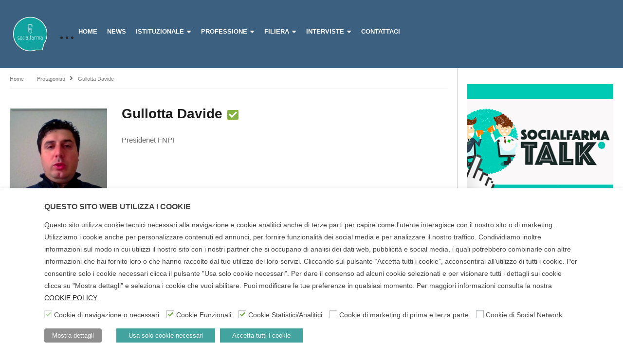

--- FILE ---
content_type: text/html; charset=UTF-8
request_url: https://www.socialfarma.it/protagonisti/gullotta-davide/
body_size: 33822
content:
<!DOCTYPE html>
<!--[if IE 7]>
<html class="ie ie7" lang="it-IT">
<![endif]-->
<!--[if IE 8]>
<html class="ie ie8" lang="it-IT">
<![endif]-->
<!--[if !(IE 7) | !(IE 8)  ]>-->
<html lang="it-IT">
<!--<![endif]--><head>
<meta charset="UTF-8">
<meta name="viewport" content="width=device-width, initial-scale=1">
<link rel="profile" href="http://gmpg.org/xfn/11">
<link rel="pingback" href="https://www.socialfarma.it/xmlrpc.php">

<!-- Google Tag Manager -->
<script type="text/plain" data-cli-class="cli-blocker-script" data-cli-label="Google Tag Manager"  data-cli-script-type="necessary" data-cli-block="true" data-cli-block-if-ccpa-optout="false" data-cli-element-position="head">(function(w,d,s,l,i){w[l]=w[l]||[];w[l].push({'gtm.start':
new Date().getTime(),event:'gtm.js'});var f=d.getElementsByTagName(s)[0],
j=d.createElement(s),dl=l!='dataLayer'?'&l='+l:'';j.async=true;j.src=
'https://www.googletagmanager.com/gtm.js?id='+i+dl;f.parentNode.insertBefore(j,f);
})(window,document,'script','dataLayer','GTM-P27Q2W9');</script>
<!-- End Google Tag Manager -->
<meta name='robots' content='noindex, follow' />
	<style>img:is([sizes="auto" i], [sizes^="auto," i]) { contain-intrinsic-size: 3000px 1500px }</style>
	
	<!-- This site is optimized with the Yoast SEO plugin v25.9 - https://yoast.com/wordpress/plugins/seo/ -->
	<title>Gullotta Davide - SOCIALFARMA</title>
	<meta name="description" content="Presidenet FNPI" />
	<meta property="og:locale" content="it_IT" />
	<meta property="og:type" content="article" />
	<meta property="og:title" content="Gullotta Davide - SOCIALFARMA" />
	<meta property="og:description" content="Presidenet FNPI" />
	<meta property="og:url" content="https://www.socialfarma.it/protagonisti/gullotta-davide/" />
	<meta property="og:site_name" content="SOCIALFARMA" />
	<meta property="article:publisher" content="https://www.facebook.com/socialfarmaweb" />
	<meta property="article:modified_time" content="2019-01-30T11:03:06+00:00" />
	<meta property="og:image" content="https://www.socialfarma.it/wp-content/uploads/2018/03/gullotta-non-puo-esserci-abuso-d-1.jpg" />
	<meta property="og:image:width" content="640" />
	<meta property="og:image:height" content="360" />
	<meta property="og:image:type" content="image/jpeg" />
	<meta name="twitter:card" content="summary_large_image" />
	<meta name="twitter:site" content="@SocialfarmaWeb" />
	<script type="application/ld+json" class="yoast-schema-graph">{"@context":"https://schema.org","@graph":[{"@type":"WebPage","@id":"https://www.socialfarma.it/protagonisti/gullotta-davide/","url":"https://www.socialfarma.it/protagonisti/gullotta-davide/","name":"Gullotta Davide - SOCIALFARMA","isPartOf":{"@id":"https://www.socialfarma.it/#website"},"primaryImageOfPage":{"@id":"https://www.socialfarma.it/protagonisti/gullotta-davide/#primaryimage"},"image":{"@id":"https://www.socialfarma.it/protagonisti/gullotta-davide/#primaryimage"},"thumbnailUrl":"https://www.socialfarma.it/wp-content/uploads/2018/03/gullotta-non-puo-esserci-abuso-d-1.jpg","datePublished":"2018-03-26T08:36:56+00:00","dateModified":"2019-01-30T11:03:06+00:00","description":"Presidenet FNPI","breadcrumb":{"@id":"https://www.socialfarma.it/protagonisti/gullotta-davide/#breadcrumb"},"inLanguage":"it-IT","potentialAction":[{"@type":"ReadAction","target":["https://www.socialfarma.it/protagonisti/gullotta-davide/"]}]},{"@type":"ImageObject","inLanguage":"it-IT","@id":"https://www.socialfarma.it/protagonisti/gullotta-davide/#primaryimage","url":"https://www.socialfarma.it/wp-content/uploads/2018/03/gullotta-non-puo-esserci-abuso-d-1.jpg","contentUrl":"https://www.socialfarma.it/wp-content/uploads/2018/03/gullotta-non-puo-esserci-abuso-d-1.jpg","width":640,"height":360},{"@type":"BreadcrumbList","@id":"https://www.socialfarma.it/protagonisti/gullotta-davide/#breadcrumb","itemListElement":[{"@type":"ListItem","position":1,"name":"Home","item":"https://www.socialfarma.it/"},{"@type":"ListItem","position":2,"name":"Actor","item":"https://www.socialfarma.it/protagonisti/"},{"@type":"ListItem","position":3,"name":"Gullotta Davide"}]},{"@type":"WebSite","@id":"https://www.socialfarma.it/#website","url":"https://www.socialfarma.it/","name":"SOCIALFARMA","description":"","publisher":{"@id":"https://www.socialfarma.it/#organization"},"potentialAction":[{"@type":"SearchAction","target":{"@type":"EntryPoint","urlTemplate":"https://www.socialfarma.it/?s={search_term_string}"},"query-input":{"@type":"PropertyValueSpecification","valueRequired":true,"valueName":"search_term_string"}}],"inLanguage":"it-IT"},{"@type":"Organization","@id":"https://www.socialfarma.it/#organization","name":"SOCIALFARMA","url":"https://www.socialfarma.it/","logo":{"@type":"ImageObject","inLanguage":"it-IT","@id":"https://www.socialfarma.it/#/schema/logo/image/","url":"https://www.socialfarma.it/wp-content/uploads/2018/03/logo-con-bordo-1.png","contentUrl":"https://www.socialfarma.it/wp-content/uploads/2018/03/logo-con-bordo-1.png","width":492,"height":469,"caption":"SOCIALFARMA"},"image":{"@id":"https://www.socialfarma.it/#/schema/logo/image/"},"sameAs":["https://www.facebook.com/socialfarmaweb","https://x.com/SocialfarmaWeb","https://www.linkedin.com/company/socialfarmaweb","https://www.youtube.com/channel/UCoB86sU6ojCUsbjG7ud6uqA"]}]}</script>
	<!-- / Yoast SEO plugin. -->


<link rel="alternate" type="application/rss+xml" title="SOCIALFARMA &raquo; Feed" href="https://www.socialfarma.it/feed/" />
<link rel="alternate" type="application/rss+xml" title="SOCIALFARMA &raquo; Feed dei commenti" href="https://www.socialfarma.it/comments/feed/" />
<link rel='stylesheet' id='wti_like_post_style-css' href='https://www.socialfarma.it/wp-content/plugins/wti-like-post/css/wti_like_post.css' type='text/css' media='all' />
<link rel='stylesheet' id='wp-block-library-css' href='https://www.socialfarma.it/wp-includes/css/dist/block-library/style.min.css' type='text/css' media='all' />
<style id='classic-theme-styles-inline-css' type='text/css'>
/*! This file is auto-generated */
.wp-block-button__link{color:#fff;background-color:#32373c;border-radius:9999px;box-shadow:none;text-decoration:none;padding:calc(.667em + 2px) calc(1.333em + 2px);font-size:1.125em}.wp-block-file__button{background:#32373c;color:#fff;text-decoration:none}
</style>
<style id='global-styles-inline-css' type='text/css'>
:root{--wp--preset--aspect-ratio--square: 1;--wp--preset--aspect-ratio--4-3: 4/3;--wp--preset--aspect-ratio--3-4: 3/4;--wp--preset--aspect-ratio--3-2: 3/2;--wp--preset--aspect-ratio--2-3: 2/3;--wp--preset--aspect-ratio--16-9: 16/9;--wp--preset--aspect-ratio--9-16: 9/16;--wp--preset--color--black: #000000;--wp--preset--color--cyan-bluish-gray: #abb8c3;--wp--preset--color--white: #ffffff;--wp--preset--color--pale-pink: #f78da7;--wp--preset--color--vivid-red: #cf2e2e;--wp--preset--color--luminous-vivid-orange: #ff6900;--wp--preset--color--luminous-vivid-amber: #fcb900;--wp--preset--color--light-green-cyan: #7bdcb5;--wp--preset--color--vivid-green-cyan: #00d084;--wp--preset--color--pale-cyan-blue: #8ed1fc;--wp--preset--color--vivid-cyan-blue: #0693e3;--wp--preset--color--vivid-purple: #9b51e0;--wp--preset--gradient--vivid-cyan-blue-to-vivid-purple: linear-gradient(135deg,rgba(6,147,227,1) 0%,rgb(155,81,224) 100%);--wp--preset--gradient--light-green-cyan-to-vivid-green-cyan: linear-gradient(135deg,rgb(122,220,180) 0%,rgb(0,208,130) 100%);--wp--preset--gradient--luminous-vivid-amber-to-luminous-vivid-orange: linear-gradient(135deg,rgba(252,185,0,1) 0%,rgba(255,105,0,1) 100%);--wp--preset--gradient--luminous-vivid-orange-to-vivid-red: linear-gradient(135deg,rgba(255,105,0,1) 0%,rgb(207,46,46) 100%);--wp--preset--gradient--very-light-gray-to-cyan-bluish-gray: linear-gradient(135deg,rgb(238,238,238) 0%,rgb(169,184,195) 100%);--wp--preset--gradient--cool-to-warm-spectrum: linear-gradient(135deg,rgb(74,234,220) 0%,rgb(151,120,209) 20%,rgb(207,42,186) 40%,rgb(238,44,130) 60%,rgb(251,105,98) 80%,rgb(254,248,76) 100%);--wp--preset--gradient--blush-light-purple: linear-gradient(135deg,rgb(255,206,236) 0%,rgb(152,150,240) 100%);--wp--preset--gradient--blush-bordeaux: linear-gradient(135deg,rgb(254,205,165) 0%,rgb(254,45,45) 50%,rgb(107,0,62) 100%);--wp--preset--gradient--luminous-dusk: linear-gradient(135deg,rgb(255,203,112) 0%,rgb(199,81,192) 50%,rgb(65,88,208) 100%);--wp--preset--gradient--pale-ocean: linear-gradient(135deg,rgb(255,245,203) 0%,rgb(182,227,212) 50%,rgb(51,167,181) 100%);--wp--preset--gradient--electric-grass: linear-gradient(135deg,rgb(202,248,128) 0%,rgb(113,206,126) 100%);--wp--preset--gradient--midnight: linear-gradient(135deg,rgb(2,3,129) 0%,rgb(40,116,252) 100%);--wp--preset--font-size--small: 13px;--wp--preset--font-size--medium: 20px;--wp--preset--font-size--large: 36px;--wp--preset--font-size--x-large: 42px;--wp--preset--spacing--20: 0.44rem;--wp--preset--spacing--30: 0.67rem;--wp--preset--spacing--40: 1rem;--wp--preset--spacing--50: 1.5rem;--wp--preset--spacing--60: 2.25rem;--wp--preset--spacing--70: 3.38rem;--wp--preset--spacing--80: 5.06rem;--wp--preset--shadow--natural: 6px 6px 9px rgba(0, 0, 0, 0.2);--wp--preset--shadow--deep: 12px 12px 50px rgba(0, 0, 0, 0.4);--wp--preset--shadow--sharp: 6px 6px 0px rgba(0, 0, 0, 0.2);--wp--preset--shadow--outlined: 6px 6px 0px -3px rgba(255, 255, 255, 1), 6px 6px rgba(0, 0, 0, 1);--wp--preset--shadow--crisp: 6px 6px 0px rgba(0, 0, 0, 1);}:where(.is-layout-flex){gap: 0.5em;}:where(.is-layout-grid){gap: 0.5em;}body .is-layout-flex{display: flex;}.is-layout-flex{flex-wrap: wrap;align-items: center;}.is-layout-flex > :is(*, div){margin: 0;}body .is-layout-grid{display: grid;}.is-layout-grid > :is(*, div){margin: 0;}:where(.wp-block-columns.is-layout-flex){gap: 2em;}:where(.wp-block-columns.is-layout-grid){gap: 2em;}:where(.wp-block-post-template.is-layout-flex){gap: 1.25em;}:where(.wp-block-post-template.is-layout-grid){gap: 1.25em;}.has-black-color{color: var(--wp--preset--color--black) !important;}.has-cyan-bluish-gray-color{color: var(--wp--preset--color--cyan-bluish-gray) !important;}.has-white-color{color: var(--wp--preset--color--white) !important;}.has-pale-pink-color{color: var(--wp--preset--color--pale-pink) !important;}.has-vivid-red-color{color: var(--wp--preset--color--vivid-red) !important;}.has-luminous-vivid-orange-color{color: var(--wp--preset--color--luminous-vivid-orange) !important;}.has-luminous-vivid-amber-color{color: var(--wp--preset--color--luminous-vivid-amber) !important;}.has-light-green-cyan-color{color: var(--wp--preset--color--light-green-cyan) !important;}.has-vivid-green-cyan-color{color: var(--wp--preset--color--vivid-green-cyan) !important;}.has-pale-cyan-blue-color{color: var(--wp--preset--color--pale-cyan-blue) !important;}.has-vivid-cyan-blue-color{color: var(--wp--preset--color--vivid-cyan-blue) !important;}.has-vivid-purple-color{color: var(--wp--preset--color--vivid-purple) !important;}.has-black-background-color{background-color: var(--wp--preset--color--black) !important;}.has-cyan-bluish-gray-background-color{background-color: var(--wp--preset--color--cyan-bluish-gray) !important;}.has-white-background-color{background-color: var(--wp--preset--color--white) !important;}.has-pale-pink-background-color{background-color: var(--wp--preset--color--pale-pink) !important;}.has-vivid-red-background-color{background-color: var(--wp--preset--color--vivid-red) !important;}.has-luminous-vivid-orange-background-color{background-color: var(--wp--preset--color--luminous-vivid-orange) !important;}.has-luminous-vivid-amber-background-color{background-color: var(--wp--preset--color--luminous-vivid-amber) !important;}.has-light-green-cyan-background-color{background-color: var(--wp--preset--color--light-green-cyan) !important;}.has-vivid-green-cyan-background-color{background-color: var(--wp--preset--color--vivid-green-cyan) !important;}.has-pale-cyan-blue-background-color{background-color: var(--wp--preset--color--pale-cyan-blue) !important;}.has-vivid-cyan-blue-background-color{background-color: var(--wp--preset--color--vivid-cyan-blue) !important;}.has-vivid-purple-background-color{background-color: var(--wp--preset--color--vivid-purple) !important;}.has-black-border-color{border-color: var(--wp--preset--color--black) !important;}.has-cyan-bluish-gray-border-color{border-color: var(--wp--preset--color--cyan-bluish-gray) !important;}.has-white-border-color{border-color: var(--wp--preset--color--white) !important;}.has-pale-pink-border-color{border-color: var(--wp--preset--color--pale-pink) !important;}.has-vivid-red-border-color{border-color: var(--wp--preset--color--vivid-red) !important;}.has-luminous-vivid-orange-border-color{border-color: var(--wp--preset--color--luminous-vivid-orange) !important;}.has-luminous-vivid-amber-border-color{border-color: var(--wp--preset--color--luminous-vivid-amber) !important;}.has-light-green-cyan-border-color{border-color: var(--wp--preset--color--light-green-cyan) !important;}.has-vivid-green-cyan-border-color{border-color: var(--wp--preset--color--vivid-green-cyan) !important;}.has-pale-cyan-blue-border-color{border-color: var(--wp--preset--color--pale-cyan-blue) !important;}.has-vivid-cyan-blue-border-color{border-color: var(--wp--preset--color--vivid-cyan-blue) !important;}.has-vivid-purple-border-color{border-color: var(--wp--preset--color--vivid-purple) !important;}.has-vivid-cyan-blue-to-vivid-purple-gradient-background{background: var(--wp--preset--gradient--vivid-cyan-blue-to-vivid-purple) !important;}.has-light-green-cyan-to-vivid-green-cyan-gradient-background{background: var(--wp--preset--gradient--light-green-cyan-to-vivid-green-cyan) !important;}.has-luminous-vivid-amber-to-luminous-vivid-orange-gradient-background{background: var(--wp--preset--gradient--luminous-vivid-amber-to-luminous-vivid-orange) !important;}.has-luminous-vivid-orange-to-vivid-red-gradient-background{background: var(--wp--preset--gradient--luminous-vivid-orange-to-vivid-red) !important;}.has-very-light-gray-to-cyan-bluish-gray-gradient-background{background: var(--wp--preset--gradient--very-light-gray-to-cyan-bluish-gray) !important;}.has-cool-to-warm-spectrum-gradient-background{background: var(--wp--preset--gradient--cool-to-warm-spectrum) !important;}.has-blush-light-purple-gradient-background{background: var(--wp--preset--gradient--blush-light-purple) !important;}.has-blush-bordeaux-gradient-background{background: var(--wp--preset--gradient--blush-bordeaux) !important;}.has-luminous-dusk-gradient-background{background: var(--wp--preset--gradient--luminous-dusk) !important;}.has-pale-ocean-gradient-background{background: var(--wp--preset--gradient--pale-ocean) !important;}.has-electric-grass-gradient-background{background: var(--wp--preset--gradient--electric-grass) !important;}.has-midnight-gradient-background{background: var(--wp--preset--gradient--midnight) !important;}.has-small-font-size{font-size: var(--wp--preset--font-size--small) !important;}.has-medium-font-size{font-size: var(--wp--preset--font-size--medium) !important;}.has-large-font-size{font-size: var(--wp--preset--font-size--large) !important;}.has-x-large-font-size{font-size: var(--wp--preset--font-size--x-large) !important;}
:where(.wp-block-post-template.is-layout-flex){gap: 1.25em;}:where(.wp-block-post-template.is-layout-grid){gap: 1.25em;}
:where(.wp-block-columns.is-layout-flex){gap: 2em;}:where(.wp-block-columns.is-layout-grid){gap: 2em;}
:root :where(.wp-block-pullquote){font-size: 1.5em;line-height: 1.6;}
</style>
<link rel='stylesheet' id='video-ads-management-css' href='https://www.socialfarma.it/wp-content/plugins/cactus-ads/css/video-ads-management.css' type='text/css' media='all' />
<link rel='stylesheet' id='truemag-rating-css' href='https://www.socialfarma.it/wp-content/plugins/cactus-rating/css/style.css' type='text/css' media='all' />
<link rel='stylesheet' id='animate-css' href='https://www.socialfarma.it/wp-content/plugins/cactus-rating/css/animate.min.css' type='text/css' media='all' />
<link rel='stylesheet' id='easy-tab-css' href='https://www.socialfarma.it/wp-content/plugins/easy-tab/tab.css' type='text/css' media='all' />
<link rel='stylesheet' id='cookie-law-info-css' href='https://www.socialfarma.it/wp-content/plugins/webtoffee-gdpr-cookie-consent/public/css/cookie-law-info-public.css' type='text/css' media='all' />
<link rel='stylesheet' id='cookie-law-info-gdpr-css' href='https://www.socialfarma.it/wp-content/plugins/webtoffee-gdpr-cookie-consent/public/css/cookie-law-info-gdpr.css' type='text/css' media='all' />
<style id='cookie-law-info-gdpr-inline-css' type='text/css'>
.cli-modal-content, .cli-tab-content { background-color: #ffffff; }.cli-privacy-content-text, .cli-modal .cli-modal-dialog, .cli-tab-container p, a.cli-privacy-readmore { color: #000000; }.cli-tab-header { background-color: #f2f2f2; }.cli-tab-header, .cli-tab-header a.cli-nav-link,span.cli-necessary-caption,.cli-switch .cli-slider:after { color: #000000; }.cli-switch .cli-slider:before { background-color: #ffffff; }.cli-switch input:checked + .cli-slider:before { background-color: #ffffff; }.cli-switch .cli-slider { background-color: #e3e1e8; }.cli-switch input:checked + .cli-slider { background-color: #28a745; }.cli-modal-close svg { fill: #000000; }.cli-tab-footer .wt-cli-privacy-accept-all-btn { background-color: #00acad; color: #ffffff}.cli-tab-footer .wt-cli-privacy-accept-btn { background-color: #00acad; color: #ffffff}.cli-tab-header a:before{ border-right: 1px solid #000000; border-bottom: 1px solid #000000; }
</style>
<link rel='stylesheet' id='videopro-parent-css' href='https://www.socialfarma.it/wp-content/themes/videopro/style.css' type='text/css' media='all' />
<link rel='stylesheet' id='mashmenu-css-css' href='https://www.socialfarma.it/wp-content/themes/videopro/inc/megamenu/css/mashmenu.css' type='text/css' media='all' />
<link rel='stylesheet' id='font-awesome-2-css' href='https://www.socialfarma.it/wp-content/themes/videopro/css/font-awesome/css/font-awesome.min.css' type='text/css' media='all' />
<link rel='stylesheet' id='slick-css' href='https://www.socialfarma.it/wp-content/themes/videopro/css/slick.css' type='text/css' media='all' />
<link rel='stylesheet' id='malihu-scroll-css' href='https://www.socialfarma.it/wp-content/themes/videopro/css/jquery.mCustomScrollbar.min.css' type='text/css' media='all' />
<link rel='stylesheet' id='videopro-style-css' href='https://www.socialfarma.it/wp-content/themes/socialfarma/style.css' type='text/css' media='all' />
<link rel='stylesheet' id='videopro-membership-css' href='https://www.socialfarma.it/wp-content/themes/videopro/css/membership.css' type='text/css' media='all' />
<link rel='stylesheet' id='cactus-video-css-css' href='https://www.socialfarma.it/wp-content/plugins/cactus-video/css/main.css' type='text/css' media='all' />
<link rel='stylesheet' id='videopro-lightbox-style-css' href='https://www.socialfarma.it/wp-content/plugins/cactus-video/js/lightbox/lightbox.css' type='text/css' media='all' />
<link rel='stylesheet' id='ct-priority-nav-css' href='https://www.socialfarma.it/wp-content/plugins/videopro-shortcodes/shortcodes/js/priority-nav/priority-nav-core.css' type='text/css' media='all' />
<link rel='stylesheet' id='ct_shortcode_style-css' href='https://www.socialfarma.it/wp-content/plugins/videopro-shortcodes/shortcodes/css/shortcode.css' type='text/css' media='all' />
<style id='ct_shortcode_style-inline-css' type='text/css'>
img.gform_ajax_spinner{background:url(https://www.socialfarma.it/wp-content/themes/videopro/images/ajax-loader.gif);}.bg-m-color-1, .btn-default.bt-style-1:visited:not(:hover), button.bt-style-1:visited:not(:hover), input[type=button].bt-style-1:visited:not(:hover), input[type=submit].bt-style-1:visited:not(:hover), .btn-default.subscribe, .cactus-nav-style-3 .cactus-only-main-menu .cactus-main-menu > ul > li:hover > a:after, .cactus-nav-style-5 .cactus-open-left-sidebar.right-logo.cactus-main-menu > ul > li > a.active > span, .ct-sub-w-title, .slider-toolbar-carousel .cactus-listing-config.style-2 .cactus-post-item.active .entry-content:before, .cactus-post-format-playlist .cactus-post-item.active:after, .channel-menu .channel-menu-item.active a:after, .easy-tab .tabs > li.active > a:after, .body-content .vc_tta.vc_general .vc_tta-tab.vc_active:after, .submitModal .textwidget .wpcf7 input[type="submit"]:not(:hover), .comming-soon-wrapper .wpcf7-form input[type="submit"]:not(:hover), #body-wrap .comming-soon-wrapper .gform_wrapper .gform_footer input.button:not(:hover), #body-wrap .comming-soon-wrapper .gform_wrapper .gform_footer input[type=submit]:not(:hover), .ct-shortcode-sliderv3.sliderv10 .slick-dots > li > button:hover, .ct-shortcode-sliderv3.sliderv10 .slick-dots > li.slick-active > button, .tab-control a.active:after, .ct-shortcode-sliderv3.sliderv8 .cactus-post-item.active:after, .btn-default.bt-style-1:not(:hover), button.bt-style-1:not(:hover), input[type=button].bt-style-1:not(:hover), input[type=submit].bt-style-1:not(:hover), .btn-default.bt-style-1:visited:not(:hover), button.bt-style-1:visited:not(:hover), input[type=button].bt-style-1:visited:not(:hover), input[type=submit].bt-style-1:visited:not(:hover),.cactus-nav-style-3 .cactus-only-main-menu .cactus-main-menu > ul > li.current-menu-ancestor > a:after, .cactus-nav-style-3 .cactus-only-main-menu .cactus-main-menu > ul > li.current-menu-item > a:after, .cactus-nav-style-3 .cactus-only-main-menu .cactus-main-menu > ul > li:hover > a:after,.item-review:before,.star-rating-block:before, .cactus-header-search-form .widget-asf .searchtext .suggestion ul li.active a,.cactus-header-search-form .widget-asf .searchtext .suggestion ul li a:hover, .btn-watch-later.added, #video_thumbnail_image .ct-icon-video.animated{background-color:#3b6080;}.m-color-1, body .wpcf7-response-output.wpcf7-mail-sent-ok, #body-wrap .gform_wrapper .validation_message,.item-review .box-text .score,.star-rating-block .rating-summary-block .rating-stars, .tml-profile-page .menu-items a.active {color:#3b6080;} .border-m-color-1, .cactus-main-menu > ul > li > ul li:first-child, .slider-toolbar-carousel .cactus-listing-config.style-2 .cactus-post-item.active .entry-content .picture-content > a:before {border-color:#3b6080}.svg-loading svg path, .svg-loading svg rect {fill:#3b6080;}.bg-m-color-2, .dark-div .textwidget .wpcf7 input[type="submit"]:not(:hover), .dark-div.textwidget .wpcf7 input[type="submit"]:not(:hover), #body-wrap .dark-div .textwidget .gform_wrapper .gform_footer input.button:not(:hover), #body-wrap .dark-div .textwidget .gform_wrapper .gform_footer input[type=submit]:not(:hover), #body-wrap .dark-div.textwidget .gform_wrapper .gform_footer input.button:not(:hover), #body-wrap .dark-div.textwidget .gform_wrapper .gform_footer input[type=submit]:not(:hover) {background-color:#ffffff;}.m-color-2, .cactus-user-login.cactus-main-menu > ul > li > a {color:#ffffff;} .border-m-color-2 {border-color:#ffffff}body,.tooltip,.content-font,.gallery-item,.cactus-nav-left > *:not(.navigation-font),.cactus-nav-right > *:not(.navigation-font),footer .cactus-container > .cactus-row > *,.cactus-listing-config.style-2 .cactus-post-item,footer .footer-info .link #menu-footer-menu li,.style-widget-popular-post.style-casting .cactus-post-item > .entry-content > *,.comments-area .comment-author > *,.submitModal .cat > .row > *,.login-to-vote .login-msg,.ct-shortcode-iconbox > *,.ct-shortcode-iconbox.style-2 > *,.ct-shortcode-promo.style-2 > *,.widget-asf .searchtext .suggestion,.wp-pagenavi > *,.cat-listing li{font-size:15px;}@media(max-width:1024px){.cactus-sidebar.ct-medium > .cactus-sidebar-content > *, .no-results.not-found .page-content{font-size:15px;}}@media(max-width:767px){#header-navigation .cactus-nav-control .cactus-header-search-form form input:not([type="submit"]),#header-navigation .cactus-nav-control .cactus-header-search-form form input:not([type="submit"]):focus{font-size:17px;}}.body-content figure.wp-caption .wp-caption-text,.comments-area .comment-awaiting-moderation,.submitModal .modal-body .wpcf7-form .note,#asf-search-filters > .filter-item,#asf-search-filters > .filter-item.tags-items > *,#asf-search-filters > .active-filter-items > *,.cactus-tooltip .tooltip-info{font-size:13px;}.navigation-font {font-size:13px;}.navigation-font.font-size-1{font-size:11px}.cactus-submit-video a{background-color:#D9251D !important;color:#FFFFFF !important;}.cactus-submit-video a:hover{background-color:#999999 !important;color:#FFFFFF !important;}#pageloader .loader-inner.ball-pulse > div, #pageloader .loader-inner.ball-pulse-sync > div, #pageloader .loader-inner.ball-beat > div, #pageloader .loader-inner.ball-grid-pulse > div, #pageloader .loader-inner.ball-grid-beat > div, #pageloader .loader-inner.ball-pulse-rise>div, #pageloader .loader-inner.ball-rotate>div, #pageloader .loader-inner.ball-rotate>div:after, #pageloader .loader-inner.ball-rotate>div:before, #pageloader .loader-inner.cube-transition>div, #pageloader .loader-inner.ball-zig-zag>div, #pageloader .loader-inner.ball-zig-zag-deflect>div, #pageloader .loader-inner.line-scale-party>div, #pageloader .loader-inner.line-scale-pulse-out-rapid>div, #pageloader .loader-inner.line-scale-pulse-out>div, #pageloader .loader-inner.line-scale>div, #pageloader .loader-inner.line-spin-fade-loader>div, #pageloader .loader-inner.ball-scale>div, #pageloader .loader-inner.ball-scale-multiple>div, #pageloader .loader-inner.ball-spin-fade-loader>div, #pageloader .loader-inner.square-spin>div {background-color: #39b2a5}#pageloader .loader-inner.ball-clip-rotate > div {border: 2px solid #39b2a5; border-bottom-color: transparent;}#pageloader .loader-inner.ball-scale-ripple>div, #pageloader .loader-inner.ball-scale-ripple-multiple>div {border: 2px solid #39b2a5;}#pageloader .loader-inner.ball-clip-rotate-pulse>div:first-child {background: #39b2a5;}#pageloader .loader-inner.ball-clip-rotate-pulse>div:last-child {border-color: #39b2a5 transparent;}#pageloader .loader-inner.ball-clip-rotate-multiple>div {border: 2px solid #39b2a5; border-bottom-color: transparent; border-top-color: transparent;}#pageloader .loader-inner.triangle-skew-spin>div { border-left: 20px solid transparent; border-right: 20px solid transparent; border-bottom: 20px solid #39b2a5;}#pageloader .loader-inner.ball-triangle-path>div {border: 1px solid #39b2a5;}#pageloader .loader-inner.semi-circle-spin>div {background-image: linear-gradient(transparent 0,transparent 70%, #39b2a5 30%, #39b2a5 100%);}footer {
background-color: #3b6080;
}
.cactus-carousel-style-bottom {
background-color: #86a6a8;
}
footer .footer-info .link #menu-footer-menu li a {
 color: #fff;
}
.dark-div {
 color: #fff;
}
.cactus-logo .cactus-img-logo {
max-height: 80px;
}
.cactus-main-menu ul {
 padding: 15px 0 0 0;
}
.cactus-header-search-form form input:not([type="submit"]) {
 background-color: #fff; }
.vc_custom_1522762502250 div:nth-child(1) div:nth-child(1) div:nth-child(1) h2:nth-child(1) {
 color: #6196c5;
}
.style-1 div:nth-child(1) h2:nth-child(1) {
 color: #6196c5;
}
.vc_custom_1522762944498 div:nth-child(1) div:nth-child(1) div:nth-child(1) h2:nth-child(1) {
 color: #6196c5;
}
.cactus-nav-style-7 .cactus-only-main-menu .cactus-main-menu ul li a {
 color: #fff;
}
.cactus-nav-style-7 .cactus-only-main-menu .cactus-main-menu ul li.current-menu-ancestor a, .cactus-nav-style-7 .cactus-only-main-menu .cactus-main-menu ul li.current-menu-item a, .cactus-nav-style-7 .cactus-only-main-menu .cactus-main-menu ul li:hover a {
 color: #fff;
}
.dark-bg-color-1 {
 background-color: #3B6080;
}
.single-post-content .post-metadata.sp-style .right { 
 display: none; 
}
.cactus-main-menu ul li ul li a {
	background-color: rgba(80,123,159,1.00);
	border-bottom: 1px solid rgba(36,36,36,1.0);
}
#body-wrap:not(.cactus-box) .cactus-sidebar-control.sb-ct-small .cactus-container:not(.ct-default) .main-content-col::before {
 background-color: rgba(255,255,255,1.0);
}

#body-wrap:not(.cactus-box) .cactus-sidebar-control.sb-ct-small .cactus-container:not(.ct-default) .main-content-col::after {
 background-color: rgba(255,255,255,1.0);
}
.cactus-sidebar:before {
 background-color: rgba(255,255,255,1.0);
}

/* per eliminare il pollice like dagli articoli di maggior interesse */
.post-list-in-single .picture-content .cactus-note { display: none; }

/* per eliminare il pollice like dagli articoli nelle categorie */

.cactus-note {
 visibility: hidden;
}


/* per eliminare la data e l'autore dell'articolo */
.main-bottom-sidebar-wrap .posted-on.metadata-font { display: none; }

/* colore del bottone login */
.cactus-nav-style-5 .cactus-user-login.cactus-main-menu ul li:not(:hover) a:not(:hover) {
 color: #ffffff;
}
/* bottone playlist all'interno del canale */

.channel-menu-content .item-playlists {
 display: none;
}
.channel-menu-content .item-discussion {
 display: none;
}

/* per fare bianco il testo all'interno del footer con il canale sediva */
.style-widget-popular-post div:nth-child(1) article:nth-child(1) div:nth-child(1) div:nth-child(2) div:nth-child(2){
 color: #fff
}

.subscribe-counter, .subscribe i {
 color: #fff
}
#subscribe-994 {
 visibility: hidden
}
/* BOTTONE REGISTRATI */
#mega-menu-item-11171 a {
padding: 5px 10px;
margin: 33px;
background: #F5EB4E;
border-radius: 3px;
color: #000;
}
#mega-menu-item-11171:hover a:after,
#mega-menu-item-11171.current-menu-item &gt; a:after {
background-color:transparent !important;
}
.cactus-nav-style-3 #mega-menu-item-11171 a { margin: 7px 33px; }
.sticky-menu #mega-menu-item-11171 a { margin:13px }

/*nascondere l icona del search */
i.fas:nth-child(2){
  visibility: hidden;
}
/* */
.orderby {
visibility: hidden ;
}
.order {
visibility: hidden ;
}
/* centra immagine tecnonidi */
.center-tecnonidi {
  display: block;
  margin-left: auto;
  margin-right: auto;
  width: 50%;
}
/* */
.centra {
text-align: center; /* orizzontale */
}
</style>
<link rel='stylesheet' id='js_composer_custom_css-css' href='//www.socialfarma.it/wp-content/uploads/js_composer/custom.css' type='text/css' media='all' />
<script type="text/javascript" id="jquery-core-js-extra">
/* <![CDATA[ */
var player_popup_1_action_ajax = {"url":"https:\/\/www.socialfarma.it\/wp-admin\/admin-ajax.php","wpnonce":"0f01a37670"};
var player_popup_groupjoin_action_ajax = {"url":"https:\/\/www.socialfarma.it\/wp-admin\/admin-ajax.php","wpnonce":"e3c46f1864"};
/* ]]> */
</script>
<script type="text/javascript" src="https://www.socialfarma.it/wp-includes/js/jquery/jquery.min.js" id="jquery-core-js"></script>
<script type="text/javascript" src="https://www.socialfarma.it/wp-includes/js/jquery/jquery-migrate.min.js" id="jquery-migrate-js"></script>
<script type="text/javascript" id="wti_like_post_script-js-extra">
/* <![CDATA[ */
var wtilp = {"ajax_url":"https:\/\/www.socialfarma.it\/wp-admin\/admin-ajax.php"};
/* ]]> */
</script>
<script type="text/javascript" src="https://www.socialfarma.it/wp-content/plugins/wti-like-post/js/wti_like_post.js" id="wti_like_post_script-js"></script>
<script type="text/javascript" id="advance-search-js-extra">
/* <![CDATA[ */
var asf = {"ajaxurl":"https:\/\/www.socialfarma.it\/wp-admin\/admin-ajax.php"};
/* ]]> */
</script>
<script type="text/javascript" src="https://www.socialfarma.it/wp-content/plugins/advance-search-form/searchform.js" id="advance-search-js"></script>
<script type="text/javascript" src="https://www.socialfarma.it/wp-content/plugins/advance-search-form/jquery.mousewheel.js" id="mousewheel-js"></script>
<script type="text/javascript" src="https://www.socialfarma.it/wp-content/plugins/easy-tab/tab.js" id="easy-tab-js"></script>
<script type="text/javascript" id="cookie-law-info-js-extra">
/* <![CDATA[ */
var Cli_Data = {"nn_cookie_ids":["hustle_module_show_count-popup-1","test_cookie","zte2095","vuid","IDE","GPS","_ga","_gat","fr","AWSALBCORS","OAID","__cfduid","CONSENT","SimpleSAML","YSC","VISITOR_INFO1_LIVE"],"non_necessary_cookies":{"functional":["zte2095","CONSENT","SimpleSAML"],"analytics":["_ga","_gat"],"necessary":["AWSALBCORS","__cfduid"],"advertisement":["hustle_module_show_count-popup-1","test_cookie","IDE","OAID"],"social":["vuid","GPS","fr","YSC","VISITOR_INFO1_LIVE"]},"cookielist":{"necessary":{"id":4191,"status":true,"title":"Cookie di navigazione o necessari","strict":true,"default_state":false,"ccpa_optout":false,"loadonstart":false},"functional":{"id":4198,"status":true,"title":"Cookie Funzionali","strict":false,"default_state":true,"ccpa_optout":false,"loadonstart":false},"analytics":{"id":4197,"status":true,"title":"Cookie Statistici\/Analitici","strict":false,"default_state":true,"ccpa_optout":false,"loadonstart":false},"advertisement":{"id":4196,"status":true,"title":"Cookie di marketing di prima e terza parte","strict":false,"default_state":false,"ccpa_optout":false,"loadonstart":false},"social":{"id":4219,"status":true,"title":"Cookie di Social Network","strict":false,"default_state":false,"ccpa_optout":false,"loadonstart":false}},"ajax_url":"https:\/\/www.socialfarma.it\/wp-admin\/admin-ajax.php","current_lang":"it","security":"837bdcd343","eu_countries":["GB"],"geoIP":"disabled","use_custom_geolocation_api":"","custom_geolocation_api":"https:\/\/geoip.cookieyes.com\/geoip\/checker\/result.php","consentVersion":"1","strictlyEnabled":["necessary","obligatoire"],"cookieDomain":"","privacy_length":"250","ccpaEnabled":"","ccpaRegionBased":"","ccpaBarEnabled":"","ccpaType":"gdpr","triggerDomRefresh":""};
var log_object = {"ajax_url":"https:\/\/www.socialfarma.it\/wp-admin\/admin-ajax.php"};
/* ]]> */
</script>
<script type="text/javascript" src="https://www.socialfarma.it/wp-content/plugins/webtoffee-gdpr-cookie-consent/public/js/cookie-law-info-public.js" id="cookie-law-info-js"></script>
<script type="text/javascript" id="videopro-ajax-request-js-extra">
/* <![CDATA[ */
var cactus = {"ajaxurl":"https:\/\/www.socialfarma.it\/wp-admin\/admin-ajax.php","video_pro_main_color":"#3b6080","query_vars":{"page":0,"ct_actor":"gullotta-davide","post_type":"ct_actor","name":"gullotta-davide","error":"","m":"","p":0,"post_parent":"","subpost":"","subpost_id":"","attachment":"","attachment_id":0,"pagename":"","page_id":0,"second":"","minute":"","hour":"","day":0,"monthnum":0,"year":0,"w":0,"category_name":"","tag":"","cat":"","tag_id":"","author":"","author_name":"","feed":"","tb":"","paged":0,"meta_key":"","meta_value":"","preview":"","s":"","sentence":"","title":"","fields":"all","menu_order":"","embed":"","category__in":[],"category__not_in":[],"category__and":[],"post__in":[],"post__not_in":[],"post_name__in":[],"tag__in":[],"tag__not_in":[],"tag__and":[],"tag_slug__in":[],"tag_slug__and":[],"post_parent__in":[],"post_parent__not_in":[],"author__in":[],"author__not_in":[],"search_columns":[],"ignore_sticky_posts":false,"suppress_filters":false,"cache_results":true,"update_post_term_cache":true,"update_menu_item_cache":false,"lazy_load_term_meta":true,"update_post_meta_cache":true,"posts_per_page":10,"nopaging":false,"comments_per_page":"50","no_found_rows":false,"order":"DESC"},"current_url":"https:\/\/www.socialfarma.it\/protagonisti\/gullotta-davide"};
/* ]]> */
</script>
<script type="text/javascript" src="https://www.socialfarma.it/wp-content/themes/videopro/js/ajax.js" id="videopro-ajax-request-js"></script>
<script></script><link rel="https://api.w.org/" href="https://www.socialfarma.it/wp-json/" /><link rel="alternate" title="JSON" type="application/json" href="https://www.socialfarma.it/wp-json/wp/v2/protagonisti/1387" /><link rel="EditURI" type="application/rsd+xml" title="RSD" href="https://www.socialfarma.it/xmlrpc.php?rsd" />
<meta name="generator" content="WordPress 6.8.3" />
<link rel='shortlink' href='https://www.socialfarma.it/?p=1387' />
<link rel="alternate" title="oEmbed (JSON)" type="application/json+oembed" href="https://www.socialfarma.it/wp-json/oembed/1.0/embed?url=https%3A%2F%2Fwww.socialfarma.it%2Fprotagonisti%2Fgullotta-davide%2F" />
<link rel="alternate" title="oEmbed (XML)" type="text/xml+oembed" href="https://www.socialfarma.it/wp-json/oembed/1.0/embed?url=https%3A%2F%2Fwww.socialfarma.it%2Fprotagonisti%2Fgullotta-davide%2F&#038;format=xml" />
<style type="text/css">.recentcomments a{display:inline !important;padding:0 !important;margin:0 !important;}</style><meta name="generator" content="Powered by WPBakery Page Builder - drag and drop page builder for WordPress."/>
<link rel="icon" href="https://www.socialfarma.it/wp-content/uploads/2018/05/cropped-logo-socialfarma-512-50x50.png" sizes="32x32" />
<link rel="icon" href="https://www.socialfarma.it/wp-content/uploads/2018/05/cropped-logo-socialfarma-512-250x250.png" sizes="192x192" />
<link rel="apple-touch-icon" href="https://www.socialfarma.it/wp-content/uploads/2018/05/cropped-logo-socialfarma-512-250x250.png" />
<meta name="msapplication-TileImage" content="https://www.socialfarma.it/wp-content/uploads/2018/05/cropped-logo-socialfarma-512-298x298.png" />
<noscript><style> .wpb_animate_when_almost_visible { opacity: 1; }</style></noscript></head>
<body class="wp-singular ct_actor-template-default single single-ct_actor postid-1387 wp-theme-videopro wp-child-theme-socialfarma group-blog enable-sticky-menu  behavior-down sidebar-both layout-fullwidth wpb-js-composer js-comp-ver-8.6.1 vc_responsive &quot;&gt;
&lt;!-- Google Tag Manager (noscript) --&gt;
&lt;noscript&gt;&lt;iframe src=&quot;https://www.googletagmanager.com/ns.html?id=GTM-P27Q2W9&quot;
height=&quot;0&quot; width=&quot;0&quot; style=&quot;display:none;visibility:hidden&quot;&gt;&lt;/iframe&gt;&lt;/noscript&gt;
&lt;!-- End Google Tag Manager (noscript) --&gt;
&lt;br style=&quot;display:none">
<div id="fb-root"></div>
<script async defer crossorigin="anonymous" src="https://connect.facebook.net/en_GB/sdk.js#xfbml=1&version=v6.0&appId=498927376861973&autoLogAppEvents=1"></script>
<a name="top" style="height:0; position:absolute; top:0;" id="top"></a>
<div id="body-wrap" data-background="#3b6080 " class=" ">
    <div id="wrap">
    	        <header id="header-navigation">
    	<!--Navigation style-->
<div class="cactus-nav-control  style-1-inline  cactus-nav-style-5 cactus-nav-style-7">
    
		     <div class="cactus-nav-main dark-div " style="background-color: #3b6080;">
        
        <div class="cactus-container padding-30px ">
            
            <div class="cactus-row magin-30px">
                
                <!--nav left-->
                <div class="cactus-nav-left">
                    <!--logo-->
                    <div class="cactus-logo navigation-font">
                    	                        <a href="https://www.socialfarma.it/">
                        	<img src="https://www.socialfarma.it/wp-content/uploads/2018/03/logo-con-bordo.png" alt="SOCIALFARMA" title="SOCIALFARMA" class="cactus-img-logo">
                            
                                                        <img src="https://www.socialfarma.it/wp-content/uploads/2018/05/logo-socialfarma-512.png" alt="SOCIALFARMA" title="SOCIALFARMA" class="cactus-img-logo cactus-img-sticky">
                                                    </a>
                    </div><!--logo-->
                    
                    <div class="cactus-main-menu cactus-open-left-sidebar right-logo navigation-font">
                        <ul>
                          <li><a href="javascript:;"><span></span><span></span><span></span></a></li>
                        </ul>
                    </div>
                    					                </div> <!--nav left-->
                
                <!--nav right-->
                <div class="cactus-nav-right">
                    <div class="cactus-main-menu cactus-open-menu-mobile navigation-font">
                        <ul>
                          <li><a href="javascript:;"><i class="fas fa-bars"></i>MENU</a></li>
                        </ul>
                    </div>
                    
						
                </div><!--nav right-->
                                    <!--nav left-->
                    <div class="cactus-nav-left cactus-only-main-menu">
                         <!--main menu / megamenu / Basic dropdown-->                                  
                        <div class="cactus-main-menu navigation-font">
                        	                            <ul class="nav navbar-nav">
                                <li id="mega-menu-item-24650" class=" menu-item menu-item-type-post_type menu-item-object-page menu-item-home level0 main-menu-item list-style"><a href="https://www.socialfarma.it/">HOME</a></li><li id="mega-menu-item-24654" class=" menu-item menu-item-type-taxonomy menu-item-object-category level0 main-menu-item list-style"><a href="https://www.socialfarma.it/news/">NEWS</a></li><li id="mega-menu-item-24689" class=" menu-item menu-item-type-taxonomy menu-item-object-category menu-item-has-children parent level0 has-sub dropdown main-menu-item list-style"><a href="https://www.socialfarma.it/istituzionale/">ISTITUZIONALE</a>
<ul class="sub-menu dropdown-menu sub-menu-list level0">
<li class="menu-item level2  menu-item menu-item-type-taxonomy menu-item-object-category level1"><a href="https://www.socialfarma.it/istituzionale/ministero-della-salute/">MINISTERO DELLA SALUTE</a></li><li class="menu-item level2  menu-item menu-item-type-taxonomy menu-item-object-category level1"><a href="https://www.socialfarma.it/istituzionale/aifa/">AIFA</a></li><li class="menu-item level2  menu-item menu-item-type-taxonomy menu-item-object-category level1"><a href="https://www.socialfarma.it/ema/">EMA</a></li><li class="menu-item level2  menu-item menu-item-type-taxonomy menu-item-object-category level1"><a href="https://www.socialfarma.it/istituzionale/universita/">UNIVERSITÀ</a></li></ul></li><li id="mega-menu-item-24676" class=" menu-item menu-item-type-custom menu-item-object-custom menu-item-has-children parent level0 has-sub dropdown main-menu-item list-style"><a href="#">PROFESSIONE</a>
<ul class="sub-menu dropdown-menu sub-menu-list level0">
<li class="menu-item level2  menu-item menu-item-type-taxonomy menu-item-object-category level1"><a href="https://www.socialfarma.it/istituzionale/federfarma/">FEDERFARMA</a></li><li class="menu-item level2  menu-item menu-item-type-taxonomy menu-item-object-category level1"><a href="https://www.socialfarma.it/istituzionale/fofi/">FOFI</a></li><li class="menu-item level2  menu-item menu-item-type-taxonomy menu-item-object-category level1"><a href="https://www.socialfarma.it/istituzionale/assofarm/">ASSOFARM</a></li><li class="menu-item level2  menu-item menu-item-type-taxonomy menu-item-object-category level1"><a href="https://www.socialfarma.it/istituzionale/fenagifar/">FENAGIFAR</a></li><li class="menu-item level2  menu-item menu-item-type-taxonomy menu-item-object-category level1"><a href="https://www.socialfarma.it/istituzionale/enpaf/">ENPAF</a></li></ul></li><li id="mega-menu-item-24684" class=" menu-item menu-item-type-custom menu-item-object-custom menu-item-has-children parent level0 has-sub dropdown main-menu-item list-style"><a href="#">FILIERA</a>
<ul class="sub-menu dropdown-menu sub-menu-list level0">
<li class="menu-item level2  menu-item menu-item-type-taxonomy menu-item-object-category level1"><a href="https://www.socialfarma.it/farmindustria-2/">Farmindustria</a></li><li class="menu-item level2  menu-item menu-item-type-taxonomy menu-item-object-category level1"><a href="https://www.socialfarma.it/egualia/">EGUALIA</a></li><li class="menu-item level2  menu-item menu-item-type-taxonomy menu-item-object-category level1"><a href="https://www.socialfarma.it/istituzionale/assogenerici/">ASSOGENERICI</a></li><li class="menu-item level2  menu-item menu-item-type-taxonomy menu-item-object-category level1"><a href="https://www.socialfarma.it/adf/">ADF</a></li></ul></li><li id="mega-menu-item-24655" class=" menu-item menu-item-type-taxonomy menu-item-object-category menu-item-has-children parent level0 has-sub dropdown main-menu-item list-style"><a href="https://www.socialfarma.it/interviste/">INTERVISTE</a>
<ul class="sub-menu dropdown-menu sub-menu-list level0">
<li class="menu-item level2  menu-item menu-item-type-taxonomy menu-item-object-category level1"><a href="https://www.socialfarma.it/eventi/cosmofarma/">COSMOFARMA</a></li><li class="menu-item level2  menu-item menu-item-type-taxonomy menu-item-object-category level1"><a href="https://www.socialfarma.it/eventi/pharmexpo/">PHARMEXPO</a></li><li class="menu-item level2  menu-item menu-item-type-taxonomy menu-item-object-category level1"><a href="https://www.socialfarma.it/eventi/pharmevolution/">PHARMEVOLUTION</a></li><li class="menu-item level2  menu-item menu-item-type-post_type menu-item-object-page level1"><a href="https://www.socialfarma.it/protagonisti-list/">PROTAGONISTI</a></li><li class="menu-item level2  menu-item menu-item-type-taxonomy menu-item-object-category level1"><a href="https://www.socialfarma.it/eventi/interviste-eventi/">INTERVISTE EVENTI</a></li></ul></li><li id="mega-menu-item-24652" class=" menu-item menu-item-type-post_type menu-item-object-page level0 main-menu-item list-style"><a href="https://www.socialfarma.it/contact-us/">CONTATTACI</a></li>                                                           </ul>
                                                   </div><!--main menu-->
                    </div><!--nav left-->                                
                            </div>
            
        </div>
        
    </div>
    
</div>
<!--Navigation style-->
        </header>

        
    <div id="cactus-body-container"> <!--Add class cactus-body-container for single page-->
        <div class="cactus-sidebar-control sb-ct-medium   sb-ct-small ">
        <div class="cactus-container ">                        	
            <div class="cactus-row">
            	                <!--Sidebar-->
<div class="cactus-sidebar ct-small">
		        <div class="cactus-sidebar-content">
		<aside id="custom_html-8" class="widget_text    widget widget_custom_html"><style>#custom_html-8 .ct-sub-w-title{color:#0073AA !important; background:#FF0000 !important}</style><div class="widget_text widget-inner"><div class="textwidget custom-html-widget"><!-- formazione BANNER -->
<div style="text-align:center;">
<a href="https://formazione.socialfarma.it/" target=_blank><img src="https://www.socialfarma.it/wp-content/uploads/2022/09/banner-FORMAZIONE-2.png" alt="Formazione"></a>
</div></div></div></aside><aside id="custom_html-23" class="widget_text    widget widget_custom_html"><style>#custom_html-23 .ct-sub-w-title{color:#FFFFFF !important; background:#FF0000 !important}</style><div class="widget_text widget-inner"><div class="textwidget custom-html-widget"></div></div></aside><aside id="actor-listing-3" class="   widget widget_casting"><style>#actor-listing-3 .ct-sub-w-title{color:#FFFFFF !important; background:#FF0000 !important}</style><div class="widget-inner"><h2 class="widget-title h4">Scelti per voi</h2><div class="widget_casting_content original-style">
            <div class="post-metadata sp-style style-2 style-3">
				<div class="channel-subscribe">
						<div class="channel-picture">
							<a href="https://www.socialfarma.it/protagonisti/mallarini-erika/" title="Mallarini Erika">
								<img width="50" height="50"  data-src="https://www.socialfarma.it/wp-content/uploads/2018/03/Mallarini-50x50.jpg" data-srcset="https://www.socialfarma.it/wp-content/uploads/2018/03/Mallarini-50x50.jpg 50w, https://www.socialfarma.it/wp-content/uploads/2018/03/Mallarini-250x250.jpg 250w, https://www.socialfarma.it/wp-content/uploads/2018/03/Mallarini-150x150.jpg 150w, https://www.socialfarma.it/wp-content/uploads/2018/03/Mallarini-298x298.jpg 298w" data-sizes="(max-width: 50px) 100vw, 50px" class="lazyload effect-fade" src="https://www.socialfarma.it/wp-content/themes/videopro/images/dflazy.jpg" style="padding-top:100%;" alt="Mallarini"/>
							</a>
						</div>
					<div class="channel-content">
						<h4 class="channel-title h6">
							<a href="https://www.socialfarma.it/protagonisti/mallarini-erika/" title="Mallarini Erika">Mallarini Erika<span class="verified" title="Verified"><i class="fas fa-check"></i></span></a>
						</h4>
                            <span class="tt-number cactus-info font-size-1">29 videos</span>
					</div>
					
				</div>
				
				<div class="channel-subscribe">
						<div class="channel-picture">
							<a href="https://www.socialfarma.it/protagonisti/losio-vittorino/" title="Losio Vittorino">
								<img width="50" height="50"  data-src="https://www.socialfarma.it/wp-content/uploads/2018/03/losio-aggregarsi-e-indispensabil-1-50x50.jpg" data-srcset="https://www.socialfarma.it/wp-content/uploads/2018/03/losio-aggregarsi-e-indispensabil-1-50x50.jpg 50w, https://www.socialfarma.it/wp-content/uploads/2018/03/losio-aggregarsi-e-indispensabil-1-250x250.jpg 250w, https://www.socialfarma.it/wp-content/uploads/2018/03/losio-aggregarsi-e-indispensabil-1-150x150.jpg 150w, https://www.socialfarma.it/wp-content/uploads/2018/03/losio-aggregarsi-e-indispensabil-1-298x298.jpg 298w" data-sizes="(max-width: 50px) 100vw, 50px" class="lazyload effect-fade" src="https://www.socialfarma.it/wp-content/themes/videopro/images/dflazy.jpg" style="padding-top:100%;" alt="Losio: &#8220;Aggregarsi è indispensabile. CEF accanto alle farmacie italiane&#8221;"/>
							</a>
						</div>
					<div class="channel-content">
						<h4 class="channel-title h6">
							<a href="https://www.socialfarma.it/protagonisti/losio-vittorino/" title="Losio Vittorino">Losio Vittorino<span class="verified" title="Verified"><i class="fas fa-check"></i></span></a>
						</h4>
                            <span class="tt-number cactus-info font-size-1">6 videos</span>
					</div>
					
				</div>
				
				<div class="channel-subscribe">
						<div class="channel-picture">
							<a href="https://www.socialfarma.it/protagonisti/tarabusi-marcello/" title="Tarabusi Marcello">
								<img width="50" height="50"  data-src="https://www.socialfarma.it/wp-content/uploads/2018/03/tarabusi-marcello-50x50.jpg" data-srcset="https://www.socialfarma.it/wp-content/uploads/2018/03/tarabusi-marcello-50x50.jpg 50w, https://www.socialfarma.it/wp-content/uploads/2018/03/tarabusi-marcello-250x250.jpg 250w, https://www.socialfarma.it/wp-content/uploads/2018/03/tarabusi-marcello-150x150.jpg 150w, https://www.socialfarma.it/wp-content/uploads/2018/03/tarabusi-marcello-298x298.jpg 298w" data-sizes="(max-width: 50px) 100vw, 50px" class="lazyload effect-fade" src="https://www.socialfarma.it/wp-content/themes/videopro/images/dflazy.jpg" style="padding-top:100%;" alt="tarabusi-marcello"/>
							</a>
						</div>
					<div class="channel-content">
						<h4 class="channel-title h6">
							<a href="https://www.socialfarma.it/protagonisti/tarabusi-marcello/" title="Tarabusi Marcello">Tarabusi Marcello<span class="verified" title="Verified"><i class="fas fa-check"></i></span></a>
						</h4>
                            <span class="tt-number cactus-info font-size-1">21 videos</span>
					</div>
					
				</div>
				
				<div class="channel-subscribe">
						<div class="channel-picture">
							<a href="https://www.socialfarma.it/protagonisti/motta-michele/" title="Motta Michele">
								<img width="50" height="50"  data-src="https://www.socialfarma.it/wp-content/uploads/2018/04/michele-motta-955x688-50x50.jpg" data-srcset="https://www.socialfarma.it/wp-content/uploads/2018/04/michele-motta-955x688-50x50.jpg 50w, https://www.socialfarma.it/wp-content/uploads/2018/04/michele-motta-955x688-250x250.jpg 250w, https://www.socialfarma.it/wp-content/uploads/2018/04/michele-motta-955x688-150x150.jpg 150w, https://www.socialfarma.it/wp-content/uploads/2018/04/michele-motta-955x688-298x298.jpg 298w" data-sizes="(max-width: 50px) 100vw, 50px" class="lazyload effect-fade" src="https://www.socialfarma.it/wp-content/themes/videopro/images/dflazy.jpg" style="padding-top:100%;" alt="michele-motta-955&#215;688"/>
							</a>
						</div>
					<div class="channel-content">
						<h4 class="channel-title h6">
							<a href="https://www.socialfarma.it/protagonisti/motta-michele/" title="Motta Michele">Motta Michele<span class="verified" title="Verified"><i class="fas fa-check"></i></span></a>
						</h4>
                            <span class="tt-number cactus-info font-size-1">2 videos</span>
					</div>
					
				</div>
				
				<div class="channel-subscribe">
						<div class="channel-picture">
							<a href="https://www.socialfarma.it/protagonisti/racca-anna-rosa/" title="Racca Annarosa">
								<img width="50" height="50"  data-src="https://www.socialfarma.it/wp-content/uploads/2018/03/il-paziente-cronico-la-lombardia-1-50x50.jpg" data-srcset="https://www.socialfarma.it/wp-content/uploads/2018/03/il-paziente-cronico-la-lombardia-1-50x50.jpg 50w, https://www.socialfarma.it/wp-content/uploads/2018/03/il-paziente-cronico-la-lombardia-1-250x250.jpg 250w, https://www.socialfarma.it/wp-content/uploads/2018/03/il-paziente-cronico-la-lombardia-1-150x150.jpg 150w, https://www.socialfarma.it/wp-content/uploads/2018/03/il-paziente-cronico-la-lombardia-1-298x298.jpg 298w" data-sizes="(max-width: 50px) 100vw, 50px" class="lazyload effect-fade" src="https://www.socialfarma.it/wp-content/themes/videopro/images/dflazy.jpg" style="padding-top:100%;" alt="federfarma lombardia"/>
							</a>
						</div>
					<div class="channel-content">
						<h4 class="channel-title h6">
							<a href="https://www.socialfarma.it/protagonisti/racca-anna-rosa/" title="Racca Annarosa">Racca Annarosa<span class="verified" title="Verified"><i class="fas fa-check"></i></span></a>
						</h4>
                            <span class="tt-number cactus-info font-size-1">31 videos</span>
					</div>
					
				</div>
				
				<div class="channel-subscribe">
						<div class="channel-picture">
							<a href="https://www.socialfarma.it/protagonisti/margiotta-angela/" title="Margiotta Angela">
								<img width="50" height="50"  data-src="https://www.socialfarma.it/wp-content/uploads/2018/03/progetto-mimosa-arriva-anche-il-1-50x50.jpg" data-srcset="https://www.socialfarma.it/wp-content/uploads/2018/03/progetto-mimosa-arriva-anche-il-1-50x50.jpg 50w, https://www.socialfarma.it/wp-content/uploads/2018/03/progetto-mimosa-arriva-anche-il-1-250x250.jpg 250w, https://www.socialfarma.it/wp-content/uploads/2018/03/progetto-mimosa-arriva-anche-il-1-150x150.jpg 150w, https://www.socialfarma.it/wp-content/uploads/2018/03/progetto-mimosa-arriva-anche-il-1-298x298.jpg 298w" data-sizes="(max-width: 50px) 100vw, 50px" class="lazyload effect-fade" src="https://www.socialfarma.it/wp-content/themes/videopro/images/dflazy.jpg" style="padding-top:100%;" alt="Progetto Mimosa. Arriva anche il patrocinio di Federfarma"/>
							</a>
						</div>
					<div class="channel-content">
						<h4 class="channel-title h6">
							<a href="https://www.socialfarma.it/protagonisti/margiotta-angela/" title="Margiotta Angela">Margiotta Angela<span class="verified" title="Verified"><i class="fas fa-check"></i></span></a>
						</h4>
                            <span class="tt-number cactus-info font-size-1">6 videos</span>
					</div>
					
				</div>
				
				<div class="channel-subscribe">
						<div class="channel-picture">
							<a href="https://www.socialfarma.it/protagonisti/ramello-cinzia/" title="Ramello Cinzia">
								<img width="50" height="50"  data-src="https://www.socialfarma.it/wp-content/uploads/2018/05/cinzia-ramello-50x50.jpg" data-srcset="https://www.socialfarma.it/wp-content/uploads/2018/05/cinzia-ramello-50x50.jpg 50w, https://www.socialfarma.it/wp-content/uploads/2018/05/cinzia-ramello-250x250.jpg 250w, https://www.socialfarma.it/wp-content/uploads/2018/05/cinzia-ramello-150x150.jpg 150w, https://www.socialfarma.it/wp-content/uploads/2018/05/cinzia-ramello-298x298.jpg 298w" data-sizes="(max-width: 50px) 100vw, 50px" class="lazyload effect-fade" src="https://www.socialfarma.it/wp-content/themes/videopro/images/dflazy.jpg" style="padding-top:100%;" alt="cinzia ramello"/>
							</a>
						</div>
					<div class="channel-content">
						<h4 class="channel-title h6">
							<a href="https://www.socialfarma.it/protagonisti/ramello-cinzia/" title="Ramello Cinzia">Ramello Cinzia<span class="verified" title="Verified"><i class="fas fa-check"></i></span></a>
						</h4>
                            <span class="tt-number cactus-info font-size-1">1 videos</span>
					</div>
					
				</div>
				</div></div></div></aside><aside id="block-11" class="   widget widget_block"><div class="widget-inner">
<h2 class="wp-block-heading">IN FARMACIA</h2>
</div></aside><aside id="block-12" class="   widget widget_block"><div class="widget-inner"><a href="https://www.socialfarma.it/category/in-farmacia/cosmetica/">COSMETICA</a><br>
<a href="https://www.socialfarma.it/category/in-farmacia/galenica/">GALENICA</a><br>
<a href="https://www.socialfarma.it/category/in-farmacia/medicina-naturale/">MEDICINA NATURALE</a><br>
<a href="https://www.socialfarma.it/category/in-farmacia/nutraceutica/">NUTRACEUTICA</a><br>
<a href="https://www.socialfarma.it/category/in-farmacia/prevenzione/">PREVENZIONE</a><br>
<a href="https://www.socialfarma.it/category/in-farmacia/servizi-in-farmacia/">SERVIZI</a><br>
<a href="https://www.socialfarma.it/category/in-farmacia/sop-otc/">SOP-OTC</a><br>
</div></aside>  
    </div>  
</div>
<!--Sidebar-->                <div class="main-content-col">
                    <div class="main-content-col-body">
						<ol class="cactus-breadcrumb  navigation-font font-size-1 " itemscope itemtype="http://schema.org/BreadcrumbList"><a itemprop="item" href="https://www.socialfarma.it/" rel="v:url" property="v:title"><span itemprop="name">Home</span></a><i class="fas fa-angle-right" aria-hidden="true"></i><li itemprop="itemListElement" itemscope itemtype="http://schema.org/ListItem"><a itemprop="item" href="https://www.socialfarma.it/protagonisti/"><span itemprop="name">protagonisti</span></a><meta itemprop="position" content="2" /></li><i class="fas fa-angle-right" aria-hidden="true"></i><li itemprop="itemListElement" itemscope itemtype="http://schema.org/ListItem" class="current"><span itemprop="name">Gullotta Davide</span><meta itemprop="position" content="3" /></ol><!-- .breadcrumbs -->                        <div class="cactus-author-post single-actor">
                        	                            <div class="cactus-author-pic">
                              <div class="img-content">
                                  <img width="298" height="298"  data-src="https://www.socialfarma.it/wp-content/uploads/2018/03/gullotta-non-puo-esserci-abuso-d-1-298x298.jpg" data-srcset="https://www.socialfarma.it/wp-content/uploads/2018/03/gullotta-non-puo-esserci-abuso-d-1-298x298.jpg 298w, https://www.socialfarma.it/wp-content/uploads/2018/03/gullotta-non-puo-esserci-abuso-d-1-250x250.jpg 250w, https://www.socialfarma.it/wp-content/uploads/2018/03/gullotta-non-puo-esserci-abuso-d-1-150x150.jpg 150w, https://www.socialfarma.it/wp-content/uploads/2018/03/gullotta-non-puo-esserci-abuso-d-1-50x50.jpg 50w" data-sizes="(max-width: 298px) 100vw, 298px" class="lazyload effect-fade" src="https://www.socialfarma.it/wp-content/themes/videopro/images/dflazy.jpg" style="padding-top:100%;" alt="Gullotta: Non può esserci abuso di professione per un farmacista che fa il farmacista"/> 
                              </div>
                            </div>
                                                      <div class="cactus-author-content">
                            <div class="author-content"> <h3 class="author-name h1">Gullotta Davide<span class="verified" title="Verified"><i class="fas fa-check"></i></span></h3>
                                                            <div class="author-body">
								<p>Presidenet FNPI</p>
															  </div>
							  
							      
                              <ul class="social-listing list-inline">
							  
                                                                </ul>
                            </div>
                          </div>
                        </div>
                        
                        <div class="single-divider"></div>
                                          
                            <h1 class="h4 category-title entry-title single-actor">Videos</h1>
                            <div class="cactus-listing-wrap single-actor">
                                <div class="cactus-listing-config style-2"> <!--addClass: style-1 + (style-2 -> style-n)-->
                                    <div class="cactus-sub-wrap">
                                        <article class="cactus-post-item">

    <div class="entry-content">                                        
                        <!--picture (remove)-->
        <div class="picture">
					<div class="picture-content">
			<a href="https://www.socialfarma.it/ricorso-federfarma-contro-le-reb-gullotta-accanimento-nei-confronti-del-farmacista-di-parafarmacia/" target="_self" title="&#8220;Ricorso Federfarma contro le REB. Gullotta: &#8220;Accanimento nei confronti del farmacista di parafarmacia&#8221;">
				<img width="407" height="229"  data-src="https://www.socialfarma.it/wp-content/uploads/2023/04/ricorso-federfarma-contro-le-reb-1-407x229.jpg" data-srcset="https://www.socialfarma.it/wp-content/uploads/2023/04/ricorso-federfarma-contro-le-reb-1-407x229.jpg 407w, https://www.socialfarma.it/wp-content/uploads/2023/04/ricorso-federfarma-contro-le-reb-1-300x169.jpg 300w, https://www.socialfarma.it/wp-content/uploads/2023/04/ricorso-federfarma-contro-le-reb-1-768x432.jpg 768w, https://www.socialfarma.it/wp-content/uploads/2023/04/ricorso-federfarma-contro-le-reb-1-1024x576.jpg 1024w, https://www.socialfarma.it/wp-content/uploads/2023/04/ricorso-federfarma-contro-le-reb-1-205x115.jpg 205w, https://www.socialfarma.it/wp-content/uploads/2023/04/ricorso-federfarma-contro-le-reb-1-277x156.jpg 277w, https://www.socialfarma.it/wp-content/uploads/2023/04/ricorso-federfarma-contro-le-reb-1-320x180.jpg 320w, https://www.socialfarma.it/wp-content/uploads/2023/04/ricorso-federfarma-contro-le-reb-1-565x318.jpg 565w, https://www.socialfarma.it/wp-content/uploads/2023/04/ricorso-federfarma-contro-le-reb-1-636x358.jpg 636w, https://www.socialfarma.it/wp-content/uploads/2023/04/ricorso-federfarma-contro-le-reb-1-800x450.jpg 800w, https://www.socialfarma.it/wp-content/uploads/2023/04/ricorso-federfarma-contro-le-reb-1-1280x720.jpg 1280w, https://www.socialfarma.it/wp-content/uploads/2023/04/ricorso-federfarma-contro-le-reb-1.jpg 1920w" data-sizes="(max-width: 407px) 100vw, 407px" class="lazyload effect-fade" src="https://www.socialfarma.it/wp-content/themes/videopro/images/dflazy.jpg" style="padding-top:56.265356265356%;" alt="&#8220;Ricorso Federfarma contro le REB. Gullotta: &#8220;Accanimento nei confronti del farmacista di parafarmacia&#8221;"/><div class="ct-post-icon ct-icon-"></div>			</a>

					</div>
		        </div><!--picture-->
                <div class="content">
                                                                        
            <!--Title (no title remove)-->
            <h3 class="cactus-post-title entry-title h4"> 
                <a href="https://www.socialfarma.it/ricorso-federfarma-contro-le-reb-gullotta-accanimento-nei-confronti-del-farmacista-di-parafarmacia/?list" title="&#8220;Ricorso Federfarma contro le REB. Gullotta: &#8220;Accanimento nei confronti del farmacista di parafarmacia&#8221;">&#8220;Ricorso Federfarma contro le REB. Gullotta: &#8220;Accanimento nei confronti del farmacista di parafarmacia&#8221;</a>
            </h3><!--Title-->
            
            <div class="posted-on metadata-font">
                                    <div class="date-time cactus-info font-size-1"><a href="https://www.socialfarma.it/ricorso-federfarma-contro-le-reb-gullotta-accanimento-nei-confronti-del-farmacista-di-parafarmacia/" target="_self" class="cactus-info" rel="bookmark"><time datetime="2023-04-19T10:54:56+02:00" class="entry-date updated">19 Aprile 2023</time></a></div>
                                                  <div class="view cactus-info font-size-1">782 Views</div>
                             </div>
            
        </div>
        
    </div>
    
</article><!--item listing--><article class="cactus-post-item">

    <div class="entry-content">                                        
                        <!--picture (remove)-->
        <div class="picture">
					<div class="picture-content">
			<a href="https://www.socialfarma.it/ricette-elettroniche-bianche-potranno-essere-consultate-anche-dalle-parafarmacie/" target="_self" title="Ricette elettroniche bianche. Potranno essere consultate anche dalle parafarmacie">
				<img width="407" height="229"  data-src="https://www.socialfarma.it/wp-content/uploads/2022/11/ricette-elettroniche-bianche-pot-407x229.jpg" data-srcset="https://www.socialfarma.it/wp-content/uploads/2022/11/ricette-elettroniche-bianche-pot-407x229.jpg 407w, https://www.socialfarma.it/wp-content/uploads/2022/11/ricette-elettroniche-bianche-pot-300x169.jpg 300w, https://www.socialfarma.it/wp-content/uploads/2022/11/ricette-elettroniche-bianche-pot-768x432.jpg 768w, https://www.socialfarma.it/wp-content/uploads/2022/11/ricette-elettroniche-bianche-pot-1024x576.jpg 1024w, https://www.socialfarma.it/wp-content/uploads/2022/11/ricette-elettroniche-bianche-pot-205x115.jpg 205w, https://www.socialfarma.it/wp-content/uploads/2022/11/ricette-elettroniche-bianche-pot-277x156.jpg 277w, https://www.socialfarma.it/wp-content/uploads/2022/11/ricette-elettroniche-bianche-pot-320x180.jpg 320w, https://www.socialfarma.it/wp-content/uploads/2022/11/ricette-elettroniche-bianche-pot-565x318.jpg 565w, https://www.socialfarma.it/wp-content/uploads/2022/11/ricette-elettroniche-bianche-pot-636x358.jpg 636w, https://www.socialfarma.it/wp-content/uploads/2022/11/ricette-elettroniche-bianche-pot-800x450.jpg 800w, https://www.socialfarma.it/wp-content/uploads/2022/11/ricette-elettroniche-bianche-pot-1280x720.jpg 1280w, https://www.socialfarma.it/wp-content/uploads/2022/11/ricette-elettroniche-bianche-pot.jpg 1920w" data-sizes="(max-width: 407px) 100vw, 407px" class="lazyload effect-fade" src="https://www.socialfarma.it/wp-content/themes/videopro/images/dflazy.jpg" style="padding-top:56.265356265356%;" alt="Ricette elettroniche bianche. Potranno essere consultate anche dalle parafarmacie"/><div class="ct-post-icon ct-icon-"></div>			</a>

					</div>
		        </div><!--picture-->
                <div class="content">
                                                                        
            <!--Title (no title remove)-->
            <h3 class="cactus-post-title entry-title h4"> 
                <a href="https://www.socialfarma.it/ricette-elettroniche-bianche-potranno-essere-consultate-anche-dalle-parafarmacie/?list" title="Ricette elettroniche bianche. Potranno essere consultate anche dalle parafarmacie">Ricette elettroniche bianche. Potranno essere consultate anche dalle parafarmacie</a>
            </h3><!--Title-->
            
            <div class="posted-on metadata-font">
                                    <div class="date-time cactus-info font-size-1"><a href="https://www.socialfarma.it/ricette-elettroniche-bianche-potranno-essere-consultate-anche-dalle-parafarmacie/" target="_self" class="cactus-info" rel="bookmark"><time datetime="2022-11-04T14:00:48+01:00" class="entry-date updated">4 Novembre 2022</time></a></div>
                                                  <div class="view cactus-info font-size-1">368 Views</div>
                             </div>
            
        </div>
        
    </div>
    
</article><!--item listing--><article class="cactus-post-item">

    <div class="entry-content">                                        
                        <!--picture (remove)-->
        <div class="picture">
					<div class="picture-content">
			<a href="https://www.socialfarma.it/tabloid-26-maggio-2022-accesso-ai-farmaci-biologici-italia-secondo-paese-piu-vecchio-al-mondo-aumentano-competenze-farmacisti/" target="_self" title="Tabloid 26 maggio 2022 &#8211; accesso ai farmaci biologici, Italia secondo paese più vecchio al mondo, aumentano competenze farmacisti">
				<img width="407" height="229"  data-src="https://www.socialfarma.it/wp-content/uploads/2022/05/tabloid-26-maggio-2022-accesso-a-407x229.jpg" data-srcset="https://www.socialfarma.it/wp-content/uploads/2022/05/tabloid-26-maggio-2022-accesso-a-407x229.jpg 407w, https://www.socialfarma.it/wp-content/uploads/2022/05/tabloid-26-maggio-2022-accesso-a-300x169.jpg 300w, https://www.socialfarma.it/wp-content/uploads/2022/05/tabloid-26-maggio-2022-accesso-a-768x432.jpg 768w, https://www.socialfarma.it/wp-content/uploads/2022/05/tabloid-26-maggio-2022-accesso-a-1024x576.jpg 1024w, https://www.socialfarma.it/wp-content/uploads/2022/05/tabloid-26-maggio-2022-accesso-a-205x115.jpg 205w, https://www.socialfarma.it/wp-content/uploads/2022/05/tabloid-26-maggio-2022-accesso-a-277x156.jpg 277w, https://www.socialfarma.it/wp-content/uploads/2022/05/tabloid-26-maggio-2022-accesso-a-320x180.jpg 320w, https://www.socialfarma.it/wp-content/uploads/2022/05/tabloid-26-maggio-2022-accesso-a-565x318.jpg 565w, https://www.socialfarma.it/wp-content/uploads/2022/05/tabloid-26-maggio-2022-accesso-a-636x358.jpg 636w, https://www.socialfarma.it/wp-content/uploads/2022/05/tabloid-26-maggio-2022-accesso-a-800x450.jpg 800w, https://www.socialfarma.it/wp-content/uploads/2022/05/tabloid-26-maggio-2022-accesso-a-1280x720.jpg 1280w, https://www.socialfarma.it/wp-content/uploads/2022/05/tabloid-26-maggio-2022-accesso-a.jpg 1920w" data-sizes="(max-width: 407px) 100vw, 407px" class="lazyload effect-fade" src="https://www.socialfarma.it/wp-content/themes/videopro/images/dflazy.jpg" style="padding-top:56.265356265356%;" alt="biologici"/><div class="ct-post-icon ct-icon-"></div>			</a>

					</div>
		        </div><!--picture-->
                <div class="content">
                                                                        
            <!--Title (no title remove)-->
            <h3 class="cactus-post-title entry-title h4"> 
                <a href="https://www.socialfarma.it/tabloid-26-maggio-2022-accesso-ai-farmaci-biologici-italia-secondo-paese-piu-vecchio-al-mondo-aumentano-competenze-farmacisti/?list" title="Tabloid 26 maggio 2022 &#8211; accesso ai farmaci biologici, Italia secondo paese più vecchio al mondo, aumentano competenze farmacisti">Tabloid 26 maggio 2022 &#8211; accesso ai farmaci biologici, Italia secondo paese più vecchio al mondo, aumentano competenze farmacisti</a>
            </h3><!--Title-->
            
            <div class="posted-on metadata-font">
                                    <div class="date-time cactus-info font-size-1"><a href="https://www.socialfarma.it/tabloid-26-maggio-2022-accesso-ai-farmaci-biologici-italia-secondo-paese-piu-vecchio-al-mondo-aumentano-competenze-farmacisti/" target="_self" class="cactus-info" rel="bookmark"><time datetime="2022-05-26T10:48:22+02:00" class="entry-date updated">26 Maggio 2022</time></a></div>
                                                  <div class="view cactus-info font-size-1">156 Views</div>
                             </div>
            
        </div>
        
    </div>
    
</article><!--item listing--><article class="cactus-post-item">

    <div class="entry-content">                                        
                        <!--picture (remove)-->
        <div class="picture">
					<div class="picture-content">
			<a href="https://www.socialfarma.it/gullotta-dichiarazioni-sulle-parafarmacie-ci-hanno-lasciato-amareggiati/" target="_self" title="Gullotta: &#8220;Dichiarazioni sulle parafarmacie ci hanno lasciato amareggiati&#8221;">
				<img width="407" height="229"  data-src="https://www.socialfarma.it/wp-content/uploads/2022/05/gullotta-dichiarazioni-sulle-par-407x229.jpg" data-srcset="https://www.socialfarma.it/wp-content/uploads/2022/05/gullotta-dichiarazioni-sulle-par-407x229.jpg 407w, https://www.socialfarma.it/wp-content/uploads/2022/05/gullotta-dichiarazioni-sulle-par-300x169.jpg 300w, https://www.socialfarma.it/wp-content/uploads/2022/05/gullotta-dichiarazioni-sulle-par-768x432.jpg 768w, https://www.socialfarma.it/wp-content/uploads/2022/05/gullotta-dichiarazioni-sulle-par-1024x576.jpg 1024w, https://www.socialfarma.it/wp-content/uploads/2022/05/gullotta-dichiarazioni-sulle-par-205x115.jpg 205w, https://www.socialfarma.it/wp-content/uploads/2022/05/gullotta-dichiarazioni-sulle-par-277x156.jpg 277w, https://www.socialfarma.it/wp-content/uploads/2022/05/gullotta-dichiarazioni-sulle-par-320x180.jpg 320w, https://www.socialfarma.it/wp-content/uploads/2022/05/gullotta-dichiarazioni-sulle-par-565x318.jpg 565w, https://www.socialfarma.it/wp-content/uploads/2022/05/gullotta-dichiarazioni-sulle-par-636x358.jpg 636w, https://www.socialfarma.it/wp-content/uploads/2022/05/gullotta-dichiarazioni-sulle-par-800x450.jpg 800w, https://www.socialfarma.it/wp-content/uploads/2022/05/gullotta-dichiarazioni-sulle-par-1280x720.jpg 1280w, https://www.socialfarma.it/wp-content/uploads/2022/05/gullotta-dichiarazioni-sulle-par.jpg 1920w" data-sizes="(max-width: 407px) 100vw, 407px" class="lazyload effect-fade" src="https://www.socialfarma.it/wp-content/themes/videopro/images/dflazy.jpg" style="padding-top:56.265356265356%;" alt="Gullotta: &#8220;Dichiarazioni sulle parafarmacie ci hanno lasciato amareggiati&#8221;"/><div class="ct-post-icon ct-icon-"></div>			</a>

					</div>
		        </div><!--picture-->
                <div class="content">
                                                                        
            <!--Title (no title remove)-->
            <h3 class="cactus-post-title entry-title h4"> 
                <a href="https://www.socialfarma.it/gullotta-dichiarazioni-sulle-parafarmacie-ci-hanno-lasciato-amareggiati/?list" title="Gullotta: &#8220;Dichiarazioni sulle parafarmacie ci hanno lasciato amareggiati&#8221;">Gullotta: &#8220;Dichiarazioni sulle parafarmacie ci hanno lasciato amareggiati&#8221;</a>
            </h3><!--Title-->
            
            <div class="posted-on metadata-font">
                                    <div class="date-time cactus-info font-size-1"><a href="https://www.socialfarma.it/gullotta-dichiarazioni-sulle-parafarmacie-ci-hanno-lasciato-amareggiati/" target="_self" class="cactus-info" rel="bookmark"><time datetime="2022-05-24T14:40:56+02:00" class="entry-date updated">24 Maggio 2022</time></a></div>
                                                  <div class="view cactus-info font-size-1">622 Views</div>
                             </div>
            
        </div>
        
    </div>
    
</article><!--item listing--><article class="cactus-post-item">

    <div class="entry-content">                                        
                        <!--picture (remove)-->
        <div class="picture">
					<div class="picture-content " data-post-id="16384">
					<a href="https://www.socialfarma.it/tabloid-20-gennaio-2022-fondamentale-tracciabilita-tampone-lombardia-ok-tamponi-parafarmacia-vaccini-anti-covid-sicuri-in-gravidanza/?list" target="_self"  title="Tabloid 20 gennaio 2022 &#8211; Fondamentale tracciabilità tampone, Lombardia ok tamponi parafarmacia, vaccini anti covid sicuri in gravidanza">
						<img width="407" height="229"  data-src="https://www.socialfarma.it/wp-content/uploads/2022/01/tabloid-20-gennaio-2022-fondamen-407x229.jpg" data-srcset="https://www.socialfarma.it/wp-content/uploads/2022/01/tabloid-20-gennaio-2022-fondamen-407x229.jpg 407w, https://www.socialfarma.it/wp-content/uploads/2022/01/tabloid-20-gennaio-2022-fondamen-300x169.jpg 300w, https://www.socialfarma.it/wp-content/uploads/2022/01/tabloid-20-gennaio-2022-fondamen-768x432.jpg 768w, https://www.socialfarma.it/wp-content/uploads/2022/01/tabloid-20-gennaio-2022-fondamen-1024x576.jpg 1024w, https://www.socialfarma.it/wp-content/uploads/2022/01/tabloid-20-gennaio-2022-fondamen-205x115.jpg 205w, https://www.socialfarma.it/wp-content/uploads/2022/01/tabloid-20-gennaio-2022-fondamen-277x156.jpg 277w, https://www.socialfarma.it/wp-content/uploads/2022/01/tabloid-20-gennaio-2022-fondamen-320x180.jpg 320w, https://www.socialfarma.it/wp-content/uploads/2022/01/tabloid-20-gennaio-2022-fondamen-565x318.jpg 565w, https://www.socialfarma.it/wp-content/uploads/2022/01/tabloid-20-gennaio-2022-fondamen-636x358.jpg 636w, https://www.socialfarma.it/wp-content/uploads/2022/01/tabloid-20-gennaio-2022-fondamen-800x450.jpg 800w, https://www.socialfarma.it/wp-content/uploads/2022/01/tabloid-20-gennaio-2022-fondamen-1280x720.jpg 1280w, https://www.socialfarma.it/wp-content/uploads/2022/01/tabloid-20-gennaio-2022-fondamen.jpg 1920w" data-sizes="(max-width: 407px) 100vw, 407px" class="lazyload effect-fade" src="https://www.socialfarma.it/wp-content/themes/videopro/images/dflazy.jpg" style="padding-top:56.265356265356%;" alt="gravidanza"/><div class="ct-icon-video"></div>					</a>

											<div class="cactus-note font-size-1"><i class="fas fa-thumbs-up"></i><span>0</span></div>
					
                    				</div>
		        </div><!--picture-->
                <div class="content">
                                                                        
            <!--Title (no title remove)-->
            <h3 class="cactus-post-title entry-title h4"> 
                <a href="https://www.socialfarma.it/tabloid-20-gennaio-2022-fondamentale-tracciabilita-tampone-lombardia-ok-tamponi-parafarmacia-vaccini-anti-covid-sicuri-in-gravidanza/?list" title="Tabloid 20 gennaio 2022 &#8211; Fondamentale tracciabilità tampone, Lombardia ok tamponi parafarmacia, vaccini anti covid sicuri in gravidanza">Tabloid 20 gennaio 2022 &#8211; Fondamentale tracciabilità tampone, Lombardia ok tamponi parafarmacia, vaccini anti covid sicuri in gravidanza</a>
            </h3><!--Title-->
            
            <div class="posted-on metadata-font">
                                    <div class="date-time cactus-info font-size-1"><a href="https://www.socialfarma.it/tabloid-20-gennaio-2022-fondamentale-tracciabilita-tampone-lombardia-ok-tamponi-parafarmacia-vaccini-anti-covid-sicuri-in-gravidanza/" target="_self" class="cactus-info" rel="bookmark"><time datetime="2022-01-20T10:56:28+01:00" class="entry-date updated">20 Gennaio 2022</time></a></div>
                                                  <div class="view cactus-info font-size-1">124 Views</div>
                             </div>
            
        </div>
        
    </div>
    
</article><!--item listing--><article class="cactus-post-item">

    <div class="entry-content">                                        
                        <!--picture (remove)-->
        <div class="picture">
					<div class="picture-content " data-post-id="16100">
					<a href="https://www.socialfarma.it/vaccini-dal-parrucchiere-e-green-pass-in-tabaccheria-ma-non-in-parafarmacia/?list" target="_self"  title="Vaccini dal parrucchiere e green-pass in tabaccheria ma non in parafarmacia">
						<img width="407" height="229"  data-src="https://www.socialfarma.it/wp-content/uploads/2021/12/vaccini-dal-parrucchiere-e-green-407x229.jpg" data-srcset="https://www.socialfarma.it/wp-content/uploads/2021/12/vaccini-dal-parrucchiere-e-green-407x229.jpg 407w, https://www.socialfarma.it/wp-content/uploads/2021/12/vaccini-dal-parrucchiere-e-green-300x169.jpg 300w, https://www.socialfarma.it/wp-content/uploads/2021/12/vaccini-dal-parrucchiere-e-green-768x432.jpg 768w, https://www.socialfarma.it/wp-content/uploads/2021/12/vaccini-dal-parrucchiere-e-green-1024x576.jpg 1024w, https://www.socialfarma.it/wp-content/uploads/2021/12/vaccini-dal-parrucchiere-e-green-205x115.jpg 205w, https://www.socialfarma.it/wp-content/uploads/2021/12/vaccini-dal-parrucchiere-e-green-277x156.jpg 277w, https://www.socialfarma.it/wp-content/uploads/2021/12/vaccini-dal-parrucchiere-e-green-320x180.jpg 320w, https://www.socialfarma.it/wp-content/uploads/2021/12/vaccini-dal-parrucchiere-e-green-565x318.jpg 565w, https://www.socialfarma.it/wp-content/uploads/2021/12/vaccini-dal-parrucchiere-e-green-636x358.jpg 636w, https://www.socialfarma.it/wp-content/uploads/2021/12/vaccini-dal-parrucchiere-e-green-800x450.jpg 800w, https://www.socialfarma.it/wp-content/uploads/2021/12/vaccini-dal-parrucchiere-e-green-1280x720.jpg 1280w, https://www.socialfarma.it/wp-content/uploads/2021/12/vaccini-dal-parrucchiere-e-green.jpg 1920w" data-sizes="(max-width: 407px) 100vw, 407px" class="lazyload effect-fade" src="https://www.socialfarma.it/wp-content/themes/videopro/images/dflazy.jpg" style="padding-top:56.265356265356%;" alt="Vaccini dal parrucchiere e green-pass in tabaccheria ma non in parafarmacia"/><div class="ct-icon-video"></div>					</a>

											<div class="cactus-note font-size-1"><i class="fas fa-thumbs-up"></i><span>0</span></div>
					
                    				</div>
		        </div><!--picture-->
                <div class="content">
                                                                        
            <!--Title (no title remove)-->
            <h3 class="cactus-post-title entry-title h4"> 
                <a href="https://www.socialfarma.it/vaccini-dal-parrucchiere-e-green-pass-in-tabaccheria-ma-non-in-parafarmacia/?list" title="Vaccini dal parrucchiere e green-pass in tabaccheria ma non in parafarmacia">Vaccini dal parrucchiere e green-pass in tabaccheria ma non in parafarmacia</a>
            </h3><!--Title-->
            
            <div class="posted-on metadata-font">
                                    <div class="date-time cactus-info font-size-1"><a href="https://www.socialfarma.it/vaccini-dal-parrucchiere-e-green-pass-in-tabaccheria-ma-non-in-parafarmacia/" target="_self" class="cactus-info" rel="bookmark"><time datetime="2021-12-03T13:05:17+01:00" class="entry-date updated">3 Dicembre 2021</time></a></div>
                                                  <div class="view cactus-info font-size-1">1.97K Views</div>
                             </div>
            
        </div>
        
    </div>
    
</article><!--item listing--><article class="cactus-post-item">

    <div class="entry-content">                                        
                        <!--picture (remove)-->
        <div class="picture">
					<div class="picture-content " data-post-id="15673">
					<a href="https://www.socialfarma.it/tabloid-21-ottobre-2021-aumentato-fondo-sanitario-nazionale-nuovi-vaccini-influenza-piu-efficaci-donazione-farmaci/?list" target="_self"  title="Tabloid 21 ottobre 2021 &#8211; aumentato Fondo Sanitario Nazionale, nuovi vaccini influenza più efficaci, donazione farmaci">
						<img width="407" height="229"  data-src="https://www.socialfarma.it/wp-content/uploads/2021/10/tabloid-21-ottobre-2021-aumentat-407x229.jpg" data-srcset="https://www.socialfarma.it/wp-content/uploads/2021/10/tabloid-21-ottobre-2021-aumentat-407x229.jpg 407w, https://www.socialfarma.it/wp-content/uploads/2021/10/tabloid-21-ottobre-2021-aumentat-300x169.jpg 300w, https://www.socialfarma.it/wp-content/uploads/2021/10/tabloid-21-ottobre-2021-aumentat-768x432.jpg 768w, https://www.socialfarma.it/wp-content/uploads/2021/10/tabloid-21-ottobre-2021-aumentat-1024x576.jpg 1024w, https://www.socialfarma.it/wp-content/uploads/2021/10/tabloid-21-ottobre-2021-aumentat-205x115.jpg 205w, https://www.socialfarma.it/wp-content/uploads/2021/10/tabloid-21-ottobre-2021-aumentat-277x156.jpg 277w, https://www.socialfarma.it/wp-content/uploads/2021/10/tabloid-21-ottobre-2021-aumentat-320x180.jpg 320w, https://www.socialfarma.it/wp-content/uploads/2021/10/tabloid-21-ottobre-2021-aumentat-565x318.jpg 565w, https://www.socialfarma.it/wp-content/uploads/2021/10/tabloid-21-ottobre-2021-aumentat-636x358.jpg 636w, https://www.socialfarma.it/wp-content/uploads/2021/10/tabloid-21-ottobre-2021-aumentat-800x450.jpg 800w, https://www.socialfarma.it/wp-content/uploads/2021/10/tabloid-21-ottobre-2021-aumentat-1280x720.jpg 1280w, https://www.socialfarma.it/wp-content/uploads/2021/10/tabloid-21-ottobre-2021-aumentat.jpg 1920w" data-sizes="(max-width: 407px) 100vw, 407px" class="lazyload effect-fade" src="https://www.socialfarma.it/wp-content/themes/videopro/images/dflazy.jpg" style="padding-top:56.265356265356%;" alt="donazione"/><div class="ct-icon-video"></div>					</a>

											<div class="cactus-note font-size-1"><i class="fas fa-thumbs-up"></i><span>0</span></div>
					
                    				</div>
		        </div><!--picture-->
                <div class="content">
                                                                        
            <!--Title (no title remove)-->
            <h3 class="cactus-post-title entry-title h4"> 
                <a href="https://www.socialfarma.it/tabloid-21-ottobre-2021-aumentato-fondo-sanitario-nazionale-nuovi-vaccini-influenza-piu-efficaci-donazione-farmaci/?list" title="Tabloid 21 ottobre 2021 &#8211; aumentato Fondo Sanitario Nazionale, nuovi vaccini influenza più efficaci, donazione farmaci">Tabloid 21 ottobre 2021 &#8211; aumentato Fondo Sanitario Nazionale, nuovi vaccini influenza più efficaci, donazione farmaci</a>
            </h3><!--Title-->
            
            <div class="posted-on metadata-font">
                                    <div class="date-time cactus-info font-size-1"><a href="https://www.socialfarma.it/tabloid-21-ottobre-2021-aumentato-fondo-sanitario-nazionale-nuovi-vaccini-influenza-piu-efficaci-donazione-farmaci/" target="_self" class="cactus-info" rel="bookmark"><time datetime="2021-10-21T11:08:27+02:00" class="entry-date updated">21 Ottobre 2021</time></a></div>
                                                  <div class="view cactus-info font-size-1">123 Views</div>
                             </div>
            
        </div>
        
    </div>
    
</article><!--item listing--><article class="cactus-post-item">

    <div class="entry-content">                                        
                        <!--picture (remove)-->
        <div class="picture">
					<div class="picture-content " data-post-id="15661">
					<a href="https://www.socialfarma.it/gullotta-illogico-non-poter-effettuare-i-tamponi-in-parafarmacia/?list" target="_self"  title="Gullotta: “Illogico non poter effettuare i tamponi in parafarmacia”">
						<img width="407" height="229"  data-src="https://www.socialfarma.it/wp-content/uploads/2021/10/gullotta-illogico-non-poter-effe-407x229.jpg" data-srcset="https://www.socialfarma.it/wp-content/uploads/2021/10/gullotta-illogico-non-poter-effe-407x229.jpg 407w, https://www.socialfarma.it/wp-content/uploads/2021/10/gullotta-illogico-non-poter-effe-300x169.jpg 300w, https://www.socialfarma.it/wp-content/uploads/2021/10/gullotta-illogico-non-poter-effe-768x432.jpg 768w, https://www.socialfarma.it/wp-content/uploads/2021/10/gullotta-illogico-non-poter-effe-1024x576.jpg 1024w, https://www.socialfarma.it/wp-content/uploads/2021/10/gullotta-illogico-non-poter-effe-205x115.jpg 205w, https://www.socialfarma.it/wp-content/uploads/2021/10/gullotta-illogico-non-poter-effe-277x156.jpg 277w, https://www.socialfarma.it/wp-content/uploads/2021/10/gullotta-illogico-non-poter-effe-320x180.jpg 320w, https://www.socialfarma.it/wp-content/uploads/2021/10/gullotta-illogico-non-poter-effe-565x318.jpg 565w, https://www.socialfarma.it/wp-content/uploads/2021/10/gullotta-illogico-non-poter-effe-636x358.jpg 636w, https://www.socialfarma.it/wp-content/uploads/2021/10/gullotta-illogico-non-poter-effe-800x450.jpg 800w, https://www.socialfarma.it/wp-content/uploads/2021/10/gullotta-illogico-non-poter-effe-1280x720.jpg 1280w, https://www.socialfarma.it/wp-content/uploads/2021/10/gullotta-illogico-non-poter-effe.jpg 1920w" data-sizes="(max-width: 407px) 100vw, 407px" class="lazyload effect-fade" src="https://www.socialfarma.it/wp-content/themes/videopro/images/dflazy.jpg" style="padding-top:56.265356265356%;" alt="Gullotta: “Illogico non poter effettuare i tamponi in parafarmacia”"/><div class="ct-icon-video"></div>					</a>

											<div class="cactus-note font-size-1"><i class="fas fa-thumbs-up"></i><span>0</span></div>
					
                    				</div>
		        </div><!--picture-->
                <div class="content">
                                                                        
            <!--Title (no title remove)-->
            <h3 class="cactus-post-title entry-title h4"> 
                <a href="https://www.socialfarma.it/gullotta-illogico-non-poter-effettuare-i-tamponi-in-parafarmacia/?list" title="Gullotta: “Illogico non poter effettuare i tamponi in parafarmacia”">Gullotta: “Illogico non poter effettuare i tamponi in parafarmacia”</a>
            </h3><!--Title-->
            
            <div class="posted-on metadata-font">
                                    <div class="date-time cactus-info font-size-1"><a href="https://www.socialfarma.it/gullotta-illogico-non-poter-effettuare-i-tamponi-in-parafarmacia/" target="_self" class="cactus-info" rel="bookmark"><time datetime="2021-10-19T13:13:41+02:00" class="entry-date updated">19 Ottobre 2021</time></a></div>
                                                  <div class="view cactus-info font-size-1">817 Views</div>
                             </div>
            
        </div>
        
    </div>
    
</article><!--item listing--><article class="cactus-post-item">

    <div class="entry-content">                                        
                        <!--picture (remove)-->
        <div class="picture">
					<div class="picture-content " data-post-id="15415">
					<a href="https://www.socialfarma.it/test-rapidi-il-consiglio-di-stato-ha-accolto-il-ricorso-delle-parafarmacie-2/?list" target="_self"  title="Test Rapidi: Il Consiglio di Stato ha accolto il ricorso delle parafarmacie">
						<img width="407" height="229"  data-src="https://www.socialfarma.it/wp-content/uploads/2021/09/test-rapidi-il-consiglio-di-stat-407x229.jpg" data-srcset="https://www.socialfarma.it/wp-content/uploads/2021/09/test-rapidi-il-consiglio-di-stat-407x229.jpg 407w, https://www.socialfarma.it/wp-content/uploads/2021/09/test-rapidi-il-consiglio-di-stat-300x169.jpg 300w, https://www.socialfarma.it/wp-content/uploads/2021/09/test-rapidi-il-consiglio-di-stat-768x432.jpg 768w, https://www.socialfarma.it/wp-content/uploads/2021/09/test-rapidi-il-consiglio-di-stat-1024x576.jpg 1024w, https://www.socialfarma.it/wp-content/uploads/2021/09/test-rapidi-il-consiglio-di-stat-205x115.jpg 205w, https://www.socialfarma.it/wp-content/uploads/2021/09/test-rapidi-il-consiglio-di-stat-277x156.jpg 277w, https://www.socialfarma.it/wp-content/uploads/2021/09/test-rapidi-il-consiglio-di-stat-320x180.jpg 320w, https://www.socialfarma.it/wp-content/uploads/2021/09/test-rapidi-il-consiglio-di-stat-565x318.jpg 565w, https://www.socialfarma.it/wp-content/uploads/2021/09/test-rapidi-il-consiglio-di-stat-636x358.jpg 636w, https://www.socialfarma.it/wp-content/uploads/2021/09/test-rapidi-il-consiglio-di-stat-800x450.jpg 800w, https://www.socialfarma.it/wp-content/uploads/2021/09/test-rapidi-il-consiglio-di-stat-1280x720.jpg 1280w, https://www.socialfarma.it/wp-content/uploads/2021/09/test-rapidi-il-consiglio-di-stat.jpg 1920w" data-sizes="(max-width: 407px) 100vw, 407px" class="lazyload effect-fade" src="https://www.socialfarma.it/wp-content/themes/videopro/images/dflazy.jpg" style="padding-top:56.265356265356%;" alt="Test Rapidi: Il Consiglio di Stato ha accolto il ricorso delle parafarmacie"/><div class="ct-icon-video"></div>					</a>

											<div class="cactus-note font-size-1"><i class="fas fa-thumbs-up"></i><span>0</span></div>
					
                    				</div>
		        </div><!--picture-->
                <div class="content">
                                                                        
            <!--Title (no title remove)-->
            <h3 class="cactus-post-title entry-title h4"> 
                <a href="https://www.socialfarma.it/test-rapidi-il-consiglio-di-stato-ha-accolto-il-ricorso-delle-parafarmacie-2/?list" title="Test Rapidi: Il Consiglio di Stato ha accolto il ricorso delle parafarmacie">Test Rapidi: Il Consiglio di Stato ha accolto il ricorso delle parafarmacie</a>
            </h3><!--Title-->
            
            <div class="posted-on metadata-font">
                                    <div class="date-time cactus-info font-size-1"><a href="https://www.socialfarma.it/test-rapidi-il-consiglio-di-stato-ha-accolto-il-ricorso-delle-parafarmacie-2/" target="_self" class="cactus-info" rel="bookmark"><time datetime="2021-09-23T19:35:30+02:00" class="entry-date updated">23 Settembre 2021</time></a></div>
                                                  <div class="view cactus-info font-size-1">7.79K Views</div>
                             </div>
            
        </div>
        
    </div>
    
</article><!--item listing--><article class="cactus-post-item">

    <div class="entry-content">                                        
                        <!--picture (remove)-->
        <div class="picture">
					<div class="picture-content " data-post-id="15402">
					<a href="https://www.socialfarma.it/tabloid-23-settembre-2021-green-pass-obbligatorio-test-rapidi-farmacista-counselor-vaccino-spray-nasale/?list" target="_self"  title="Tabloid 23 settembre 2021 &#8211; green pass obbligatorio, test rapidi, farmacista counselor, vaccino spray nasale">
						<img width="407" height="229"  data-src="https://www.socialfarma.it/wp-content/uploads/2021/09/tabloid-23-settembre-2021-green-407x229.jpg" data-srcset="https://www.socialfarma.it/wp-content/uploads/2021/09/tabloid-23-settembre-2021-green-407x229.jpg 407w, https://www.socialfarma.it/wp-content/uploads/2021/09/tabloid-23-settembre-2021-green-300x169.jpg 300w, https://www.socialfarma.it/wp-content/uploads/2021/09/tabloid-23-settembre-2021-green-768x432.jpg 768w, https://www.socialfarma.it/wp-content/uploads/2021/09/tabloid-23-settembre-2021-green-1024x576.jpg 1024w, https://www.socialfarma.it/wp-content/uploads/2021/09/tabloid-23-settembre-2021-green-205x115.jpg 205w, https://www.socialfarma.it/wp-content/uploads/2021/09/tabloid-23-settembre-2021-green-277x156.jpg 277w, https://www.socialfarma.it/wp-content/uploads/2021/09/tabloid-23-settembre-2021-green-320x180.jpg 320w, https://www.socialfarma.it/wp-content/uploads/2021/09/tabloid-23-settembre-2021-green-565x318.jpg 565w, https://www.socialfarma.it/wp-content/uploads/2021/09/tabloid-23-settembre-2021-green-636x358.jpg 636w, https://www.socialfarma.it/wp-content/uploads/2021/09/tabloid-23-settembre-2021-green-800x450.jpg 800w, https://www.socialfarma.it/wp-content/uploads/2021/09/tabloid-23-settembre-2021-green-1280x720.jpg 1280w, https://www.socialfarma.it/wp-content/uploads/2021/09/tabloid-23-settembre-2021-green.jpg 1920w" data-sizes="(max-width: 407px) 100vw, 407px" class="lazyload effect-fade" src="https://www.socialfarma.it/wp-content/themes/videopro/images/dflazy.jpg" style="padding-top:56.265356265356%;" alt="spray nasale"/><div class="ct-icon-video"></div>					</a>

											<div class="cactus-note font-size-1"><i class="fas fa-thumbs-up"></i><span>0</span></div>
					
                    				</div>
		        </div><!--picture-->
                <div class="content">
                                                                        
            <!--Title (no title remove)-->
            <h3 class="cactus-post-title entry-title h4"> 
                <a href="https://www.socialfarma.it/tabloid-23-settembre-2021-green-pass-obbligatorio-test-rapidi-farmacista-counselor-vaccino-spray-nasale/?list" title="Tabloid 23 settembre 2021 &#8211; green pass obbligatorio, test rapidi, farmacista counselor, vaccino spray nasale">Tabloid 23 settembre 2021 &#8211; green pass obbligatorio, test rapidi, farmacista counselor, vaccino spray nasale</a>
            </h3><!--Title-->
            
            <div class="posted-on metadata-font">
                                    <div class="date-time cactus-info font-size-1"><a href="https://www.socialfarma.it/tabloid-23-settembre-2021-green-pass-obbligatorio-test-rapidi-farmacista-counselor-vaccino-spray-nasale/" target="_self" class="cactus-info" rel="bookmark"><time datetime="2021-09-23T10:17:22+02:00" class="entry-date updated">23 Settembre 2021</time></a></div>
                                                  <div class="view cactus-info font-size-1">182 Views</div>
                             </div>
            
        </div>
        
    </div>
    
</article><!--item listing-->                                                
                                    </div>
                                    
                                    <div class="content-bottom-sidebar-wrap"><aside id="text-32" class="   widget body-widget widget_text"><style>#text-32 .ct-sub-w-title{color:#FFFFFF !important; background:#FF0000 !important}</style><div class="body-widget-inner widget-inner">			<div class="textwidget"></div>
		</div></aside></div>                                </div>
                            </div>
                            <div class="page-navigation heading-font">						<script type="text/javascript">
							var cactus = {"ajaxurl":"https://www.socialfarma.it/wp-admin/admin-ajax.php","query_vars":{"post_type":"post","paged":1,"post_status":"publish","ignore_sticky_posts":1,"posts_per_page":"10","orderby":"date","order":"DESC","meta_query":{"0":{"key":"actor_id","value":"\"1387\";","compare":"LIKE"},"1":{"key":"actor_id","value":":1387;","compare":"LIKE"},"2":{"key":"actor_id","value":1387,"compare":"="},"relation":"OR"}},"current_url":"https://www.socialfarma.it/protagonisti/gullotta-davide" }
						</script>
											<nav class="navigation-ajax">
						<div class="wp-pagenavi">
							<a href="javascript:void(0)" data-target=".cactus-listing-wrap.single-actor .cactus-sub-wrap" data-template="cactus-video/content-video" id="navigation-ajax" class="load-more btn btn-default font-1">
								<div class="load-title">Vedi di più</div>
								<i class="fas fa-sync fa-pulse hidden-loading" id="load-spin"></i>
							</a>
						</div>
					</nav>

					</div>						                        
                                                
                                            </div>
                </div>
				<!--Sidebar-->
<div class="cactus-sidebar ct-medium">
        <div class="cactus-sidebar-content">
		<aside id="custom_html-32" class="widget_text    widget widget_custom_html"><style>#custom_html-32 .ct-sub-w-title{color:#FFFFFF !important; background:#FF0000 !important}</style><div class="widget_text widget-inner"><div class="textwidget custom-html-widget"><div style="text-align:center;">
<a href="https://www.socialfarma.it/talk/" target=_blank><img src="https://www.socialfarma.it/wp-content/uploads/2022/09/socialfarma-talk.jpg" alt="socialfarmatalk"></a>
</div></div></div></aside><aside id="block-2" class="   widget widget_block"><div class="widget-inner"><div style="text-align:center;">
<a href="https://www.sanitasrl.it" target=_blank><img decoding="async" src="https://www.socialfarma.it/wp-content/uploads/2022/09/banner-sanità_6.jpg" alt="sanita"></a>
</div></div></aside><aside id="block-4" class="   widget widget_block"><div class="widget-inner"></div></aside><aside id="block-9" class="   widget widget_block"><div class="widget-inner"><!-- Valeria Maria Angrisani BANNER -->
</div></aside><aside id="block-10" class="   widget widget_block"><div class="widget-inner"><div style="text-align:center;">
<a href="https://www.socialfarma.it/spot-fidelity-salus/" target=_blank><img decoding="async" src="https://www.socialfarma.it/wp-content/uploads/2020/05/FIDELITY-SALUS.jpg" alt="fidelity"></a>
</div></div></aside><aside id="block-7" class="   widget widget_block"><div class="widget-inner"><h4>
Formazione Studio Guandalini
</h4>
<div style="text-align:center;">
<img decoding="async" src="https://www.socialfarma.it/wp-content/uploads/2020/12/studio-guandalini-20.gif" alt="guandalini"></a>
</div></div></aside>  
    </div>  
</div>
<!--Sidebar-->        
            </div>
        </div>
        
    </div>                
    
    
</div>
<div class="main-bottom-sidebar-wrap"><aside id="popular_posts_id-6" class="   widget body-widget widget-popular-post"><style>#popular_posts_id-6 .ct-sub-w-title{color:#FFFFFF !important; background:#FF0000 !important}</style><div class="body-widget-inner widget-inner"><div class="cactus-carousel-style-bottom dark-div">
				<div class="carousel-heading">                
                	<div class="font-size-3 heading-font">
                    	Più popolari
                        <div class="prev-slide"><i class="fas fa-angle-left"></i></div> 
                        <div class="next-slide"><i class="fas fa-angle-right"></i></div>                                           
                    </div>
                </div>
				<div class="cactus-listing-wrap">
                    		<div class="cactus-listing-config style-2"> <!--addClass: style-1 + (style-2 -> style-n)-->
                        		<div class="cactus-sub-wrap">
									<!--item listing-->                                                
									<article class="cactus-post-item hentry">
									
										<div class="entry-content">                                        
											
											<!--picture (remove)-->
											<div class="picture">
												<div class="picture-content">
													<a title="Amazon e farmaci online" class="post-link" target="_self" href="https://www.socialfarma.it/amazon-e-farmaci-online-federfarma-manterra-alta-lattenzione/">
														<img width="277" height="156"  data-src="https://www.socialfarma.it/wp-content/uploads/2018/03/amazon-e-farmaci-online-federfar-1-277x156.jpg" data-srcset="https://www.socialfarma.it/wp-content/uploads/2018/03/amazon-e-farmaci-online-federfar-1-277x156.jpg 277w, https://www.socialfarma.it/wp-content/uploads/2018/03/amazon-e-farmaci-online-federfar-1-300x169.jpg 300w, https://www.socialfarma.it/wp-content/uploads/2018/03/amazon-e-farmaci-online-federfar-1-205x115.jpg 205w, https://www.socialfarma.it/wp-content/uploads/2018/03/amazon-e-farmaci-online-federfar-1-320x180.jpg 320w, https://www.socialfarma.it/wp-content/uploads/2018/03/amazon-e-farmaci-online-federfar-1-407x229.jpg 407w, https://www.socialfarma.it/wp-content/uploads/2018/03/amazon-e-farmaci-online-federfar-1-565x318.jpg 565w, https://www.socialfarma.it/wp-content/uploads/2018/03/amazon-e-farmaci-online-federfar-1-636x358.jpg 636w, https://www.socialfarma.it/wp-content/uploads/2018/03/amazon-e-farmaci-online-federfar-1.jpg 640w" data-sizes="(max-width: 277px) 100vw, 277px" class="lazyload effect-fade" src="https://www.socialfarma.it/wp-content/themes/videopro/images/dflazy.jpg" style="padding-top:56.317689530686%;" alt="Amazon e farmaci online: Federfarma manterrà alta l&#8217;attenzione"/><div class="ct-icon-video"></div>           
													</a><div class="cactus-note font-size-1"><i class="fas fa-thumbs-up"></i><span>0</span></div>                                                      
												</div>                              
											</div><!--picture-->
											
											<div class="content">
																											
												<!--Title (no title remove)-->
												<h3 class="cactus-post-title entry-title h4"> 
													<a href="https://www.socialfarma.it/amazon-e-farmaci-online-federfarma-manterra-alta-lattenzione/" title="Amazon e farmaci online">Amazon e farmaci online</a>
												</h3><!--Title-->
																													
												<div class="posted-on metadata-font">
													<a href="https://www.socialfarma.it/protagonisti/formazionesocialfarma-it/" target="_self" class="vcard author cactus-info font-size-1"><span class="fn">formazione@socialfarma.it</span></a>
													<div class="date-time cactus-info font-size-1"><a href="https://www.socialfarma.it/amazon-e-farmaci-online-federfarma-manterra-alta-lattenzione/" target="_self" class="cactus-info" rel="bookmark"><time datetime="2018-03-30T08:46:43+02:00" class="entry-date updated">30 Marzo 2018</time></a></div>
												</div>                                                                        
												
											</div>
											
										</div>
										
									</article><!--item listing-->
									
									<!--item listing-->                                                
									<article class="cactus-post-item hentry">
									
										<div class="entry-content">                                        
											
											<!--picture (remove)-->
											<div class="picture">
												<div class="picture-content">
													<a title="Lorenzin. Governance del farmaco e piena realizzazione della farmacia dei servizi" class="post-link" target="_self" href="https://www.socialfarma.it/lorenzin-governance-del-farmaco-e-piena-realizzazione-della-farmacia-dei-servizi/">
														<img width="277" height="156"  data-src="https://www.socialfarma.it/wp-content/uploads/2018/03/lorenzin-governance-del-farmaco-1-277x156.jpg" data-srcset="https://www.socialfarma.it/wp-content/uploads/2018/03/lorenzin-governance-del-farmaco-1-277x156.jpg 277w, https://www.socialfarma.it/wp-content/uploads/2018/03/lorenzin-governance-del-farmaco-1-300x169.jpg 300w, https://www.socialfarma.it/wp-content/uploads/2018/03/lorenzin-governance-del-farmaco-1-205x115.jpg 205w, https://www.socialfarma.it/wp-content/uploads/2018/03/lorenzin-governance-del-farmaco-1-320x180.jpg 320w, https://www.socialfarma.it/wp-content/uploads/2018/03/lorenzin-governance-del-farmaco-1-407x229.jpg 407w, https://www.socialfarma.it/wp-content/uploads/2018/03/lorenzin-governance-del-farmaco-1-565x318.jpg 565w, https://www.socialfarma.it/wp-content/uploads/2018/03/lorenzin-governance-del-farmaco-1-636x358.jpg 636w, https://www.socialfarma.it/wp-content/uploads/2018/03/lorenzin-governance-del-farmaco-1.jpg 640w" data-sizes="(max-width: 277px) 100vw, 277px" class="lazyload effect-fade" src="https://www.socialfarma.it/wp-content/themes/videopro/images/dflazy.jpg" style="padding-top:56.317689530686%;" alt="Lorenzin. Governance del farmaco e piena realizzazione della farmacia dei servizi"/><div class="ct-icon-video"></div>           
													</a><div class="cactus-note font-size-1"><i class="fas fa-thumbs-up"></i><span>0</span></div>                                                      
												</div>                              
											</div><!--picture-->
											
											<div class="content">
																											
												<!--Title (no title remove)-->
												<h3 class="cactus-post-title entry-title h4"> 
													<a href="https://www.socialfarma.it/lorenzin-governance-del-farmaco-e-piena-realizzazione-della-farmacia-dei-servizi/" title="Lorenzin. Governance del farmaco e piena realizzazione della farmacia dei servizi">Lorenzin. Governance del farmaco e piena realizzazione della farmacia dei servizi</a>
												</h3><!--Title-->
																													
												<div class="posted-on metadata-font">
													<a href="https://www.socialfarma.it/protagonisti/formazionesocialfarma-it/" target="_self" class="vcard author cactus-info font-size-1"><span class="fn">formazione@socialfarma.it</span></a>
													<div class="date-time cactus-info font-size-1"><a href="https://www.socialfarma.it/lorenzin-governance-del-farmaco-e-piena-realizzazione-della-farmacia-dei-servizi/" target="_self" class="cactus-info" rel="bookmark"><time datetime="2018-03-06T15:23:11+01:00" class="entry-date updated">6 Marzo 2018</time></a></div>
												</div>                                                                        
												
											</div>
											
										</div>
										
									</article><!--item listing-->
									
									<!--item listing-->                                                
									<article class="cactus-post-item hentry">
									
										<div class="entry-content">                                        
											
											<!--picture (remove)-->
											<div class="picture">
												<div class="picture-content">
													<a title="Distributori farmacia: pronta l&#8217;app di Promofarma" class="post-link" target="_self" href="https://www.socialfarma.it/distributori-farmacia-pronta-lapp-di-promofarma/">
														<img width="277" height="156"  data-src="https://www.socialfarma.it/wp-content/uploads/2018/03/distributori-farmacia-pronta-lap-1-277x156.jpg" data-srcset="https://www.socialfarma.it/wp-content/uploads/2018/03/distributori-farmacia-pronta-lap-1-277x156.jpg 277w, https://www.socialfarma.it/wp-content/uploads/2018/03/distributori-farmacia-pronta-lap-1-300x169.jpg 300w, https://www.socialfarma.it/wp-content/uploads/2018/03/distributori-farmacia-pronta-lap-1-205x115.jpg 205w, https://www.socialfarma.it/wp-content/uploads/2018/03/distributori-farmacia-pronta-lap-1-320x180.jpg 320w, https://www.socialfarma.it/wp-content/uploads/2018/03/distributori-farmacia-pronta-lap-1-407x229.jpg 407w, https://www.socialfarma.it/wp-content/uploads/2018/03/distributori-farmacia-pronta-lap-1-565x318.jpg 565w, https://www.socialfarma.it/wp-content/uploads/2018/03/distributori-farmacia-pronta-lap-1-636x358.jpg 636w, https://www.socialfarma.it/wp-content/uploads/2018/03/distributori-farmacia-pronta-lap-1.jpg 640w" data-sizes="(max-width: 277px) 100vw, 277px" class="lazyload effect-fade" src="https://www.socialfarma.it/wp-content/themes/videopro/images/dflazy.jpg" style="padding-top:56.317689530686%;" alt="Distributori farmacia: pronta l&#8217;app di Promofarma"/><div class="ct-icon-video"></div>           
													</a><div class="cactus-note font-size-1"><i class="fas fa-thumbs-up"></i><span>0</span></div>                                                      
												</div>                              
											</div><!--picture-->
											
											<div class="content">
																											
												<!--Title (no title remove)-->
												<h3 class="cactus-post-title entry-title h4"> 
													<a href="https://www.socialfarma.it/distributori-farmacia-pronta-lapp-di-promofarma/" title="Distributori farmacia: pronta l&#8217;app di Promofarma">Distributori farmacia: pronta l&#8217;app di Promofarma</a>
												</h3><!--Title-->
																													
												<div class="posted-on metadata-font">
													<a href="https://www.socialfarma.it/protagonisti/formazionesocialfarma-it/" target="_self" class="vcard author cactus-info font-size-1"><span class="fn">formazione@socialfarma.it</span></a>
													<div class="date-time cactus-info font-size-1"><a href="https://www.socialfarma.it/distributori-farmacia-pronta-lapp-di-promofarma/" target="_self" class="cactus-info" rel="bookmark"><time datetime="2018-03-05T15:39:35+01:00" class="entry-date updated">5 Marzo 2018</time></a></div>
												</div>                                                                        
												
											</div>
											
										</div>
										
									</article><!--item listing-->
									
									<!--item listing-->                                                
									<article class="cactus-post-item hentry">
									
										<div class="entry-content">                                        
											
											<!--picture (remove)-->
											<div class="picture">
												<div class="picture-content">
													<a title="Erika Mallarini" class="post-link" target="_self" href="https://www.socialfarma.it/erika-mallarini/">
														<img width="277" height="156"  data-src="https://www.socialfarma.it/wp-content/uploads/2018/03/erika-mallarini-277x156.jpg" data-srcset="https://www.socialfarma.it/wp-content/uploads/2018/03/erika-mallarini-277x156.jpg 277w, https://www.socialfarma.it/wp-content/uploads/2018/03/erika-mallarini-300x169.jpg 300w, https://www.socialfarma.it/wp-content/uploads/2018/03/erika-mallarini-205x115.jpg 205w, https://www.socialfarma.it/wp-content/uploads/2018/03/erika-mallarini-320x180.jpg 320w, https://www.socialfarma.it/wp-content/uploads/2018/03/erika-mallarini-407x229.jpg 407w, https://www.socialfarma.it/wp-content/uploads/2018/03/erika-mallarini-565x318.jpg 565w, https://www.socialfarma.it/wp-content/uploads/2018/03/erika-mallarini-636x358.jpg 636w, https://www.socialfarma.it/wp-content/uploads/2018/03/erika-mallarini.jpg 640w" data-sizes="(max-width: 277px) 100vw, 277px" class="lazyload effect-fade" src="https://www.socialfarma.it/wp-content/themes/videopro/images/dflazy.jpg" style="padding-top:56.317689530686%;" alt="Erika-Mallarini"/><div class="ct-icon-video"></div>           
													</a><div class="cactus-note font-size-1"><i class="fas fa-thumbs-up"></i><span>0</span></div>                                                      
												</div>                              
											</div><!--picture-->
											
											<div class="content">
																											
												<!--Title (no title remove)-->
												<h3 class="cactus-post-title entry-title h4"> 
													<a href="https://www.socialfarma.it/erika-mallarini/" title="Erika Mallarini">Erika Mallarini</a>
												</h3><!--Title-->
																													
												<div class="posted-on metadata-font">
													<a href="https://www.socialfarma.it/protagonisti/chiaravetrugno/" target="_self" class="vcard author cactus-info font-size-1"><span class="fn">Red. Socialfarma</span></a>
													<div class="date-time cactus-info font-size-1"><a href="https://www.socialfarma.it/erika-mallarini/" target="_self" class="cactus-info" rel="bookmark"><time datetime="2018-03-12T17:45:43+01:00" class="entry-date updated">12 Marzo 2018</time></a></div>
												</div>                                                                        
												
											</div>
											
										</div>
										
									</article><!--item listing-->
									
									<!--item listing-->                                                
									<article class="cactus-post-item hentry">
									
										<div class="entry-content">                                        
											
											<!--picture (remove)-->
											<div class="picture">
												<div class="picture-content">
													<a title="Vittorio Contarina" class="post-link" target="_self" href="https://www.socialfarma.it/vittorio-contarina/">
														<img width="277" height="156"  data-src="https://www.socialfarma.it/wp-content/uploads/2018/03/vittorio-contarina-5-277x156.jpg" data-srcset="https://www.socialfarma.it/wp-content/uploads/2018/03/vittorio-contarina-5-277x156.jpg 277w, https://www.socialfarma.it/wp-content/uploads/2018/03/vittorio-contarina-5-300x169.jpg 300w, https://www.socialfarma.it/wp-content/uploads/2018/03/vittorio-contarina-5-205x115.jpg 205w, https://www.socialfarma.it/wp-content/uploads/2018/03/vittorio-contarina-5-320x180.jpg 320w, https://www.socialfarma.it/wp-content/uploads/2018/03/vittorio-contarina-5-407x229.jpg 407w, https://www.socialfarma.it/wp-content/uploads/2018/03/vittorio-contarina-5-565x318.jpg 565w, https://www.socialfarma.it/wp-content/uploads/2018/03/vittorio-contarina-5-636x358.jpg 636w, https://www.socialfarma.it/wp-content/uploads/2018/03/vittorio-contarina-5.jpg 640w" data-sizes="(max-width: 277px) 100vw, 277px" class="lazyload effect-fade" src="https://www.socialfarma.it/wp-content/themes/videopro/images/dflazy.jpg" style="padding-top:56.317689530686%;" alt="Vittorio Contarina"/><div class="ct-icon-video"></div>           
													</a><div class="cactus-note font-size-1"><i class="fas fa-thumbs-up"></i><span>0</span></div>                                                      
												</div>                              
											</div><!--picture-->
											
											<div class="content">
																											
												<!--Title (no title remove)-->
												<h3 class="cactus-post-title entry-title h4"> 
													<a href="https://www.socialfarma.it/vittorio-contarina/" title="Vittorio Contarina">Vittorio Contarina</a>
												</h3><!--Title-->
																													
												<div class="posted-on metadata-font">
													<a href="https://www.socialfarma.it/protagonisti/chiaravetrugno/" target="_self" class="vcard author cactus-info font-size-1"><span class="fn">Red. Socialfarma</span></a>
													<div class="date-time cactus-info font-size-1"><a href="https://www.socialfarma.it/vittorio-contarina/" target="_self" class="cactus-info" rel="bookmark"><time datetime="2018-03-12T17:49:59+01:00" class="entry-date updated">12 Marzo 2018</time></a></div>
												</div>                                                                        
												
											</div>
											
										</div>
										
									</article><!--item listing-->
									
									<!--item listing-->                                                
									<article class="cactus-post-item hentry">
									
										<div class="entry-content">                                        
											
											<!--picture (remove)-->
											<div class="picture">
												<div class="picture-content">
													<a title="Pierangelo Fissore" class="post-link" target="_self" href="https://www.socialfarma.it/pierangelo-fissore/">
														<img width="277" height="156"  data-src="https://www.socialfarma.it/wp-content/uploads/2018/03/pierangelo-fissore-277x156.jpg" data-srcset="https://www.socialfarma.it/wp-content/uploads/2018/03/pierangelo-fissore-277x156.jpg 277w, https://www.socialfarma.it/wp-content/uploads/2018/03/pierangelo-fissore-300x169.jpg 300w, https://www.socialfarma.it/wp-content/uploads/2018/03/pierangelo-fissore-205x115.jpg 205w, https://www.socialfarma.it/wp-content/uploads/2018/03/pierangelo-fissore-320x180.jpg 320w, https://www.socialfarma.it/wp-content/uploads/2018/03/pierangelo-fissore-407x229.jpg 407w, https://www.socialfarma.it/wp-content/uploads/2018/03/pierangelo-fissore-565x318.jpg 565w, https://www.socialfarma.it/wp-content/uploads/2018/03/pierangelo-fissore-636x358.jpg 636w, https://www.socialfarma.it/wp-content/uploads/2018/03/pierangelo-fissore.jpg 640w" data-sizes="(max-width: 277px) 100vw, 277px" class="lazyload effect-fade" src="https://www.socialfarma.it/wp-content/themes/videopro/images/dflazy.jpg" style="padding-top:56.317689530686%;" alt="Pierangelo Fissore"/><div class="ct-icon-video"></div>           
													</a><div class="cactus-note font-size-1"><i class="fas fa-thumbs-up"></i><span>0</span></div>                                                      
												</div>                              
											</div><!--picture-->
											
											<div class="content">
																											
												<!--Title (no title remove)-->
												<h3 class="cactus-post-title entry-title h4"> 
													<a href="https://www.socialfarma.it/pierangelo-fissore/" title="Pierangelo Fissore">Pierangelo Fissore</a>
												</h3><!--Title-->
																													
												<div class="posted-on metadata-font">
													<a href="https://www.socialfarma.it/protagonisti/chiaravetrugno/" target="_self" class="vcard author cactus-info font-size-1"><span class="fn">Red. Socialfarma</span></a>
													<div class="date-time cactus-info font-size-1"><a href="https://www.socialfarma.it/pierangelo-fissore/" target="_self" class="cactus-info" rel="bookmark"><time datetime="2018-03-12T17:54:05+01:00" class="entry-date updated">12 Marzo 2018</time></a></div>
												</div>                                                                        
												
											</div>
											
										</div>
										
									</article><!--item listing-->
									
									<!--item listing-->                                                
									<article class="cactus-post-item hentry">
									
										<div class="entry-content">                                        
											
											<!--picture (remove)-->
											<div class="picture">
												<div class="picture-content">
													<a title="D&#8217;ambrosio Lettieri: I farmacisti delle parafarmacie meritano un risarcimento" class="post-link" target="_self" href="https://www.socialfarma.it/dambrosio-lettieri-i-farmacisti-delle-parafarmacie-meritano-un-risarcimento/">
														<img width="277" height="156"  data-src="https://www.socialfarma.it/wp-content/uploads/2018/03/dambrosio-lettieri-i-farmacisti-1-277x156.jpg" data-srcset="https://www.socialfarma.it/wp-content/uploads/2018/03/dambrosio-lettieri-i-farmacisti-1-277x156.jpg 277w, https://www.socialfarma.it/wp-content/uploads/2018/03/dambrosio-lettieri-i-farmacisti-1-300x169.jpg 300w, https://www.socialfarma.it/wp-content/uploads/2018/03/dambrosio-lettieri-i-farmacisti-1-205x115.jpg 205w, https://www.socialfarma.it/wp-content/uploads/2018/03/dambrosio-lettieri-i-farmacisti-1-320x180.jpg 320w, https://www.socialfarma.it/wp-content/uploads/2018/03/dambrosio-lettieri-i-farmacisti-1-407x229.jpg 407w, https://www.socialfarma.it/wp-content/uploads/2018/03/dambrosio-lettieri-i-farmacisti-1-565x318.jpg 565w, https://www.socialfarma.it/wp-content/uploads/2018/03/dambrosio-lettieri-i-farmacisti-1-636x358.jpg 636w, https://www.socialfarma.it/wp-content/uploads/2018/03/dambrosio-lettieri-i-farmacisti-1.jpg 640w" data-sizes="(max-width: 277px) 100vw, 277px" class="lazyload effect-fade" src="https://www.socialfarma.it/wp-content/themes/videopro/images/dflazy.jpg" style="padding-top:56.317689530686%;" alt="D&#8217;ambrosio Lettieri: I farmacisti delle parafarmacie meritano un risarcimento"/><div class="ct-icon-video"></div>           
													</a><div class="cactus-note font-size-1"><i class="fas fa-thumbs-up"></i><span>0</span></div>                                                      
												</div>                              
											</div><!--picture-->
											
											<div class="content">
																											
												<!--Title (no title remove)-->
												<h3 class="cactus-post-title entry-title h4"> 
													<a href="https://www.socialfarma.it/dambrosio-lettieri-i-farmacisti-delle-parafarmacie-meritano-un-risarcimento/" title="D&#8217;ambrosio Lettieri: I farmacisti delle parafarmacie meritano un risarcimento">D&#8217;ambrosio Lettieri: I farmacisti delle parafarmacie meritano un risarcimento</a>
												</h3><!--Title-->
																													
												<div class="posted-on metadata-font">
													<a href="https://www.socialfarma.it/protagonisti/formazionesocialfarma-it/" target="_self" class="vcard author cactus-info font-size-1"><span class="fn">formazione@socialfarma.it</span></a>
													<div class="date-time cactus-info font-size-1"><a href="https://www.socialfarma.it/dambrosio-lettieri-i-farmacisti-delle-parafarmacie-meritano-un-risarcimento/" target="_self" class="cactus-info" rel="bookmark"><time datetime="2018-02-28T10:31:17+01:00" class="entry-date updated">28 Febbraio 2018</time></a></div>
												</div>                                                                        
												
											</div>
											
										</div>
										
									</article><!--item listing-->
									
									<!--item listing-->                                                
									<article class="cactus-post-item hentry">
									
										<div class="entry-content">                                        
											
											<!--picture (remove)-->
											<div class="picture">
												<div class="picture-content">
													<a title="Cosmofarma On The Road. L&#8217;innovazione in farmacia nella tappa di Cremona" class="post-link" target="_self" href="https://www.socialfarma.it/cosmofarma-on-the-road-linnovazione-in-farmacia-nella-tappa-di-cremona/">
														<img width="277" height="156"  data-src="https://www.socialfarma.it/wp-content/uploads/2018/03/cosmofarma-on-the-road-linnovazi-1-277x156.jpg" data-srcset="https://www.socialfarma.it/wp-content/uploads/2018/03/cosmofarma-on-the-road-linnovazi-1-277x156.jpg 277w, https://www.socialfarma.it/wp-content/uploads/2018/03/cosmofarma-on-the-road-linnovazi-1-300x169.jpg 300w, https://www.socialfarma.it/wp-content/uploads/2018/03/cosmofarma-on-the-road-linnovazi-1-205x115.jpg 205w, https://www.socialfarma.it/wp-content/uploads/2018/03/cosmofarma-on-the-road-linnovazi-1-320x180.jpg 320w, https://www.socialfarma.it/wp-content/uploads/2018/03/cosmofarma-on-the-road-linnovazi-1-407x229.jpg 407w, https://www.socialfarma.it/wp-content/uploads/2018/03/cosmofarma-on-the-road-linnovazi-1-565x318.jpg 565w, https://www.socialfarma.it/wp-content/uploads/2018/03/cosmofarma-on-the-road-linnovazi-1-636x358.jpg 636w, https://www.socialfarma.it/wp-content/uploads/2018/03/cosmofarma-on-the-road-linnovazi-1.jpg 640w" data-sizes="(max-width: 277px) 100vw, 277px" class="lazyload effect-fade" src="https://www.socialfarma.it/wp-content/themes/videopro/images/dflazy.jpg" style="padding-top:56.317689530686%;" alt="Cosmofarma On The Road. L&#8217;innovazione in farmacia nella tappa di Cremona"/><div class="ct-icon-video"></div>           
													</a><div class="cactus-note font-size-1"><i class="fas fa-thumbs-up"></i><span>0</span></div>                                                      
												</div>                              
											</div><!--picture-->
											
											<div class="content">
																											
												<!--Title (no title remove)-->
												<h3 class="cactus-post-title entry-title h4"> 
													<a href="https://www.socialfarma.it/cosmofarma-on-the-road-linnovazione-in-farmacia-nella-tappa-di-cremona/" title="Cosmofarma On The Road. L&#8217;innovazione in farmacia nella tappa di Cremona">Cosmofarma On The Road. L&#8217;innovazione in farmacia nella tappa di Cremona</a>
												</h3><!--Title-->
																													
												<div class="posted-on metadata-font">
													<a href="https://www.socialfarma.it/protagonisti/formazionesocialfarma-it/" target="_self" class="vcard author cactus-info font-size-1"><span class="fn">formazione@socialfarma.it</span></a>
													<div class="date-time cactus-info font-size-1"><a href="https://www.socialfarma.it/cosmofarma-on-the-road-linnovazione-in-farmacia-nella-tappa-di-cremona/" target="_self" class="cactus-info" rel="bookmark"><time datetime="2018-02-19T10:36:53+01:00" class="entry-date updated">19 Febbraio 2018</time></a></div>
												</div>                                                                        
												
											</div>
											
										</div>
										
									</article><!--item listing-->
									
									<!--item listing-->                                                
									<article class="cactus-post-item hentry">
									
										<div class="entry-content">                                        
											
											<!--picture (remove)-->
											<div class="picture">
												<div class="picture-content">
													<a title="Croce, Enpaf: sempre aperti a revisioni e ammodernamenti del sistema" class="post-link" target="_self" href="https://www.socialfarma.it/croce-enpaf-sempre-aperti-a-revisioni-e-ammodernamenti-del-sistema/">
														<img width="277" height="156"  data-src="https://www.socialfarma.it/wp-content/uploads/2018/03/croce-enpaf-sempre-aperti-a-revi-1-277x156.jpg" data-srcset="https://www.socialfarma.it/wp-content/uploads/2018/03/croce-enpaf-sempre-aperti-a-revi-1-277x156.jpg 277w, https://www.socialfarma.it/wp-content/uploads/2018/03/croce-enpaf-sempre-aperti-a-revi-1-300x169.jpg 300w, https://www.socialfarma.it/wp-content/uploads/2018/03/croce-enpaf-sempre-aperti-a-revi-1-205x115.jpg 205w, https://www.socialfarma.it/wp-content/uploads/2018/03/croce-enpaf-sempre-aperti-a-revi-1-320x180.jpg 320w, https://www.socialfarma.it/wp-content/uploads/2018/03/croce-enpaf-sempre-aperti-a-revi-1-407x229.jpg 407w, https://www.socialfarma.it/wp-content/uploads/2018/03/croce-enpaf-sempre-aperti-a-revi-1-565x318.jpg 565w, https://www.socialfarma.it/wp-content/uploads/2018/03/croce-enpaf-sempre-aperti-a-revi-1-636x358.jpg 636w, https://www.socialfarma.it/wp-content/uploads/2018/03/croce-enpaf-sempre-aperti-a-revi-1.jpg 640w" data-sizes="(max-width: 277px) 100vw, 277px" class="lazyload effect-fade" src="https://www.socialfarma.it/wp-content/themes/videopro/images/dflazy.jpg" style="padding-top:56.317689530686%;" alt="Croce, Enpaf: sempre aperti a revisioni e ammodernamenti del sistema"/><div class="ct-icon-video"></div>           
													</a><div class="cactus-note font-size-1"><i class="fas fa-thumbs-up"></i><span>0</span></div>                                                      
												</div>                              
											</div><!--picture-->
											
											<div class="content">
																											
												<!--Title (no title remove)-->
												<h3 class="cactus-post-title entry-title h4"> 
													<a href="https://www.socialfarma.it/croce-enpaf-sempre-aperti-a-revisioni-e-ammodernamenti-del-sistema/" title="Croce, Enpaf: sempre aperti a revisioni e ammodernamenti del sistema">Croce, Enpaf: sempre aperti a revisioni e ammodernamenti del sistema</a>
												</h3><!--Title-->
																													
												<div class="posted-on metadata-font">
													<a href="https://www.socialfarma.it/protagonisti/chiaravetrugno/" target="_self" class="vcard author cactus-info font-size-1"><span class="fn">Red. Socialfarma</span></a>
													<div class="date-time cactus-info font-size-1"><a href="https://www.socialfarma.it/croce-enpaf-sempre-aperti-a-revisioni-e-ammodernamenti-del-sistema/" target="_self" class="cactus-info" rel="bookmark"><time datetime="2018-02-14T10:51:55+01:00" class="entry-date updated">14 Febbraio 2018</time></a></div>
												</div>                                                                        
												
											</div>
											
										</div>
										
									</article><!--item listing-->
									
									<!--item listing-->                                                
									<article class="cactus-post-item hentry">
									
										<div class="entry-content">                                        
											
											<!--picture (remove)-->
											<div class="picture">
												<div class="picture-content">
													<a title="Tar Boccia ricorso strutture sanitarie. De Filippo: decisione importante per le farmacie italiane" class="post-link" target="_self" href="https://www.socialfarma.it/tar-boccia-ricorso-strutture-sanitarie-de-filippo-decisione-importante-per-le-farmacie-italiane/">
														<img width="277" height="156"  data-src="https://www.socialfarma.it/wp-content/uploads/2018/03/tar-boccia-ricorso-strutture-san-1-277x156.jpg" data-srcset="https://www.socialfarma.it/wp-content/uploads/2018/03/tar-boccia-ricorso-strutture-san-1-277x156.jpg 277w, https://www.socialfarma.it/wp-content/uploads/2018/03/tar-boccia-ricorso-strutture-san-1-300x169.jpg 300w, https://www.socialfarma.it/wp-content/uploads/2018/03/tar-boccia-ricorso-strutture-san-1-205x115.jpg 205w, https://www.socialfarma.it/wp-content/uploads/2018/03/tar-boccia-ricorso-strutture-san-1-320x180.jpg 320w, https://www.socialfarma.it/wp-content/uploads/2018/03/tar-boccia-ricorso-strutture-san-1-407x229.jpg 407w, https://www.socialfarma.it/wp-content/uploads/2018/03/tar-boccia-ricorso-strutture-san-1-565x318.jpg 565w, https://www.socialfarma.it/wp-content/uploads/2018/03/tar-boccia-ricorso-strutture-san-1-636x358.jpg 636w, https://www.socialfarma.it/wp-content/uploads/2018/03/tar-boccia-ricorso-strutture-san-1.jpg 640w" data-sizes="(max-width: 277px) 100vw, 277px" class="lazyload effect-fade" src="https://www.socialfarma.it/wp-content/themes/videopro/images/dflazy.jpg" style="padding-top:56.317689530686%;" alt="Tar Boccia ricorso strutture sanitarie. De Filippo: decisione importante per le farmacie italiane"/><div class="ct-icon-video"></div>           
													</a><div class="cactus-note font-size-1"><i class="fas fa-thumbs-up"></i><span>0</span></div>                                                      
												</div>                              
											</div><!--picture-->
											
											<div class="content">
																											
												<!--Title (no title remove)-->
												<h3 class="cactus-post-title entry-title h4"> 
													<a href="https://www.socialfarma.it/tar-boccia-ricorso-strutture-sanitarie-de-filippo-decisione-importante-per-le-farmacie-italiane/" title="Tar Boccia ricorso strutture sanitarie. De Filippo: decisione importante per le farmacie italiane">Tar Boccia ricorso strutture sanitarie. De Filippo: decisione importante per le farmacie italiane</a>
												</h3><!--Title-->
																													
												<div class="posted-on metadata-font">
													<a href="https://www.socialfarma.it/protagonisti/chiaravetrugno/" target="_self" class="vcard author cactus-info font-size-1"><span class="fn">Red. Socialfarma</span></a>
													<div class="date-time cactus-info font-size-1"><a href="https://www.socialfarma.it/tar-boccia-ricorso-strutture-sanitarie-de-filippo-decisione-importante-per-le-farmacie-italiane/" target="_self" class="cactus-info" rel="bookmark"><time datetime="2018-02-16T10:54:33+01:00" class="entry-date updated">16 Febbraio 2018</time></a></div>
												</div>                                                                        
												
											</div>
											
										</div>
										
									</article><!--item listing-->
									
									<!--item listing-->                                                
									<article class="cactus-post-item hentry">
									
										<div class="entry-content">                                        
											
											<!--picture (remove)-->
											<div class="picture">
												<div class="picture-content">
													<a title="Testo i farmaci per 10 euro all&#8217;ora. La mia esperienza di volontario nel Centro Ricerche Cliniche di Verona" class="post-link" target="_self" href="https://www.socialfarma.it/testo-i-farmaci-per-10-euro-allora-la-mia-esperienza-di-volontario-nel-centro-ricerche-cliniche-di-verona/">
														<img width="277" height="156"  data-src="https://www.socialfarma.it/wp-content/uploads/2018/03/testo-i-farmaci-per-10-euro-allo-1-277x156.jpg" data-srcset="https://www.socialfarma.it/wp-content/uploads/2018/03/testo-i-farmaci-per-10-euro-allo-1-277x156.jpg 277w, https://www.socialfarma.it/wp-content/uploads/2018/03/testo-i-farmaci-per-10-euro-allo-1-300x169.jpg 300w, https://www.socialfarma.it/wp-content/uploads/2018/03/testo-i-farmaci-per-10-euro-allo-1-205x115.jpg 205w, https://www.socialfarma.it/wp-content/uploads/2018/03/testo-i-farmaci-per-10-euro-allo-1-320x180.jpg 320w, https://www.socialfarma.it/wp-content/uploads/2018/03/testo-i-farmaci-per-10-euro-allo-1-407x229.jpg 407w, https://www.socialfarma.it/wp-content/uploads/2018/03/testo-i-farmaci-per-10-euro-allo-1-565x318.jpg 565w, https://www.socialfarma.it/wp-content/uploads/2018/03/testo-i-farmaci-per-10-euro-allo-1-636x358.jpg 636w, https://www.socialfarma.it/wp-content/uploads/2018/03/testo-i-farmaci-per-10-euro-allo-1.jpg 640w" data-sizes="(max-width: 277px) 100vw, 277px" class="lazyload effect-fade" src="https://www.socialfarma.it/wp-content/themes/videopro/images/dflazy.jpg" style="padding-top:56.317689530686%;" alt="Testo i farmaci per 10 euro all&#8217;ora. La mia esperienza di volontario nel Centro Ricerche Cliniche di Verona"/><div class="ct-icon-video"></div>           
													</a><div class="cactus-note font-size-1"><i class="fas fa-thumbs-up"></i><span>0</span></div>                                                      
												</div>                              
											</div><!--picture-->
											
											<div class="content">
																											
												<!--Title (no title remove)-->
												<h3 class="cactus-post-title entry-title h4"> 
													<a href="https://www.socialfarma.it/testo-i-farmaci-per-10-euro-allora-la-mia-esperienza-di-volontario-nel-centro-ricerche-cliniche-di-verona/" title="Testo i farmaci per 10 euro all&#8217;ora. La mia esperienza di volontario nel Centro Ricerche Cliniche di Verona">Testo i farmaci per 10 euro all&#8217;ora. La mia esperienza di volontario nel Centro Ricerche Cliniche di Verona</a>
												</h3><!--Title-->
																													
												<div class="posted-on metadata-font">
													<a href="https://www.socialfarma.it/protagonisti/chiaravetrugno/" target="_self" class="vcard author cactus-info font-size-1"><span class="fn">Red. Socialfarma</span></a>
													<div class="date-time cactus-info font-size-1"><a href="https://www.socialfarma.it/testo-i-farmaci-per-10-euro-allora-la-mia-esperienza-di-volontario-nel-centro-ricerche-cliniche-di-verona/" target="_self" class="cactus-info" rel="bookmark"><time datetime="2018-02-07T11:04:28+01:00" class="entry-date updated">7 Febbraio 2018</time></a></div>
												</div>                                                                        
												
											</div>
											
										</div>
										
									</article><!--item listing-->
									
									<!--item listing-->                                                
									<article class="cactus-post-item hentry">
									
										<div class="entry-content">                                        
											
											<!--picture (remove)-->
											<div class="picture">
												<div class="picture-content">
													<a title="Racca: in Lombardia continueremo un percorso di grande innovazione" class="post-link" target="_self" href="https://www.socialfarma.it/racca-in-lombardia-continueremo-un-percorso-di-grande-innovazione/">
														<img width="277" height="156"  data-src="https://www.socialfarma.it/wp-content/uploads/2018/03/racca-in-lombardia-continueremo-1-277x156.jpg" data-srcset="https://www.socialfarma.it/wp-content/uploads/2018/03/racca-in-lombardia-continueremo-1-277x156.jpg 277w, https://www.socialfarma.it/wp-content/uploads/2018/03/racca-in-lombardia-continueremo-1-300x169.jpg 300w, https://www.socialfarma.it/wp-content/uploads/2018/03/racca-in-lombardia-continueremo-1-205x115.jpg 205w, https://www.socialfarma.it/wp-content/uploads/2018/03/racca-in-lombardia-continueremo-1-320x180.jpg 320w, https://www.socialfarma.it/wp-content/uploads/2018/03/racca-in-lombardia-continueremo-1-407x229.jpg 407w, https://www.socialfarma.it/wp-content/uploads/2018/03/racca-in-lombardia-continueremo-1-565x318.jpg 565w, https://www.socialfarma.it/wp-content/uploads/2018/03/racca-in-lombardia-continueremo-1-636x358.jpg 636w, https://www.socialfarma.it/wp-content/uploads/2018/03/racca-in-lombardia-continueremo-1.jpg 640w" data-sizes="(max-width: 277px) 100vw, 277px" class="lazyload effect-fade" src="https://www.socialfarma.it/wp-content/themes/videopro/images/dflazy.jpg" style="padding-top:56.317689530686%;" alt="annarosa racca"/><div class="ct-icon-video"></div>           
													</a><div class="cactus-note font-size-1"><i class="fas fa-thumbs-up"></i><span>0</span></div>                                                      
												</div>                              
											</div><!--picture-->
											
											<div class="content">
																											
												<!--Title (no title remove)-->
												<h3 class="cactus-post-title entry-title h4"> 
													<a href="https://www.socialfarma.it/racca-in-lombardia-continueremo-un-percorso-di-grande-innovazione/" title="Racca: in Lombardia continueremo un percorso di grande innovazione">Racca: in Lombardia continueremo un percorso di grande innovazione</a>
												</h3><!--Title-->
																													
												<div class="posted-on metadata-font">
													<a href="https://www.socialfarma.it/protagonisti/chiaravetrugno/" target="_self" class="vcard author cactus-info font-size-1"><span class="fn">Red. Socialfarma</span></a>
													<div class="date-time cactus-info font-size-1"><a href="https://www.socialfarma.it/racca-in-lombardia-continueremo-un-percorso-di-grande-innovazione/" target="_self" class="cactus-info" rel="bookmark"><time datetime="2018-01-31T11:15:55+01:00" class="entry-date updated">31 Gennaio 2018</time></a></div>
												</div>                                                                        
												
											</div>
											
										</div>
										
									</article><!--item listing-->
									
									<!--item listing-->                                                
									<article class="cactus-post-item hentry">
									
										<div class="entry-content">                                        
											
											<!--picture (remove)-->
											<div class="picture">
												<div class="picture-content">
													<a title="Federfarma si prepara agli Stati Generali della Farmacia" class="post-link" target="_self" href="https://www.socialfarma.it/federfarma-si-prepara-agli-stati-generali-della-farmacia/">
														<img width="277" height="156"  data-src="https://www.socialfarma.it/wp-content/uploads/2018/03/federfarma-si-prepara-agli-stati-1-277x156.jpg" data-srcset="https://www.socialfarma.it/wp-content/uploads/2018/03/federfarma-si-prepara-agli-stati-1-277x156.jpg 277w, https://www.socialfarma.it/wp-content/uploads/2018/03/federfarma-si-prepara-agli-stati-1-300x169.jpg 300w, https://www.socialfarma.it/wp-content/uploads/2018/03/federfarma-si-prepara-agli-stati-1-205x115.jpg 205w, https://www.socialfarma.it/wp-content/uploads/2018/03/federfarma-si-prepara-agli-stati-1-320x180.jpg 320w, https://www.socialfarma.it/wp-content/uploads/2018/03/federfarma-si-prepara-agli-stati-1-407x229.jpg 407w, https://www.socialfarma.it/wp-content/uploads/2018/03/federfarma-si-prepara-agli-stati-1-565x318.jpg 565w, https://www.socialfarma.it/wp-content/uploads/2018/03/federfarma-si-prepara-agli-stati-1-636x358.jpg 636w, https://www.socialfarma.it/wp-content/uploads/2018/03/federfarma-si-prepara-agli-stati-1.jpg 640w" data-sizes="(max-width: 277px) 100vw, 277px" class="lazyload effect-fade" src="https://www.socialfarma.it/wp-content/themes/videopro/images/dflazy.jpg" style="padding-top:56.317689530686%;" alt="Federfarma si prepara agli Stati Generali della Farmacia"/><div class="ct-icon-video"></div>           
													</a><div class="cactus-note font-size-1"><i class="fas fa-thumbs-up"></i><span>0</span></div>                                                      
												</div>                              
											</div><!--picture-->
											
											<div class="content">
																											
												<!--Title (no title remove)-->
												<h3 class="cactus-post-title entry-title h4"> 
													<a href="https://www.socialfarma.it/federfarma-si-prepara-agli-stati-generali-della-farmacia/" title="Federfarma si prepara agli Stati Generali della Farmacia">Federfarma si prepara agli Stati Generali della Farmacia</a>
												</h3><!--Title-->
																													
												<div class="posted-on metadata-font">
													<a href="https://www.socialfarma.it/protagonisti/chiaravetrugno/" target="_self" class="vcard author cactus-info font-size-1"><span class="fn">Red. Socialfarma</span></a>
													<div class="date-time cactus-info font-size-1"><a href="https://www.socialfarma.it/federfarma-si-prepara-agli-stati-generali-della-farmacia/" target="_self" class="cactus-info" rel="bookmark"><time datetime="2018-01-31T11:23:35+01:00" class="entry-date updated">31 Gennaio 2018</time></a></div>
												</div>                                                                        
												
											</div>
											
										</div>
										
									</article><!--item listing-->
									
									<!--item listing-->                                                
									<article class="cactus-post-item hentry">
									
										<div class="entry-content">                                        
											
											<!--picture (remove)-->
											<div class="picture">
												<div class="picture-content">
													<a title="Scenari Farmaceutici: presentato a Roma il libro sulla farmacia italiana" class="post-link" target="_self" href="https://www.socialfarma.it/scenari-farmaceutici-presentato-a-roma-il-libro-sulla-farmacia-italiana/">
														<img width="277" height="156"  data-src="https://www.socialfarma.it/wp-content/uploads/2018/03/scenari-farmaceutici-presentato-1-277x156.jpg" data-srcset="https://www.socialfarma.it/wp-content/uploads/2018/03/scenari-farmaceutici-presentato-1-277x156.jpg 277w, https://www.socialfarma.it/wp-content/uploads/2018/03/scenari-farmaceutici-presentato-1-300x169.jpg 300w, https://www.socialfarma.it/wp-content/uploads/2018/03/scenari-farmaceutici-presentato-1-205x115.jpg 205w, https://www.socialfarma.it/wp-content/uploads/2018/03/scenari-farmaceutici-presentato-1-320x180.jpg 320w, https://www.socialfarma.it/wp-content/uploads/2018/03/scenari-farmaceutici-presentato-1-407x229.jpg 407w, https://www.socialfarma.it/wp-content/uploads/2018/03/scenari-farmaceutici-presentato-1-565x318.jpg 565w, https://www.socialfarma.it/wp-content/uploads/2018/03/scenari-farmaceutici-presentato-1-636x358.jpg 636w, https://www.socialfarma.it/wp-content/uploads/2018/03/scenari-farmaceutici-presentato-1.jpg 640w" data-sizes="(max-width: 277px) 100vw, 277px" class="lazyload effect-fade" src="https://www.socialfarma.it/wp-content/themes/videopro/images/dflazy.jpg" style="padding-top:56.317689530686%;" alt="Scenari Farmaceutici: presentato a Roma il libro sulla farmacia italiana"/><div class="ct-icon-video"></div>           
													</a><div class="cactus-note font-size-1"><i class="fas fa-thumbs-up"></i><span>0</span></div>                                                      
												</div>                              
											</div><!--picture-->
											
											<div class="content">
																											
												<!--Title (no title remove)-->
												<h3 class="cactus-post-title entry-title h4"> 
													<a href="https://www.socialfarma.it/scenari-farmaceutici-presentato-a-roma-il-libro-sulla-farmacia-italiana/" title="Scenari Farmaceutici: presentato a Roma il libro sulla farmacia italiana">Scenari Farmaceutici: presentato a Roma il libro sulla farmacia italiana</a>
												</h3><!--Title-->
																													
												<div class="posted-on metadata-font">
													<a href="https://www.socialfarma.it/protagonisti/chiaravetrugno/" target="_self" class="vcard author cactus-info font-size-1"><span class="fn">Red. Socialfarma</span></a>
													<div class="date-time cactus-info font-size-1"><a href="https://www.socialfarma.it/scenari-farmaceutici-presentato-a-roma-il-libro-sulla-farmacia-italiana/" target="_self" class="cactus-info" rel="bookmark"><time datetime="2018-01-29T11:30:23+01:00" class="entry-date updated">29 Gennaio 2018</time></a></div>
												</div>                                                                        
												
											</div>
											
										</div>
										
									</article><!--item listing-->
									
									<!--item listing-->                                                
									<article class="cactus-post-item hentry">
									
										<div class="entry-content">                                        
											
											<!--picture (remove)-->
											<div class="picture">
												<div class="picture-content">
													<a title="Veterinaria In Shop, a Pontedera una farmacia a misura&#8230;d&#8217;animale" class="post-link" target="_self" href="https://www.socialfarma.it/veterinaria-in-shop-a-pontedera-una-farmacia-a-misura-danimale/">
														<img width="277" height="156"  data-src="https://www.socialfarma.it/wp-content/uploads/2018/03/veterinaria-in-shop-a-pontedera-1-277x156.jpg" data-srcset="https://www.socialfarma.it/wp-content/uploads/2018/03/veterinaria-in-shop-a-pontedera-1-277x156.jpg 277w, https://www.socialfarma.it/wp-content/uploads/2018/03/veterinaria-in-shop-a-pontedera-1-300x169.jpg 300w, https://www.socialfarma.it/wp-content/uploads/2018/03/veterinaria-in-shop-a-pontedera-1-205x115.jpg 205w, https://www.socialfarma.it/wp-content/uploads/2018/03/veterinaria-in-shop-a-pontedera-1-320x180.jpg 320w, https://www.socialfarma.it/wp-content/uploads/2018/03/veterinaria-in-shop-a-pontedera-1-407x229.jpg 407w, https://www.socialfarma.it/wp-content/uploads/2018/03/veterinaria-in-shop-a-pontedera-1-565x318.jpg 565w, https://www.socialfarma.it/wp-content/uploads/2018/03/veterinaria-in-shop-a-pontedera-1-636x358.jpg 636w, https://www.socialfarma.it/wp-content/uploads/2018/03/veterinaria-in-shop-a-pontedera-1.jpg 640w" data-sizes="(max-width: 277px) 100vw, 277px" class="lazyload effect-fade" src="https://www.socialfarma.it/wp-content/themes/videopro/images/dflazy.jpg" style="padding-top:56.317689530686%;" alt="Veterinaria In Shop, a Pontedera una farmacia a misura&#8230;d&#8217;animale"/><div class="ct-icon-video"></div>           
													</a><div class="cactus-note font-size-1"><i class="fas fa-thumbs-up"></i><span>0</span></div>                                                      
												</div>                              
											</div><!--picture-->
											
											<div class="content">
																											
												<!--Title (no title remove)-->
												<h3 class="cactus-post-title entry-title h4"> 
													<a href="https://www.socialfarma.it/veterinaria-in-shop-a-pontedera-una-farmacia-a-misura-danimale/" title="Veterinaria In Shop, a Pontedera una farmacia a misura&#8230;d&#8217;animale">Veterinaria In Shop, a Pontedera una farmacia a misura&#8230;d&#8217;animale</a>
												</h3><!--Title-->
																													
												<div class="posted-on metadata-font">
													<a href="https://www.socialfarma.it/protagonisti/chiaravetrugno/" target="_self" class="vcard author cactus-info font-size-1"><span class="fn">Red. Socialfarma</span></a>
													<div class="date-time cactus-info font-size-1"><a href="https://www.socialfarma.it/veterinaria-in-shop-a-pontedera-una-farmacia-a-misura-danimale/" target="_self" class="cactus-info" rel="bookmark"><time datetime="2018-01-26T11:37:48+01:00" class="entry-date updated">26 Gennaio 2018</time></a></div>
												</div>                                                                        
												
											</div>
											
										</div>
										
									</article><!--item listing-->
									
									<!--item listing-->                                                
									<article class="cactus-post-item hentry">
									
										<div class="entry-content">                                        
											
											<!--picture (remove)-->
											<div class="picture">
												<div class="picture-content">
													<a title="Consiglio di Stato. Cini: Un parere inutile, auspico che intervenga il legislatore" class="post-link" target="_self" href="https://www.socialfarma.it/consiglio-di-stato-cini-un-parere-inutile-auspico-che-intervenga-il-legislatore/">
														<img width="277" height="156"  data-src="https://www.socialfarma.it/wp-content/uploads/2018/03/consiglio-di-stato-cini-un-parer-1-277x156.jpg" data-srcset="https://www.socialfarma.it/wp-content/uploads/2018/03/consiglio-di-stato-cini-un-parer-1-277x156.jpg 277w, https://www.socialfarma.it/wp-content/uploads/2018/03/consiglio-di-stato-cini-un-parer-1-300x169.jpg 300w, https://www.socialfarma.it/wp-content/uploads/2018/03/consiglio-di-stato-cini-un-parer-1-205x115.jpg 205w, https://www.socialfarma.it/wp-content/uploads/2018/03/consiglio-di-stato-cini-un-parer-1-320x180.jpg 320w, https://www.socialfarma.it/wp-content/uploads/2018/03/consiglio-di-stato-cini-un-parer-1-407x229.jpg 407w, https://www.socialfarma.it/wp-content/uploads/2018/03/consiglio-di-stato-cini-un-parer-1-565x318.jpg 565w, https://www.socialfarma.it/wp-content/uploads/2018/03/consiglio-di-stato-cini-un-parer-1-636x358.jpg 636w, https://www.socialfarma.it/wp-content/uploads/2018/03/consiglio-di-stato-cini-un-parer-1.jpg 640w" data-sizes="(max-width: 277px) 100vw, 277px" class="lazyload effect-fade" src="https://www.socialfarma.it/wp-content/themes/videopro/images/dflazy.jpg" style="padding-top:56.317689530686%;" alt="Consiglio di Stato. Cini: Un parere inutile, auspico che intervenga il legislatore"/><div class="ct-icon-video"></div>           
													</a><div class="cactus-note font-size-1"><i class="fas fa-thumbs-up"></i><span>0</span></div>                                                      
												</div>                              
											</div><!--picture-->
											
											<div class="content">
																											
												<!--Title (no title remove)-->
												<h3 class="cactus-post-title entry-title h4"> 
													<a href="https://www.socialfarma.it/consiglio-di-stato-cini-un-parere-inutile-auspico-che-intervenga-il-legislatore/" title="Consiglio di Stato. Cini: Un parere inutile, auspico che intervenga il legislatore">Consiglio di Stato. Cini: Un parere inutile, auspico che intervenga il legislatore</a>
												</h3><!--Title-->
																													
												<div class="posted-on metadata-font">
													<a href="https://www.socialfarma.it/protagonisti/chiaravetrugno/" target="_self" class="vcard author cactus-info font-size-1"><span class="fn">Red. Socialfarma</span></a>
													<div class="date-time cactus-info font-size-1"><a href="https://www.socialfarma.it/consiglio-di-stato-cini-un-parere-inutile-auspico-che-intervenga-il-legislatore/" target="_self" class="cactus-info" rel="bookmark"><time datetime="2018-01-17T11:43:54+01:00" class="entry-date updated">17 Gennaio 2018</time></a></div>
												</div>                                                                        
												
											</div>
											
										</div>
										
									</article><!--item listing-->
									
									<!--item listing-->                                                
									<article class="cactus-post-item hentry">
									
										<div class="entry-content">                                        
											
											<!--picture (remove)-->
											<div class="picture">
												<div class="picture-content">
													<a title="Falorni: Non si può parlare di cambiamento se continuiamo a fare le cose che facevamo prima" class="post-link" target="_self" href="https://www.socialfarma.it/falorni-non-si-puo-parlare-di-cambiamento-se-continuiamo-a-fare-le-cose-che-facevamo-prima/">
														<img width="277" height="156"  data-src="https://www.socialfarma.it/wp-content/uploads/2018/03/falorni-non-si-puo-parlare-di-ca-277x156.jpg" data-srcset="https://www.socialfarma.it/wp-content/uploads/2018/03/falorni-non-si-puo-parlare-di-ca-277x156.jpg 277w, https://www.socialfarma.it/wp-content/uploads/2018/03/falorni-non-si-puo-parlare-di-ca-300x169.jpg 300w, https://www.socialfarma.it/wp-content/uploads/2018/03/falorni-non-si-puo-parlare-di-ca-205x115.jpg 205w, https://www.socialfarma.it/wp-content/uploads/2018/03/falorni-non-si-puo-parlare-di-ca-320x180.jpg 320w, https://www.socialfarma.it/wp-content/uploads/2018/03/falorni-non-si-puo-parlare-di-ca-407x229.jpg 407w, https://www.socialfarma.it/wp-content/uploads/2018/03/falorni-non-si-puo-parlare-di-ca-565x318.jpg 565w, https://www.socialfarma.it/wp-content/uploads/2018/03/falorni-non-si-puo-parlare-di-ca-636x358.jpg 636w, https://www.socialfarma.it/wp-content/uploads/2018/03/falorni-non-si-puo-parlare-di-ca.jpg 640w" data-sizes="(max-width: 277px) 100vw, 277px" class="lazyload effect-fade" src="https://www.socialfarma.it/wp-content/themes/videopro/images/dflazy.jpg" style="padding-top:56.317689530686%;" alt="Falorni: Non si può parlare di cambiamento se continuiamo a fare le cose che facevamo prima"/><div class="ct-icon-video"></div>           
													</a><div class="cactus-note font-size-1"><i class="fas fa-thumbs-up"></i><span>0</span></div>                                                      
												</div>                              
											</div><!--picture-->
											
											<div class="content">
																											
												<!--Title (no title remove)-->
												<h3 class="cactus-post-title entry-title h4"> 
													<a href="https://www.socialfarma.it/falorni-non-si-puo-parlare-di-cambiamento-se-continuiamo-a-fare-le-cose-che-facevamo-prima/" title="Falorni: Non si può parlare di cambiamento se continuiamo a fare le cose che facevamo prima">Falorni: Non si può parlare di cambiamento se continuiamo a fare le cose che facevamo prima</a>
												</h3><!--Title-->
																													
												<div class="posted-on metadata-font">
													<a href="https://www.socialfarma.it/protagonisti/chiaravetrugno/" target="_self" class="vcard author cactus-info font-size-1"><span class="fn">Red. Socialfarma</span></a>
													<div class="date-time cactus-info font-size-1"><a href="https://www.socialfarma.it/falorni-non-si-puo-parlare-di-cambiamento-se-continuiamo-a-fare-le-cose-che-facevamo-prima/" target="_self" class="cactus-info" rel="bookmark"><time datetime="2018-01-10T11:50:49+01:00" class="entry-date updated">10 Gennaio 2018</time></a></div>
												</div>                                                                        
												
											</div>
											
										</div>
										
									</article><!--item listing-->
									
									<!--item listing-->                                                
									<article class="cactus-post-item hentry">
									
										<div class="entry-content">                                        
											
											<!--picture (remove)-->
											<div class="picture">
												<div class="picture-content">
													<a title="Nuove regole nel mercato del farmaco. In Cina maggiore velocità di cambiamento" class="post-link" target="_self" href="https://www.socialfarma.it/nuove-regole-nel-mercato-del-farmaco-in-cina-maggiore-velocita-di-cambiamento/">
														<img width="277" height="156"  data-src="https://www.socialfarma.it/wp-content/uploads/2018/03/nuove-regole-nel-mercato-del-far-277x156.jpg" data-srcset="https://www.socialfarma.it/wp-content/uploads/2018/03/nuove-regole-nel-mercato-del-far-277x156.jpg 277w, https://www.socialfarma.it/wp-content/uploads/2018/03/nuove-regole-nel-mercato-del-far-300x169.jpg 300w, https://www.socialfarma.it/wp-content/uploads/2018/03/nuove-regole-nel-mercato-del-far-205x115.jpg 205w, https://www.socialfarma.it/wp-content/uploads/2018/03/nuove-regole-nel-mercato-del-far-320x180.jpg 320w, https://www.socialfarma.it/wp-content/uploads/2018/03/nuove-regole-nel-mercato-del-far-407x229.jpg 407w, https://www.socialfarma.it/wp-content/uploads/2018/03/nuove-regole-nel-mercato-del-far-565x318.jpg 565w, https://www.socialfarma.it/wp-content/uploads/2018/03/nuove-regole-nel-mercato-del-far-636x358.jpg 636w, https://www.socialfarma.it/wp-content/uploads/2018/03/nuove-regole-nel-mercato-del-far.jpg 640w" data-sizes="(max-width: 277px) 100vw, 277px" class="lazyload effect-fade" src="https://www.socialfarma.it/wp-content/themes/videopro/images/dflazy.jpg" style="padding-top:56.317689530686%;" alt="Nuove regole nel mercato del farmaco. In Cina maggiore velocità di cambiamento"/><div class="ct-icon-video"></div>           
													</a><div class="cactus-note font-size-1"><i class="fas fa-thumbs-up"></i><span>0</span></div>                                                      
												</div>                              
											</div><!--picture-->
											
											<div class="content">
																											
												<!--Title (no title remove)-->
												<h3 class="cactus-post-title entry-title h4"> 
													<a href="https://www.socialfarma.it/nuove-regole-nel-mercato-del-farmaco-in-cina-maggiore-velocita-di-cambiamento/" title="Nuove regole nel mercato del farmaco. In Cina maggiore velocità di cambiamento">Nuove regole nel mercato del farmaco. In Cina maggiore velocità di cambiamento</a>
												</h3><!--Title-->
																													
												<div class="posted-on metadata-font">
													<a href="https://www.socialfarma.it/protagonisti/chiaravetrugno/" target="_self" class="vcard author cactus-info font-size-1"><span class="fn">Red. Socialfarma</span></a>
													<div class="date-time cactus-info font-size-1"><a href="https://www.socialfarma.it/nuove-regole-nel-mercato-del-farmaco-in-cina-maggiore-velocita-di-cambiamento/" target="_self" class="cactus-info" rel="bookmark"><time datetime="2017-12-22T12:06:33+01:00" class="entry-date updated">22 Dicembre 2017</time></a></div>
												</div>                                                                        
												
											</div>
											
										</div>
										
									</article><!--item listing-->
									
									<!--item listing-->                                                
									<article class="cactus-post-item hentry">
									
										<div class="entry-content">                                        
											
											<!--picture (remove)-->
											<div class="picture">
												<div class="picture-content">
													<a title="Elettrocardiogramma in farmacia salva paziente da infarto" class="post-link" target="_self" href="https://www.socialfarma.it/elettrocardiogramma-in-farmacia-salva-paziente-da-infarto/">
														<img width="277" height="156"  data-src="https://www.socialfarma.it/wp-content/uploads/2018/03/elettrocardiogramma-in-farmacia-1-277x156.jpg" data-srcset="https://www.socialfarma.it/wp-content/uploads/2018/03/elettrocardiogramma-in-farmacia-1-277x156.jpg 277w, https://www.socialfarma.it/wp-content/uploads/2018/03/elettrocardiogramma-in-farmacia-1-300x169.jpg 300w, https://www.socialfarma.it/wp-content/uploads/2018/03/elettrocardiogramma-in-farmacia-1-205x115.jpg 205w, https://www.socialfarma.it/wp-content/uploads/2018/03/elettrocardiogramma-in-farmacia-1-320x180.jpg 320w, https://www.socialfarma.it/wp-content/uploads/2018/03/elettrocardiogramma-in-farmacia-1-407x229.jpg 407w, https://www.socialfarma.it/wp-content/uploads/2018/03/elettrocardiogramma-in-farmacia-1-565x318.jpg 565w, https://www.socialfarma.it/wp-content/uploads/2018/03/elettrocardiogramma-in-farmacia-1-636x358.jpg 636w, https://www.socialfarma.it/wp-content/uploads/2018/03/elettrocardiogramma-in-farmacia-1.jpg 640w" data-sizes="(max-width: 277px) 100vw, 277px" class="lazyload effect-fade" src="https://www.socialfarma.it/wp-content/themes/videopro/images/dflazy.jpg" style="padding-top:56.317689530686%;" alt="Elettrocardiogramma in farmacia salva paziente da infarto"/><div class="ct-icon-video"></div>           
													</a><div class="cactus-note font-size-1"><i class="fas fa-thumbs-up"></i><span>0</span></div>                                                      
												</div>                              
											</div><!--picture-->
											
											<div class="content">
																											
												<!--Title (no title remove)-->
												<h3 class="cactus-post-title entry-title h4"> 
													<a href="https://www.socialfarma.it/elettrocardiogramma-in-farmacia-salva-paziente-da-infarto/" title="Elettrocardiogramma in farmacia salva paziente da infarto">Elettrocardiogramma in farmacia salva paziente da infarto</a>
												</h3><!--Title-->
																													
												<div class="posted-on metadata-font">
													<a href="https://www.socialfarma.it/protagonisti/chiaravetrugno/" target="_self" class="vcard author cactus-info font-size-1"><span class="fn">Red. Socialfarma</span></a>
													<div class="date-time cactus-info font-size-1"><a href="https://www.socialfarma.it/elettrocardiogramma-in-farmacia-salva-paziente-da-infarto/" target="_self" class="cactus-info" rel="bookmark"><time datetime="2017-12-19T12:12:52+01:00" class="entry-date updated">19 Dicembre 2017</time></a></div>
												</div>                                                                        
												
											</div>
											
										</div>
										
									</article><!--item listing-->
									
									<!--item listing-->                                                
									<article class="cactus-post-item hentry">
									
										<div class="entry-content">                                        
											
											<!--picture (remove)-->
											<div class="picture">
												<div class="picture-content">
													<a title="Sicilia, 174 aperture previste entro la primavera" class="post-link" target="_self" href="https://www.socialfarma.it/sicilia-174-aperture-previste-entro-la-primavera/">
														<img width="277" height="156"  data-src="https://www.socialfarma.it/wp-content/uploads/2018/03/sicilia-174-aperture-previste-en-1-277x156.jpg" data-srcset="https://www.socialfarma.it/wp-content/uploads/2018/03/sicilia-174-aperture-previste-en-1-277x156.jpg 277w, https://www.socialfarma.it/wp-content/uploads/2018/03/sicilia-174-aperture-previste-en-1-300x169.jpg 300w, https://www.socialfarma.it/wp-content/uploads/2018/03/sicilia-174-aperture-previste-en-1-205x115.jpg 205w, https://www.socialfarma.it/wp-content/uploads/2018/03/sicilia-174-aperture-previste-en-1-320x180.jpg 320w, https://www.socialfarma.it/wp-content/uploads/2018/03/sicilia-174-aperture-previste-en-1-407x229.jpg 407w, https://www.socialfarma.it/wp-content/uploads/2018/03/sicilia-174-aperture-previste-en-1-565x318.jpg 565w, https://www.socialfarma.it/wp-content/uploads/2018/03/sicilia-174-aperture-previste-en-1-636x358.jpg 636w, https://www.socialfarma.it/wp-content/uploads/2018/03/sicilia-174-aperture-previste-en-1.jpg 640w" data-sizes="(max-width: 277px) 100vw, 277px" class="lazyload effect-fade" src="https://www.socialfarma.it/wp-content/themes/videopro/images/dflazy.jpg" style="padding-top:56.317689530686%;" alt="Sicilia, 174 aperture previste entro la primavera"/><div class="ct-icon-video"></div>           
													</a><div class="cactus-note font-size-1"><i class="fas fa-thumbs-up"></i><span>0</span></div>                                                      
												</div>                              
											</div><!--picture-->
											
											<div class="content">
																											
												<!--Title (no title remove)-->
												<h3 class="cactus-post-title entry-title h4"> 
													<a href="https://www.socialfarma.it/sicilia-174-aperture-previste-entro-la-primavera/" title="Sicilia, 174 aperture previste entro la primavera">Sicilia, 174 aperture previste entro la primavera</a>
												</h3><!--Title-->
																													
												<div class="posted-on metadata-font">
													<a href="https://www.socialfarma.it/protagonisti/chiaravetrugno/" target="_self" class="vcard author cactus-info font-size-1"><span class="fn">Red. Socialfarma</span></a>
													<div class="date-time cactus-info font-size-1"><a href="https://www.socialfarma.it/sicilia-174-aperture-previste-entro-la-primavera/" target="_self" class="cactus-info" rel="bookmark"><time datetime="2017-12-13T12:18:06+01:00" class="entry-date updated">13 Dicembre 2017</time></a></div>
												</div>                                                                        
												
											</div>
											
										</div>
										
									</article><!--item listing-->
									
								</div>
							</div>
						</div></div></div></aside><aside id="media_gallery-2" class="   widget body-widget widget_media_gallery"><style>#media_gallery-2 .ct-sub-w-title{color:#FFFFFF !important; background:#FF0000 !important}</style><div class="body-widget-inner widget-inner"><h4 class="body-widget-title widget-title h4">HANNO COLLABORATO CON NOI</h4><div id='gallery-1' class='gallery galleryid-1387 gallery-columns-9 gallery-size-videopro_misc_thumb_3'><figure class='gallery-item'>
			<div class='gallery-icon landscape'>
				<img width="120" height="36" src="https://www.socialfarma.it/wp-content/uploads/2018/03/Sofarmamorra-1.jpg" class="attachment-videopro_misc_thumb_3 size-videopro_misc_thumb_3" alt="" decoding="async" loading="lazy" />
			</div></figure><figure class='gallery-item'>
			<div class='gallery-icon landscape'>
				<img width="205" height="115" src="https://www.socialfarma.it/wp-content/uploads/2018/04/WinSpot_logo-205x115.png" class="attachment-videopro_misc_thumb_3 size-videopro_misc_thumb_3" alt="WinSpot logo" decoding="async" loading="lazy" srcset="https://www.socialfarma.it/wp-content/uploads/2018/04/WinSpot_logo-205x115.png 205w, https://www.socialfarma.it/wp-content/uploads/2018/04/WinSpot_logo-277x156.png 277w, https://www.socialfarma.it/wp-content/uploads/2018/04/WinSpot_logo-320x180.png 320w, https://www.socialfarma.it/wp-content/uploads/2018/04/WinSpot_logo-407x229.png 407w, https://www.socialfarma.it/wp-content/uploads/2018/04/WinSpot_logo-565x318.png 565w, https://www.socialfarma.it/wp-content/uploads/2018/04/WinSpot_logo-636x358.png 636w" sizes="auto, (max-width: 205px) 100vw, 205px" />
			</div></figure><figure class='gallery-item'>
			<div class='gallery-icon landscape'>
				<img width="205" height="100" src="https://www.socialfarma.it/wp-content/uploads/2018/03/safar-205x100.jpg" class="attachment-videopro_misc_thumb_3 size-videopro_misc_thumb_3" alt="" decoding="async" loading="lazy" srcset="https://www.socialfarma.it/wp-content/uploads/2018/03/safar-205x100.jpg 205w, https://www.socialfarma.it/wp-content/uploads/2018/03/safar.jpg 207w" sizes="auto, (max-width: 205px) 100vw, 205px" />
			</div></figure><figure class='gallery-item'>
			<div class='gallery-icon landscape'>
				<img width="205" height="115" src="https://www.socialfarma.it/wp-content/uploads/2018/04/federfarma_logo-205x115.png" class="attachment-videopro_misc_thumb_3 size-videopro_misc_thumb_3" alt="federfarma logo" decoding="async" loading="lazy" srcset="https://www.socialfarma.it/wp-content/uploads/2018/04/federfarma_logo-205x115.png 205w, https://www.socialfarma.it/wp-content/uploads/2018/04/federfarma_logo-277x156.png 277w, https://www.socialfarma.it/wp-content/uploads/2018/04/federfarma_logo-320x180.png 320w, https://www.socialfarma.it/wp-content/uploads/2018/04/federfarma_logo-407x229.png 407w, https://www.socialfarma.it/wp-content/uploads/2018/04/federfarma_logo-565x318.png 565w, https://www.socialfarma.it/wp-content/uploads/2018/04/federfarma_logo-636x358.png 636w" sizes="auto, (max-width: 205px) 100vw, 205px" />
			</div></figure><figure class='gallery-item'>
			<div class='gallery-icon landscape'>
				<img width="205" height="115" src="https://www.socialfarma.it/wp-content/uploads/2018/04/ortokinesis_logo-205x115.png" class="attachment-videopro_misc_thumb_3 size-videopro_misc_thumb_3" alt="ortokinesis logo" decoding="async" loading="lazy" srcset="https://www.socialfarma.it/wp-content/uploads/2018/04/ortokinesis_logo-205x115.png 205w, https://www.socialfarma.it/wp-content/uploads/2018/04/ortokinesis_logo-277x156.png 277w, https://www.socialfarma.it/wp-content/uploads/2018/04/ortokinesis_logo-320x180.png 320w, https://www.socialfarma.it/wp-content/uploads/2018/04/ortokinesis_logo-407x229.png 407w, https://www.socialfarma.it/wp-content/uploads/2018/04/ortokinesis_logo-565x318.png 565w, https://www.socialfarma.it/wp-content/uploads/2018/04/ortokinesis_logo-636x358.png 636w" sizes="auto, (max-width: 205px) 100vw, 205px" />
			</div></figure><figure class='gallery-item'>
			<div class='gallery-icon landscape'>
				<img width="205" height="115" src="https://www.socialfarma.it/wp-content/uploads/2018/04/cefas_2_3-205x115.png" class="attachment-videopro_misc_thumb_3 size-videopro_misc_thumb_3" alt="logo cefas" decoding="async" loading="lazy" srcset="https://www.socialfarma.it/wp-content/uploads/2018/04/cefas_2_3-205x115.png 205w, https://www.socialfarma.it/wp-content/uploads/2018/04/cefas_2_3-277x156.png 277w, https://www.socialfarma.it/wp-content/uploads/2018/04/cefas_2_3-320x180.png 320w, https://www.socialfarma.it/wp-content/uploads/2018/04/cefas_2_3-407x229.png 407w, https://www.socialfarma.it/wp-content/uploads/2018/04/cefas_2_3-565x318.png 565w, https://www.socialfarma.it/wp-content/uploads/2018/04/cefas_2_3-636x358.png 636w, https://www.socialfarma.it/wp-content/uploads/2018/04/cefas_2_3-800x450.png 800w" sizes="auto, (max-width: 205px) 100vw, 205px" />
			</div></figure><figure class='gallery-item'>
			<div class='gallery-icon landscape'>
				<img width="205" height="115" src="https://www.socialfarma.it/wp-content/uploads/2018/03/Aboca-Group-565x318-205x115.png" class="attachment-videopro_misc_thumb_3 size-videopro_misc_thumb_3" alt="" decoding="async" loading="lazy" srcset="https://www.socialfarma.it/wp-content/uploads/2018/03/Aboca-Group-565x318-205x115.png 205w, https://www.socialfarma.it/wp-content/uploads/2018/03/Aboca-Group-565x318-300x169.png 300w, https://www.socialfarma.it/wp-content/uploads/2018/03/Aboca-Group-565x318-277x156.png 277w, https://www.socialfarma.it/wp-content/uploads/2018/03/Aboca-Group-565x318-320x180.png 320w, https://www.socialfarma.it/wp-content/uploads/2018/03/Aboca-Group-565x318-407x229.png 407w, https://www.socialfarma.it/wp-content/uploads/2018/03/Aboca-Group-565x318.png 565w" sizes="auto, (max-width: 205px) 100vw, 205px" />
			</div></figure><figure class='gallery-item'>
			<div class='gallery-icon landscape'>
				<img width="205" height="96" src="https://www.socialfarma.it/wp-content/uploads/2018/03/logo_retina-205x96.png" class="attachment-videopro_misc_thumb_3 size-videopro_misc_thumb_3" alt="" decoding="async" loading="lazy" />
			</div></figure><figure class='gallery-item'>
			<div class='gallery-icon landscape'>
				<img width="205" height="115" src="https://www.socialfarma.it/wp-content/uploads/2018/03/utifarlogo1-205x115.png" class="attachment-videopro_misc_thumb_3 size-videopro_misc_thumb_3" alt="" decoding="async" loading="lazy" />
			</div></figure><figure class='gallery-item'>
			<div class='gallery-icon landscape'>
				<img width="205" height="115" src="https://www.socialfarma.it/wp-content/uploads/2018/04/motore_sanita_logo-205x115.png" class="attachment-videopro_misc_thumb_3 size-videopro_misc_thumb_3" alt="motore sanità logo" decoding="async" loading="lazy" srcset="https://www.socialfarma.it/wp-content/uploads/2018/04/motore_sanita_logo-205x115.png 205w, https://www.socialfarma.it/wp-content/uploads/2018/04/motore_sanita_logo-277x156.png 277w, https://www.socialfarma.it/wp-content/uploads/2018/04/motore_sanita_logo-320x180.png 320w, https://www.socialfarma.it/wp-content/uploads/2018/04/motore_sanita_logo-407x229.png 407w, https://www.socialfarma.it/wp-content/uploads/2018/04/motore_sanita_logo-565x318.png 565w, https://www.socialfarma.it/wp-content/uploads/2018/04/motore_sanita_logo-636x358.png 636w" sizes="auto, (max-width: 205px) 100vw, 205px" />
			</div></figure><figure class='gallery-item'>
			<div class='gallery-icon landscape'>
				<img width="205" height="115" src="https://www.socialfarma.it/wp-content/uploads/2018/04/enpaf_logo_farmacisti-205x115.png" class="attachment-videopro_misc_thumb_3 size-videopro_misc_thumb_3" alt="contributo Enpaf" decoding="async" loading="lazy" srcset="https://www.socialfarma.it/wp-content/uploads/2018/04/enpaf_logo_farmacisti-205x115.png 205w, https://www.socialfarma.it/wp-content/uploads/2018/04/enpaf_logo_farmacisti-277x156.png 277w, https://www.socialfarma.it/wp-content/uploads/2018/04/enpaf_logo_farmacisti-320x180.png 320w, https://www.socialfarma.it/wp-content/uploads/2018/04/enpaf_logo_farmacisti-407x229.png 407w, https://www.socialfarma.it/wp-content/uploads/2018/04/enpaf_logo_farmacisti-565x318.png 565w, https://www.socialfarma.it/wp-content/uploads/2018/04/enpaf_logo_farmacisti-636x358.png 636w" sizes="auto, (max-width: 205px) 100vw, 205px" />
			</div></figure><figure class='gallery-item'>
			<div class='gallery-icon landscape'>
				<img width="205" height="115" src="https://www.socialfarma.it/wp-content/uploads/2018/04/fidelity_salus_logo-205x115.png" class="attachment-videopro_misc_thumb_3 size-videopro_misc_thumb_3" alt="fidelity salus logo" decoding="async" loading="lazy" srcset="https://www.socialfarma.it/wp-content/uploads/2018/04/fidelity_salus_logo-205x115.png 205w, https://www.socialfarma.it/wp-content/uploads/2018/04/fidelity_salus_logo-277x156.png 277w, https://www.socialfarma.it/wp-content/uploads/2018/04/fidelity_salus_logo-320x180.png 320w, https://www.socialfarma.it/wp-content/uploads/2018/04/fidelity_salus_logo-407x229.png 407w, https://www.socialfarma.it/wp-content/uploads/2018/04/fidelity_salus_logo-565x318.png 565w, https://www.socialfarma.it/wp-content/uploads/2018/04/fidelity_salus_logo-636x358.png 636w" sizes="auto, (max-width: 205px) 100vw, 205px" />
			</div></figure><figure class='gallery-item'>
			<div class='gallery-icon landscape'>
				<img width="205" height="115" src="https://www.socialfarma.it/wp-content/uploads/2018/04/imshealth_2_3-205x115.png" class="attachment-videopro_misc_thumb_3 size-videopro_misc_thumb_3" alt="imshealth" decoding="async" loading="lazy" srcset="https://www.socialfarma.it/wp-content/uploads/2018/04/imshealth_2_3-205x115.png 205w, https://www.socialfarma.it/wp-content/uploads/2018/04/imshealth_2_3-277x156.png 277w, https://www.socialfarma.it/wp-content/uploads/2018/04/imshealth_2_3-320x180.png 320w, https://www.socialfarma.it/wp-content/uploads/2018/04/imshealth_2_3-407x229.png 407w, https://www.socialfarma.it/wp-content/uploads/2018/04/imshealth_2_3-565x318.png 565w, https://www.socialfarma.it/wp-content/uploads/2018/04/imshealth_2_3-636x358.png 636w, https://www.socialfarma.it/wp-content/uploads/2018/04/imshealth_2_3-800x450.png 800w" sizes="auto, (max-width: 205px) 100vw, 205px" />
			</div></figure><figure class='gallery-item'>
			<div class='gallery-icon landscape'>
				<img width="120" height="49" src="https://www.socialfarma.it/wp-content/uploads/2018/03/Farmacentro-1.jpg" class="attachment-videopro_misc_thumb_3 size-videopro_misc_thumb_3" alt="" decoding="async" loading="lazy" />
			</div></figure><figure class='gallery-item'>
			<div class='gallery-icon landscape'>
				<img width="120" height="44" src="https://www.socialfarma.it/wp-content/uploads/2018/03/unifarm-1.jpg" class="attachment-videopro_misc_thumb_3 size-videopro_misc_thumb_3" alt="" decoding="async" loading="lazy" />
			</div></figure><figure class='gallery-item'>
			<div class='gallery-icon landscape'>
				<img width="205" height="115" src="https://www.socialfarma.it/wp-content/uploads/2018/03/teva-19-205x115.png" class="attachment-videopro_misc_thumb_3 size-videopro_misc_thumb_3" alt="" decoding="async" loading="lazy" srcset="https://www.socialfarma.it/wp-content/uploads/2018/03/teva-19-205x115.png 205w, https://www.socialfarma.it/wp-content/uploads/2018/03/teva-19-277x156.png 277w, https://www.socialfarma.it/wp-content/uploads/2018/03/teva-19-320x180.png 320w, https://www.socialfarma.it/wp-content/uploads/2018/03/teva-19-407x229.png 407w, https://www.socialfarma.it/wp-content/uploads/2018/03/teva-19-565x318.png 565w, https://www.socialfarma.it/wp-content/uploads/2018/03/teva-19-636x358.png 636w, https://www.socialfarma.it/wp-content/uploads/2018/03/teva-19-800x450.png 800w" sizes="auto, (max-width: 205px) 100vw, 205px" />
			</div></figure><figure class='gallery-item'>
			<div class='gallery-icon landscape'>
				<img width="205" height="115" src="https://www.socialfarma.it/wp-content/uploads/2018/04/Vmix_logo-205x115.png" class="attachment-videopro_misc_thumb_3 size-videopro_misc_thumb_3" alt="Vmix logo" decoding="async" loading="lazy" srcset="https://www.socialfarma.it/wp-content/uploads/2018/04/Vmix_logo-205x115.png 205w, https://www.socialfarma.it/wp-content/uploads/2018/04/Vmix_logo-277x156.png 277w, https://www.socialfarma.it/wp-content/uploads/2018/04/Vmix_logo-320x180.png 320w, https://www.socialfarma.it/wp-content/uploads/2018/04/Vmix_logo-407x229.png 407w, https://www.socialfarma.it/wp-content/uploads/2018/04/Vmix_logo-565x318.png 565w, https://www.socialfarma.it/wp-content/uploads/2018/04/Vmix_logo-636x358.png 636w" sizes="auto, (max-width: 205px) 100vw, 205px" />
			</div></figure><figure class='gallery-item'>
			<div class='gallery-icon landscape'>
				<img width="205" height="115" src="https://www.socialfarma.it/wp-content/uploads/2018/04/rai_logo-205x115.png" class="attachment-videopro_misc_thumb_3 size-videopro_misc_thumb_3" alt="rai logo" decoding="async" loading="lazy" srcset="https://www.socialfarma.it/wp-content/uploads/2018/04/rai_logo-205x115.png 205w, https://www.socialfarma.it/wp-content/uploads/2018/04/rai_logo-277x156.png 277w, https://www.socialfarma.it/wp-content/uploads/2018/04/rai_logo-320x180.png 320w, https://www.socialfarma.it/wp-content/uploads/2018/04/rai_logo-407x229.png 407w, https://www.socialfarma.it/wp-content/uploads/2018/04/rai_logo-565x318.png 565w, https://www.socialfarma.it/wp-content/uploads/2018/04/rai_logo-636x358.png 636w" sizes="auto, (max-width: 205px) 100vw, 205px" />
			</div></figure><figure class='gallery-item'>
			<div class='gallery-icon landscape'>
				<img width="205" height="115" src="https://www.socialfarma.it/wp-content/uploads/2018/04/stardea_2_3-205x115.png" class="attachment-videopro_misc_thumb_3 size-videopro_misc_thumb_3" alt="Logo Stardea" decoding="async" loading="lazy" srcset="https://www.socialfarma.it/wp-content/uploads/2018/04/stardea_2_3-205x115.png 205w, https://www.socialfarma.it/wp-content/uploads/2018/04/stardea_2_3-277x156.png 277w, https://www.socialfarma.it/wp-content/uploads/2018/04/stardea_2_3-320x180.png 320w, https://www.socialfarma.it/wp-content/uploads/2018/04/stardea_2_3-407x229.png 407w, https://www.socialfarma.it/wp-content/uploads/2018/04/stardea_2_3-565x318.png 565w, https://www.socialfarma.it/wp-content/uploads/2018/04/stardea_2_3-636x358.png 636w, https://www.socialfarma.it/wp-content/uploads/2018/04/stardea_2_3-800x450.png 800w" sizes="auto, (max-width: 205px) 100vw, 205px" />
			</div></figure><figure class='gallery-item'>
			<div class='gallery-icon landscape'>
				<img width="205" height="115" src="https://www.socialfarma.it/wp-content/uploads/2018/04/progecta_2_3-205x115.png" class="attachment-videopro_misc_thumb_3 size-videopro_misc_thumb_3" alt="progecta" decoding="async" loading="lazy" srcset="https://www.socialfarma.it/wp-content/uploads/2018/04/progecta_2_3-205x115.png 205w, https://www.socialfarma.it/wp-content/uploads/2018/04/progecta_2_3-277x156.png 277w, https://www.socialfarma.it/wp-content/uploads/2018/04/progecta_2_3-320x180.png 320w, https://www.socialfarma.it/wp-content/uploads/2018/04/progecta_2_3-407x229.png 407w, https://www.socialfarma.it/wp-content/uploads/2018/04/progecta_2_3-565x318.png 565w, https://www.socialfarma.it/wp-content/uploads/2018/04/progecta_2_3-636x358.png 636w, https://www.socialfarma.it/wp-content/uploads/2018/04/progecta_2_3-800x450.png 800w" sizes="auto, (max-width: 205px) 100vw, 205px" />
			</div></figure><figure class='gallery-item'>
			<div class='gallery-icon landscape'>
				<img width="205" height="115" src="https://www.socialfarma.it/wp-content/uploads/2018/04/ekuberg_2_3-1-205x115.png" class="attachment-videopro_misc_thumb_3 size-videopro_misc_thumb_3" alt="Logo Ekuberg" decoding="async" loading="lazy" srcset="https://www.socialfarma.it/wp-content/uploads/2018/04/ekuberg_2_3-1-205x115.png 205w, https://www.socialfarma.it/wp-content/uploads/2018/04/ekuberg_2_3-1-277x156.png 277w, https://www.socialfarma.it/wp-content/uploads/2018/04/ekuberg_2_3-1-320x180.png 320w, https://www.socialfarma.it/wp-content/uploads/2018/04/ekuberg_2_3-1-407x229.png 407w, https://www.socialfarma.it/wp-content/uploads/2018/04/ekuberg_2_3-1-565x318.png 565w, https://www.socialfarma.it/wp-content/uploads/2018/04/ekuberg_2_3-1-636x358.png 636w, https://www.socialfarma.it/wp-content/uploads/2018/04/ekuberg_2_3-1-800x450.png 800w" sizes="auto, (max-width: 205px) 100vw, 205px" />
			</div></figure><figure class='gallery-item'>
			<div class='gallery-icon landscape'>
				<img width="205" height="115" src="https://www.socialfarma.it/wp-content/uploads/2018/04/universita_torino_logo-205x115.png" class="attachment-videopro_misc_thumb_3 size-videopro_misc_thumb_3" alt="università torino" decoding="async" loading="lazy" srcset="https://www.socialfarma.it/wp-content/uploads/2018/04/universita_torino_logo-205x115.png 205w, https://www.socialfarma.it/wp-content/uploads/2018/04/universita_torino_logo-277x156.png 277w, https://www.socialfarma.it/wp-content/uploads/2018/04/universita_torino_logo-320x180.png 320w, https://www.socialfarma.it/wp-content/uploads/2018/04/universita_torino_logo-407x229.png 407w, https://www.socialfarma.it/wp-content/uploads/2018/04/universita_torino_logo-565x318.png 565w, https://www.socialfarma.it/wp-content/uploads/2018/04/universita_torino_logo-636x358.png 636w" sizes="auto, (max-width: 205px) 100vw, 205px" />
			</div></figure><figure class='gallery-item'>
			<div class='gallery-icon landscape'>
				<img width="205" height="115" src="https://www.socialfarma.it/wp-content/uploads/2018/04/edoc_logo-205x115.png" class="attachment-videopro_misc_thumb_3 size-videopro_misc_thumb_3" alt="edoc italia logo" decoding="async" loading="lazy" srcset="https://www.socialfarma.it/wp-content/uploads/2018/04/edoc_logo-205x115.png 205w, https://www.socialfarma.it/wp-content/uploads/2018/04/edoc_logo-277x156.png 277w, https://www.socialfarma.it/wp-content/uploads/2018/04/edoc_logo-320x180.png 320w, https://www.socialfarma.it/wp-content/uploads/2018/04/edoc_logo-407x229.png 407w, https://www.socialfarma.it/wp-content/uploads/2018/04/edoc_logo-565x318.png 565w, https://www.socialfarma.it/wp-content/uploads/2018/04/edoc_logo-636x358.png 636w" sizes="auto, (max-width: 205px) 100vw, 205px" />
			</div></figure><figure class='gallery-item'>
			<div class='gallery-icon landscape'>
				<img width="150" height="77" src="https://www.socialfarma.it/wp-content/uploads/2018/03/logoCEF.png" class="attachment-videopro_misc_thumb_3 size-videopro_misc_thumb_3" alt="CEF" decoding="async" loading="lazy" />
			</div></figure><figure class='gallery-item'>
			<div class='gallery-icon landscape'>
				<img width="205" height="115" src="https://www.socialfarma.it/wp-content/uploads/2018/04/nutra_days_logo-205x115.png" class="attachment-videopro_misc_thumb_3 size-videopro_misc_thumb_3" alt="nutra days logo" decoding="async" loading="lazy" srcset="https://www.socialfarma.it/wp-content/uploads/2018/04/nutra_days_logo-205x115.png 205w, https://www.socialfarma.it/wp-content/uploads/2018/04/nutra_days_logo-277x156.png 277w, https://www.socialfarma.it/wp-content/uploads/2018/04/nutra_days_logo-320x180.png 320w, https://www.socialfarma.it/wp-content/uploads/2018/04/nutra_days_logo-407x229.png 407w, https://www.socialfarma.it/wp-content/uploads/2018/04/nutra_days_logo-565x318.png 565w, https://www.socialfarma.it/wp-content/uploads/2018/04/nutra_days_logo-636x358.png 636w" sizes="auto, (max-width: 205px) 100vw, 205px" />
			</div></figure><figure class='gallery-item'>
			<div class='gallery-icon landscape'>
				<img width="205" height="115" src="https://www.socialfarma.it/wp-content/uploads/2018/03/mylan-205x115.png" class="attachment-videopro_misc_thumb_3 size-videopro_misc_thumb_3" alt="" decoding="async" loading="lazy" />
			</div></figure><figure class='gallery-item'>
			<div class='gallery-icon landscape'>
				<img width="205" height="115" src="https://www.socialfarma.it/wp-content/uploads/2018/04/difa_cooper_logo-205x115.png" class="attachment-videopro_misc_thumb_3 size-videopro_misc_thumb_3" alt="difa cooper logo" decoding="async" loading="lazy" srcset="https://www.socialfarma.it/wp-content/uploads/2018/04/difa_cooper_logo-205x115.png 205w, https://www.socialfarma.it/wp-content/uploads/2018/04/difa_cooper_logo-277x156.png 277w, https://www.socialfarma.it/wp-content/uploads/2018/04/difa_cooper_logo-320x180.png 320w, https://www.socialfarma.it/wp-content/uploads/2018/04/difa_cooper_logo-407x229.png 407w, https://www.socialfarma.it/wp-content/uploads/2018/04/difa_cooper_logo-565x318.png 565w, https://www.socialfarma.it/wp-content/uploads/2018/04/difa_cooper_logo-636x358.png 636w" sizes="auto, (max-width: 205px) 100vw, 205px" />
			</div></figure><figure class='gallery-item'>
			<div class='gallery-icon landscape'>
				<img width="205" height="115" src="https://www.socialfarma.it/wp-content/uploads/2018/04/saedi-205x115.png" class="attachment-videopro_misc_thumb_3 size-videopro_misc_thumb_3" alt="saedi logo" decoding="async" loading="lazy" srcset="https://www.socialfarma.it/wp-content/uploads/2018/04/saedi-205x115.png 205w, https://www.socialfarma.it/wp-content/uploads/2018/04/saedi-277x156.png 277w, https://www.socialfarma.it/wp-content/uploads/2018/04/saedi-320x180.png 320w, https://www.socialfarma.it/wp-content/uploads/2018/04/saedi-407x229.png 407w, https://www.socialfarma.it/wp-content/uploads/2018/04/saedi-565x318.png 565w, https://www.socialfarma.it/wp-content/uploads/2018/04/saedi-636x358.png 636w" sizes="auto, (max-width: 205px) 100vw, 205px" />
			</div></figure><figure class='gallery-item'>
			<div class='gallery-icon landscape'>
				<img width="205" height="115" src="https://www.socialfarma.it/wp-content/uploads/2018/04/takeda_logo-205x115.png" class="attachment-videopro_misc_thumb_3 size-videopro_misc_thumb_3" alt="takeda logo" decoding="async" loading="lazy" srcset="https://www.socialfarma.it/wp-content/uploads/2018/04/takeda_logo-205x115.png 205w, https://www.socialfarma.it/wp-content/uploads/2018/04/takeda_logo-277x156.png 277w, https://www.socialfarma.it/wp-content/uploads/2018/04/takeda_logo-320x180.png 320w, https://www.socialfarma.it/wp-content/uploads/2018/04/takeda_logo-407x229.png 407w, https://www.socialfarma.it/wp-content/uploads/2018/04/takeda_logo-565x318.png 565w, https://www.socialfarma.it/wp-content/uploads/2018/04/takeda_logo-636x358.png 636w" sizes="auto, (max-width: 205px) 100vw, 205px" />
			</div></figure><figure class='gallery-item'>
			<div class='gallery-icon landscape'>
				<img width="205" height="115" src="https://www.socialfarma.it/wp-content/uploads/2018/04/Universita_del_salento_logo-205x115.png" class="attachment-videopro_misc_thumb_3 size-videopro_misc_thumb_3" alt="università del salento" decoding="async" loading="lazy" srcset="https://www.socialfarma.it/wp-content/uploads/2018/04/Universita_del_salento_logo-205x115.png 205w, https://www.socialfarma.it/wp-content/uploads/2018/04/Universita_del_salento_logo-277x156.png 277w, https://www.socialfarma.it/wp-content/uploads/2018/04/Universita_del_salento_logo-320x180.png 320w, https://www.socialfarma.it/wp-content/uploads/2018/04/Universita_del_salento_logo-407x229.png 407w, https://www.socialfarma.it/wp-content/uploads/2018/04/Universita_del_salento_logo-565x318.png 565w, https://www.socialfarma.it/wp-content/uploads/2018/04/Universita_del_salento_logo-636x358.png 636w" sizes="auto, (max-width: 205px) 100vw, 205px" />
			</div></figure><figure class='gallery-item'>
			<div class='gallery-icon landscape'>
				<img width="205" height="115" src="https://www.socialfarma.it/wp-content/uploads/2018/04/apoteca_natura_logo-205x115.png" class="attachment-videopro_misc_thumb_3 size-videopro_misc_thumb_3" alt="apoteca natura logo" decoding="async" loading="lazy" srcset="https://www.socialfarma.it/wp-content/uploads/2018/04/apoteca_natura_logo-205x115.png 205w, https://www.socialfarma.it/wp-content/uploads/2018/04/apoteca_natura_logo-277x156.png 277w, https://www.socialfarma.it/wp-content/uploads/2018/04/apoteca_natura_logo-320x180.png 320w, https://www.socialfarma.it/wp-content/uploads/2018/04/apoteca_natura_logo-407x229.png 407w, https://www.socialfarma.it/wp-content/uploads/2018/04/apoteca_natura_logo-565x318.png 565w, https://www.socialfarma.it/wp-content/uploads/2018/04/apoteca_natura_logo-636x358.png 636w" sizes="auto, (max-width: 205px) 100vw, 205px" />
			</div></figure><figure class='gallery-item'>
			<div class='gallery-icon landscape'>
				<img width="205" height="115" src="https://www.socialfarma.it/wp-content/uploads/2018/04/farmacista_piu_logo-205x115.png" class="attachment-videopro_misc_thumb_3 size-videopro_misc_thumb_3" alt="farmacista più logo" decoding="async" loading="lazy" srcset="https://www.socialfarma.it/wp-content/uploads/2018/04/farmacista_piu_logo-205x115.png 205w, https://www.socialfarma.it/wp-content/uploads/2018/04/farmacista_piu_logo-277x156.png 277w, https://www.socialfarma.it/wp-content/uploads/2018/04/farmacista_piu_logo-320x180.png 320w, https://www.socialfarma.it/wp-content/uploads/2018/04/farmacista_piu_logo-407x229.png 407w, https://www.socialfarma.it/wp-content/uploads/2018/04/farmacista_piu_logo-565x318.png 565w, https://www.socialfarma.it/wp-content/uploads/2018/04/farmacista_piu_logo-636x358.png 636w" sizes="auto, (max-width: 205px) 100vw, 205px" />
			</div></figure><figure class='gallery-item'>
			<div class='gallery-icon landscape'>
				<img width="205" height="115" src="https://www.socialfarma.it/wp-content/uploads/2018/03/PHS-205x115.png" class="attachment-videopro_misc_thumb_3 size-videopro_misc_thumb_3" alt="" decoding="async" loading="lazy" srcset="https://www.socialfarma.it/wp-content/uploads/2018/03/PHS-205x115.png 205w, https://www.socialfarma.it/wp-content/uploads/2018/03/PHS.png 270w" sizes="auto, (max-width: 205px) 100vw, 205px" />
			</div></figure><figure class='gallery-item'>
			<div class='gallery-icon landscape'>
				<img width="205" height="115" src="https://www.socialfarma.it/wp-content/uploads/2018/04/assofarm-bianco-205x115.jpg" class="attachment-videopro_misc_thumb_3 size-videopro_misc_thumb_3" alt="Logo Assofarm" decoding="async" loading="lazy" srcset="https://www.socialfarma.it/wp-content/uploads/2018/04/assofarm-bianco-205x115.jpg 205w, https://www.socialfarma.it/wp-content/uploads/2018/04/assofarm-bianco-300x167.jpg 300w, https://www.socialfarma.it/wp-content/uploads/2018/04/assofarm-bianco-768x427.jpg 768w, https://www.socialfarma.it/wp-content/uploads/2018/04/assofarm-bianco-277x156.jpg 277w, https://www.socialfarma.it/wp-content/uploads/2018/04/assofarm-bianco-320x180.jpg 320w, https://www.socialfarma.it/wp-content/uploads/2018/04/assofarm-bianco-407x229.jpg 407w, https://www.socialfarma.it/wp-content/uploads/2018/04/assofarm-bianco-565x318.jpg 565w, https://www.socialfarma.it/wp-content/uploads/2018/04/assofarm-bianco-636x358.jpg 636w, https://www.socialfarma.it/wp-content/uploads/2018/04/assofarm-bianco-800x450.jpg 800w, https://www.socialfarma.it/wp-content/uploads/2018/04/assofarm-bianco.jpg 810w" sizes="auto, (max-width: 205px) 100vw, 205px" />
			</div></figure><figure class='gallery-item'>
			<div class='gallery-icon landscape'>
				<img width="205" height="115" src="https://www.socialfarma.it/wp-content/uploads/2018/04/cum_grano_salis_logo-205x115.png" class="attachment-videopro_misc_thumb_3 size-videopro_misc_thumb_3" alt="cum grano salis logo" decoding="async" loading="lazy" srcset="https://www.socialfarma.it/wp-content/uploads/2018/04/cum_grano_salis_logo-205x115.png 205w, https://www.socialfarma.it/wp-content/uploads/2018/04/cum_grano_salis_logo-277x156.png 277w, https://www.socialfarma.it/wp-content/uploads/2018/04/cum_grano_salis_logo-320x180.png 320w, https://www.socialfarma.it/wp-content/uploads/2018/04/cum_grano_salis_logo-407x229.png 407w, https://www.socialfarma.it/wp-content/uploads/2018/04/cum_grano_salis_logo-565x318.png 565w, https://www.socialfarma.it/wp-content/uploads/2018/04/cum_grano_salis_logo-636x358.png 636w" sizes="auto, (max-width: 205px) 100vw, 205px" />
			</div></figure><figure class='gallery-item'>
			<div class='gallery-icon landscape'>
				<img width="205" height="115" src="https://www.socialfarma.it/wp-content/uploads/2018/04/ldf_logo-205x115.png" class="attachment-videopro_misc_thumb_3 size-videopro_misc_thumb_3" alt="laboratorio della farmacia logo" decoding="async" loading="lazy" srcset="https://www.socialfarma.it/wp-content/uploads/2018/04/ldf_logo-205x115.png 205w, https://www.socialfarma.it/wp-content/uploads/2018/04/ldf_logo-277x156.png 277w, https://www.socialfarma.it/wp-content/uploads/2018/04/ldf_logo-320x180.png 320w, https://www.socialfarma.it/wp-content/uploads/2018/04/ldf_logo-407x229.png 407w, https://www.socialfarma.it/wp-content/uploads/2018/04/ldf_logo-565x318.png 565w, https://www.socialfarma.it/wp-content/uploads/2018/04/ldf_logo-636x358.png 636w" sizes="auto, (max-width: 205px) 100vw, 205px" />
			</div></figure><figure class='gallery-item'>
			<div class='gallery-icon landscape'>
				<img width="205" height="115" src="https://www.socialfarma.it/wp-content/uploads/2018/04/cosmofarma_2_3-205x115.png" class="attachment-videopro_misc_thumb_3 size-videopro_misc_thumb_3" alt="Cosmofarma" decoding="async" loading="lazy" srcset="https://www.socialfarma.it/wp-content/uploads/2018/04/cosmofarma_2_3-205x115.png 205w, https://www.socialfarma.it/wp-content/uploads/2018/04/cosmofarma_2_3-277x156.png 277w, https://www.socialfarma.it/wp-content/uploads/2018/04/cosmofarma_2_3-320x180.png 320w, https://www.socialfarma.it/wp-content/uploads/2018/04/cosmofarma_2_3-407x229.png 407w, https://www.socialfarma.it/wp-content/uploads/2018/04/cosmofarma_2_3-565x318.png 565w, https://www.socialfarma.it/wp-content/uploads/2018/04/cosmofarma_2_3-636x358.png 636w, https://www.socialfarma.it/wp-content/uploads/2018/04/cosmofarma_2_3-800x450.png 800w" sizes="auto, (max-width: 205px) 100vw, 205px" />
			</div></figure><figure class='gallery-item'>
			<div class='gallery-icon landscape'>
				<img width="205" height="115" src="https://www.socialfarma.it/wp-content/uploads/2018/04/fofi_2_3-205x115.png" class="attachment-videopro_misc_thumb_3 size-videopro_misc_thumb_3" alt="Logo FOFI" decoding="async" loading="lazy" srcset="https://www.socialfarma.it/wp-content/uploads/2018/04/fofi_2_3-205x115.png 205w, https://www.socialfarma.it/wp-content/uploads/2018/04/fofi_2_3-277x156.png 277w, https://www.socialfarma.it/wp-content/uploads/2018/04/fofi_2_3-320x180.png 320w, https://www.socialfarma.it/wp-content/uploads/2018/04/fofi_2_3-407x229.png 407w, https://www.socialfarma.it/wp-content/uploads/2018/04/fofi_2_3-565x318.png 565w, https://www.socialfarma.it/wp-content/uploads/2018/04/fofi_2_3-636x358.png 636w, https://www.socialfarma.it/wp-content/uploads/2018/04/fofi_2_3-800x450.png 800w" sizes="auto, (max-width: 205px) 100vw, 205px" />
			</div></figure><figure class='gallery-item'>
			<div class='gallery-icon landscape'>
				<img width="205" height="76" src="https://www.socialfarma.it/wp-content/uploads/2018/03/sofad-205x76.png" class="attachment-videopro_misc_thumb_3 size-videopro_misc_thumb_3" alt="" decoding="async" loading="lazy" />
			</div></figure><figure class='gallery-item'>
			<div class='gallery-icon landscape'>
				<img width="205" height="115" src="https://www.socialfarma.it/wp-content/uploads/2018/04/edra_2_3-205x115.png" class="attachment-videopro_misc_thumb_3 size-videopro_misc_thumb_3" alt="Logo edra" decoding="async" loading="lazy" srcset="https://www.socialfarma.it/wp-content/uploads/2018/04/edra_2_3-205x115.png 205w, https://www.socialfarma.it/wp-content/uploads/2018/04/edra_2_3-277x156.png 277w, https://www.socialfarma.it/wp-content/uploads/2018/04/edra_2_3-320x180.png 320w, https://www.socialfarma.it/wp-content/uploads/2018/04/edra_2_3-407x229.png 407w, https://www.socialfarma.it/wp-content/uploads/2018/04/edra_2_3-565x318.png 565w, https://www.socialfarma.it/wp-content/uploads/2018/04/edra_2_3-636x358.png 636w, https://www.socialfarma.it/wp-content/uploads/2018/04/edra_2_3-800x450.png 800w" sizes="auto, (max-width: 205px) 100vw, 205px" />
			</div></figure><figure class='gallery-item'>
			<div class='gallery-icon landscape'>
				<img width="205" height="115" src="https://www.socialfarma.it/wp-content/uploads/2018/04/pharmevolution_logo-205x115.png" class="attachment-videopro_misc_thumb_3 size-videopro_misc_thumb_3" alt="pharmevolution" decoding="async" loading="lazy" srcset="https://www.socialfarma.it/wp-content/uploads/2018/04/pharmevolution_logo-205x115.png 205w, https://www.socialfarma.it/wp-content/uploads/2018/04/pharmevolution_logo-277x156.png 277w, https://www.socialfarma.it/wp-content/uploads/2018/04/pharmevolution_logo-320x180.png 320w, https://www.socialfarma.it/wp-content/uploads/2018/04/pharmevolution_logo-407x229.png 407w, https://www.socialfarma.it/wp-content/uploads/2018/04/pharmevolution_logo-565x318.png 565w, https://www.socialfarma.it/wp-content/uploads/2018/04/pharmevolution_logo-636x358.png 636w" sizes="auto, (max-width: 205px) 100vw, 205px" />
			</div></figure><figure class='gallery-item'>
			<div class='gallery-icon landscape'>
				<img width="205" height="115" src="https://www.socialfarma.it/wp-content/uploads/2018/04/esmo_logo-205x115.png" class="attachment-videopro_misc_thumb_3 size-videopro_misc_thumb_3" alt="esmo european society for medical oncology" decoding="async" loading="lazy" srcset="https://www.socialfarma.it/wp-content/uploads/2018/04/esmo_logo-205x115.png 205w, https://www.socialfarma.it/wp-content/uploads/2018/04/esmo_logo-277x156.png 277w, https://www.socialfarma.it/wp-content/uploads/2018/04/esmo_logo-320x180.png 320w, https://www.socialfarma.it/wp-content/uploads/2018/04/esmo_logo-407x229.png 407w, https://www.socialfarma.it/wp-content/uploads/2018/04/esmo_logo-565x318.png 565w, https://www.socialfarma.it/wp-content/uploads/2018/04/esmo_logo-636x358.png 636w" sizes="auto, (max-width: 205px) 100vw, 205px" />
			</div></figure><figure class='gallery-item'>
			<div class='gallery-icon landscape'>
				<img width="205" height="115" src="https://www.socialfarma.it/wp-content/uploads/2018/04/pharma_it_logo-205x115.png" class="attachment-videopro_misc_thumb_3 size-videopro_misc_thumb_3" alt="pharma it logo" decoding="async" loading="lazy" srcset="https://www.socialfarma.it/wp-content/uploads/2018/04/pharma_it_logo-205x115.png 205w, https://www.socialfarma.it/wp-content/uploads/2018/04/pharma_it_logo-277x156.png 277w, https://www.socialfarma.it/wp-content/uploads/2018/04/pharma_it_logo-320x180.png 320w, https://www.socialfarma.it/wp-content/uploads/2018/04/pharma_it_logo-407x229.png 407w, https://www.socialfarma.it/wp-content/uploads/2018/04/pharma_it_logo-565x318.png 565w, https://www.socialfarma.it/wp-content/uploads/2018/04/pharma_it_logo-636x358.png 636w" sizes="auto, (max-width: 205px) 100vw, 205px" />
			</div></figure><figure class='gallery-item'>
			<div class='gallery-icon landscape'>
				<img width="205" height="115" src="https://www.socialfarma.it/wp-content/uploads/2018/04/svemu_logo-205x115.png" class="attachment-videopro_misc_thumb_3 size-videopro_misc_thumb_3" alt="svemu informatica farmaceutica logo" decoding="async" loading="lazy" srcset="https://www.socialfarma.it/wp-content/uploads/2018/04/svemu_logo-205x115.png 205w, https://www.socialfarma.it/wp-content/uploads/2018/04/svemu_logo-277x156.png 277w, https://www.socialfarma.it/wp-content/uploads/2018/04/svemu_logo-320x180.png 320w, https://www.socialfarma.it/wp-content/uploads/2018/04/svemu_logo-407x229.png 407w, https://www.socialfarma.it/wp-content/uploads/2018/04/svemu_logo-565x318.png 565w, https://www.socialfarma.it/wp-content/uploads/2018/04/svemu_logo-636x358.png 636w" sizes="auto, (max-width: 205px) 100vw, 205px" />
			</div></figure><figure class='gallery-item'>
			<div class='gallery-icon landscape'>
				<img width="205" height="115" src="https://www.socialfarma.it/wp-content/uploads/2018/04/federfarma_servizi_2_3-205x115.png" class="attachment-videopro_misc_thumb_3 size-videopro_misc_thumb_3" alt="Federfarma Servizi" decoding="async" loading="lazy" srcset="https://www.socialfarma.it/wp-content/uploads/2018/04/federfarma_servizi_2_3-205x115.png 205w, https://www.socialfarma.it/wp-content/uploads/2018/04/federfarma_servizi_2_3-277x156.png 277w, https://www.socialfarma.it/wp-content/uploads/2018/04/federfarma_servizi_2_3-320x180.png 320w, https://www.socialfarma.it/wp-content/uploads/2018/04/federfarma_servizi_2_3-407x229.png 407w, https://www.socialfarma.it/wp-content/uploads/2018/04/federfarma_servizi_2_3-565x318.png 565w, https://www.socialfarma.it/wp-content/uploads/2018/04/federfarma_servizi_2_3-636x358.png 636w, https://www.socialfarma.it/wp-content/uploads/2018/04/federfarma_servizi_2_3-800x450.png 800w" sizes="auto, (max-width: 205px) 100vw, 205px" />
			</div></figure><figure class='gallery-item'>
			<div class='gallery-icon landscape'>
				<img width="205" height="115" src="https://www.socialfarma.it/wp-content/uploads/2018/04/federsalus_2_3-205x115.png" class="attachment-videopro_misc_thumb_3 size-videopro_misc_thumb_3" alt="Logo Federsalus" decoding="async" loading="lazy" srcset="https://www.socialfarma.it/wp-content/uploads/2018/04/federsalus_2_3-205x115.png 205w, https://www.socialfarma.it/wp-content/uploads/2018/04/federsalus_2_3-277x156.png 277w, https://www.socialfarma.it/wp-content/uploads/2018/04/federsalus_2_3-320x180.png 320w, https://www.socialfarma.it/wp-content/uploads/2018/04/federsalus_2_3-407x229.png 407w, https://www.socialfarma.it/wp-content/uploads/2018/04/federsalus_2_3-565x318.png 565w, https://www.socialfarma.it/wp-content/uploads/2018/04/federsalus_2_3-636x358.png 636w, https://www.socialfarma.it/wp-content/uploads/2018/04/federsalus_2_3-800x450.png 800w" sizes="auto, (max-width: 205px) 100vw, 205px" />
			</div></figure><figure class='gallery-item'>
			<div class='gallery-icon landscape'>
				<img width="205" height="115" src="https://www.socialfarma.it/wp-content/uploads/2018/04/adr_congressi_logo-205x115.png" class="attachment-videopro_misc_thumb_3 size-videopro_misc_thumb_3" alt="adr congressi logo" decoding="async" loading="lazy" srcset="https://www.socialfarma.it/wp-content/uploads/2018/04/adr_congressi_logo-205x115.png 205w, https://www.socialfarma.it/wp-content/uploads/2018/04/adr_congressi_logo-277x156.png 277w, https://www.socialfarma.it/wp-content/uploads/2018/04/adr_congressi_logo-320x180.png 320w, https://www.socialfarma.it/wp-content/uploads/2018/04/adr_congressi_logo-407x229.png 407w, https://www.socialfarma.it/wp-content/uploads/2018/04/adr_congressi_logo-565x318.png 565w, https://www.socialfarma.it/wp-content/uploads/2018/04/adr_congressi_logo-636x358.png 636w" sizes="auto, (max-width: 205px) 100vw, 205px" />
			</div></figure><figure class='gallery-item'>
			<div class='gallery-icon landscape'>
				<img width="205" height="115" src="https://www.socialfarma.it/wp-content/uploads/2018/04/federfarmaco_2_3-205x115.png" class="attachment-videopro_misc_thumb_3 size-videopro_misc_thumb_3" alt="Logo Federfarmaco" decoding="async" loading="lazy" srcset="https://www.socialfarma.it/wp-content/uploads/2018/04/federfarmaco_2_3-205x115.png 205w, https://www.socialfarma.it/wp-content/uploads/2018/04/federfarmaco_2_3-277x156.png 277w, https://www.socialfarma.it/wp-content/uploads/2018/04/federfarmaco_2_3-320x180.png 320w, https://www.socialfarma.it/wp-content/uploads/2018/04/federfarmaco_2_3-407x229.png 407w, https://www.socialfarma.it/wp-content/uploads/2018/04/federfarmaco_2_3-565x318.png 565w, https://www.socialfarma.it/wp-content/uploads/2018/04/federfarmaco_2_3-636x358.png 636w, https://www.socialfarma.it/wp-content/uploads/2018/04/federfarmaco_2_3-800x450.png 800w" sizes="auto, (max-width: 205px) 100vw, 205px" />
			</div></figure><figure class='gallery-item'>
			<div class='gallery-icon landscape'>
				<img width="205" height="115" src="https://www.socialfarma.it/wp-content/uploads/2018/04/pignatelli_lab-205x115.png" class="attachment-videopro_misc_thumb_3 size-videopro_misc_thumb_3" alt="pignatelli lab" decoding="async" loading="lazy" srcset="https://www.socialfarma.it/wp-content/uploads/2018/04/pignatelli_lab-205x115.png 205w, https://www.socialfarma.it/wp-content/uploads/2018/04/pignatelli_lab-277x156.png 277w, https://www.socialfarma.it/wp-content/uploads/2018/04/pignatelli_lab-320x180.png 320w, https://www.socialfarma.it/wp-content/uploads/2018/04/pignatelli_lab-407x229.png 407w, https://www.socialfarma.it/wp-content/uploads/2018/04/pignatelli_lab-565x318.png 565w, https://www.socialfarma.it/wp-content/uploads/2018/04/pignatelli_lab-636x358.png 636w" sizes="auto, (max-width: 205px) 100vw, 205px" />
			</div></figure><figure class='gallery-item'>
			<div class='gallery-icon landscape'>
				<img width="205" height="115" src="https://www.socialfarma.it/wp-content/uploads/2018/04/Farma_mentis_2_3-205x115.png" class="attachment-videopro_misc_thumb_3 size-videopro_misc_thumb_3" alt="Farma mentis" decoding="async" loading="lazy" srcset="https://www.socialfarma.it/wp-content/uploads/2018/04/Farma_mentis_2_3-205x115.png 205w, https://www.socialfarma.it/wp-content/uploads/2018/04/Farma_mentis_2_3-277x156.png 277w, https://www.socialfarma.it/wp-content/uploads/2018/04/Farma_mentis_2_3-320x180.png 320w, https://www.socialfarma.it/wp-content/uploads/2018/04/Farma_mentis_2_3-407x229.png 407w, https://www.socialfarma.it/wp-content/uploads/2018/04/Farma_mentis_2_3-565x318.png 565w, https://www.socialfarma.it/wp-content/uploads/2018/04/Farma_mentis_2_3-636x358.png 636w, https://www.socialfarma.it/wp-content/uploads/2018/04/Farma_mentis_2_3-800x450.png 800w" sizes="auto, (max-width: 205px) 100vw, 205px" />
			</div></figure>
		</div>
</div></aside><aside id="custom_html-30" class="widget_text    widget body-widget widget_custom_html"><style>#custom_html-30 .ct-sub-w-title{color:#FFFFFF !important; background:#FF0000 !important}</style><div class="widget_text body-widget-inner widget-inner"><div class="textwidget custom-html-widget"><hr>
<img class="center-tecnonidi" src="https://www.socialfarma.it/wp-content/uploads/2018/03/fesr-tecnonidi.jpg" alt="Tecnonidi" width="350"></div></div></aside></div>            <!--footer-->
            <footer>
            	<div class="footer-inner dark-div">
                	                        <div class="footer-sidebar cactus-sidebar">
                            <div class="cactus-container padding-20px">                        	
                                <div class="cactus-row magin-20px">
                                    <aside id="text-26" class="   widget module widget-col widget_text"><style>#text-26 .ct-sub-w-title{color:#FFFFFF !important; background:#FF0000 !important}</style><div class="widget-inner"><h2 class="widget-title h4">SOCIALFARMA</h2>			<div class="textwidget"><p style="color:#fff;">Socialfarma è la piattaforma web gratuita per i professionisti del settore farmaceutico, nata da un progetto di condivisione professionale che ha visto uniti farmacisti e non, con lo scopo di racchiudere in uno spazio comune e aperto a tutti attività formative e di approfondimento utili alla professione sanitaria. Socialfarma è un progetto di <em><strong><a href="https://www.sanitasrl.it/" target="_blank" rel="noopener">Sanità Srl</a></strong></em></p>

<strong><a href="https://www.socialfarma.it/cookie-policy/">Cookie policy</a></strong>
<br>
<strong><a href="https://www.socialfarma.it/privacy-policy/">Privacy policy</a></strong>




</div>
		</div></aside><aside id="actor-listing-4" class="   widget module widget-col widget_casting"><style>#actor-listing-4 .ct-sub-w-title{color:#FFFFFF !important; background:#FF0000 !important}</style><div class="widget-inner"><h2 class="widget-title h4">PROTAGONISTI</h2><div class="widget_casting_content original-style">
            <div class="post-metadata sp-style style-2 style-3">
				<div class="channel-subscribe">
						<div class="channel-picture">
							<a href="https://www.socialfarma.it/protagonisti/bellon-andrea/" title="Bellon Andrea">
								<img width="50" height="50"  data-src="https://www.socialfarma.it/wp-content/uploads/2020/10/1la8UZp-50x50.jpeg" data-srcset="https://www.socialfarma.it/wp-content/uploads/2020/10/1la8UZp-50x50.jpeg 50w, https://www.socialfarma.it/wp-content/uploads/2020/10/1la8UZp-150x150.jpeg 150w, https://www.socialfarma.it/wp-content/uploads/2020/10/1la8UZp-300x300.jpeg 300w, https://www.socialfarma.it/wp-content/uploads/2020/10/1la8UZp-250x250.jpeg 250w, https://www.socialfarma.it/wp-content/uploads/2020/10/1la8UZp-298x298.jpeg 298w, https://www.socialfarma.it/wp-content/uploads/2020/10/1la8UZp.jpeg 500w" data-sizes="(max-width: 50px) 100vw, 50px" class="lazyload effect-fade" src="https://www.socialfarma.it/wp-content/themes/videopro/images/dflazy.jpg" style="padding-top:100%;" alt="Andrea Bellon"/>
							</a>
						</div>
					<div class="channel-content">
						<h4 class="channel-title h6">
							<a href="https://www.socialfarma.it/protagonisti/bellon-andrea/" title="Bellon Andrea">Bellon Andrea<span class="verified" title="Verified"><i class="fas fa-check"></i></span></a>
						</h4>
                            <span class="tt-number cactus-info font-size-1">4 videos</span>
					</div>
					
				</div>
				
				<div class="channel-subscribe">
						<div class="channel-picture">
							<a href="https://www.socialfarma.it/protagonisti/gorrasi-pasquale/" title="Gorrasi Pasquale">
								<img width="50" height="50"  data-src="https://www.socialfarma.it/wp-content/uploads/2022/03/Gorrasi-Miniatura-50x50.jpg" data-srcset="https://www.socialfarma.it/wp-content/uploads/2022/03/Gorrasi-Miniatura-50x50.jpg 50w, https://www.socialfarma.it/wp-content/uploads/2022/03/Gorrasi-Miniatura-150x150.jpg 150w, https://www.socialfarma.it/wp-content/uploads/2022/03/Gorrasi-Miniatura-300x300.jpg 300w, https://www.socialfarma.it/wp-content/uploads/2022/03/Gorrasi-Miniatura-250x250.jpg 250w, https://www.socialfarma.it/wp-content/uploads/2022/03/Gorrasi-Miniatura-298x298.jpg 298w, https://www.socialfarma.it/wp-content/uploads/2022/03/Gorrasi-Miniatura.jpg 500w" data-sizes="(max-width: 50px) 100vw, 50px" class="lazyload effect-fade" src="https://www.socialfarma.it/wp-content/themes/videopro/images/dflazy.jpg" style="padding-top:100%;" alt="Gorrasi Pasquale"/>
							</a>
						</div>
					<div class="channel-content">
						<h4 class="channel-title h6">
							<a href="https://www.socialfarma.it/protagonisti/gorrasi-pasquale/" title="Gorrasi Pasquale">Gorrasi Pasquale<span class="verified" title="Verified"><i class="fas fa-check"></i></span></a>
						</h4>
                            <span class="tt-number cactus-info font-size-1">7 videos</span>
					</div>
					
				</div>
				
				<div class="channel-subscribe">
						<div class="channel-picture">
							<a href="https://www.socialfarma.it/protagonisti/mari-claudio/" title="Mari Claudio">
								<img width="50" height="50"  data-src="https://www.socialfarma.it/wp-content/uploads/2021/09/Claudio-Mari-50x50.jpg" data-srcset="https://www.socialfarma.it/wp-content/uploads/2021/09/Claudio-Mari-50x50.jpg 50w, https://www.socialfarma.it/wp-content/uploads/2021/09/Claudio-Mari-150x150.jpg 150w, https://www.socialfarma.it/wp-content/uploads/2021/09/Claudio-Mari-300x300.jpg 300w, https://www.socialfarma.it/wp-content/uploads/2021/09/Claudio-Mari-250x250.jpg 250w, https://www.socialfarma.it/wp-content/uploads/2021/09/Claudio-Mari-298x298.jpg 298w, https://www.socialfarma.it/wp-content/uploads/2021/09/Claudio-Mari.jpg 500w" data-sizes="(max-width: 50px) 100vw, 50px" class="lazyload effect-fade" src="https://www.socialfarma.it/wp-content/themes/videopro/images/dflazy.jpg" style="padding-top:100%;" alt="Claudio Mari"/>
							</a>
						</div>
					<div class="channel-content">
						<h4 class="channel-title h6">
							<a href="https://www.socialfarma.it/protagonisti/mari-claudio/" title="Mari Claudio">Mari Claudio<span class="verified" title="Verified"><i class="fas fa-check"></i></span></a>
						</h4>
                            <span class="tt-number cactus-info font-size-1">2 videos</span>
					</div>
					
				</div>
				
				<div class="channel-subscribe">
						<div class="channel-picture">
							<a href="https://www.socialfarma.it/protagonisti/pagliacci-silvia/" title="Pagliacci Silvia">
								<img width="50" height="50"  data-src="https://www.socialfarma.it/wp-content/uploads/2018/04/pharmevolution-2017-intervista-s-1-50x50.jpg" data-srcset="https://www.socialfarma.it/wp-content/uploads/2018/04/pharmevolution-2017-intervista-s-1-50x50.jpg 50w, https://www.socialfarma.it/wp-content/uploads/2018/04/pharmevolution-2017-intervista-s-1-250x250.jpg 250w, https://www.socialfarma.it/wp-content/uploads/2018/04/pharmevolution-2017-intervista-s-1-150x150.jpg 150w, https://www.socialfarma.it/wp-content/uploads/2018/04/pharmevolution-2017-intervista-s-1-298x298.jpg 298w" data-sizes="(max-width: 50px) 100vw, 50px" class="lazyload effect-fade" src="https://www.socialfarma.it/wp-content/themes/videopro/images/dflazy.jpg" style="padding-top:100%;" alt=""/>
							</a>
						</div>
					<div class="channel-content">
						<h4 class="channel-title h6">
							<a href="https://www.socialfarma.it/protagonisti/pagliacci-silvia/" title="Pagliacci Silvia">Pagliacci Silvia<span class="verified" title="Verified"><i class="fas fa-check"></i></span></a>
						</h4>
                            <span class="tt-number cactus-info font-size-1">8 videos</span>
					</div>
					
				</div>
				
				<div class="channel-subscribe">
						<div class="channel-picture">
							<a href="https://www.socialfarma.it/protagonisti/gallina-toschi-achille/" title="Gallina Toschi Achille">
								<img width="50" height="50"  data-src="https://www.socialfarma.it/wp-content/uploads/2018/10/la-farmacia-dei-servizi-supporto-50x50.jpg" data-srcset="https://www.socialfarma.it/wp-content/uploads/2018/10/la-farmacia-dei-servizi-supporto-50x50.jpg 50w, https://www.socialfarma.it/wp-content/uploads/2018/10/la-farmacia-dei-servizi-supporto-250x250.jpg 250w, https://www.socialfarma.it/wp-content/uploads/2018/10/la-farmacia-dei-servizi-supporto-150x150.jpg 150w, https://www.socialfarma.it/wp-content/uploads/2018/10/la-farmacia-dei-servizi-supporto-298x298.jpg 298w" data-sizes="(max-width: 50px) 100vw, 50px" class="lazyload effect-fade" src="https://www.socialfarma.it/wp-content/themes/videopro/images/dflazy.jpg" style="padding-top:100%;" alt="La Farmacia Dei Servizi, supporto alla gestione del paziente cronico"/>
							</a>
						</div>
					<div class="channel-content">
						<h4 class="channel-title h6">
							<a href="https://www.socialfarma.it/protagonisti/gallina-toschi-achille/" title="Gallina Toschi Achille">Gallina Toschi Achille<span class="verified" title="Verified"><i class="fas fa-check"></i></span></a>
						</h4>
                            <span class="tt-number cactus-info font-size-1">7 videos</span>
					</div>
					
				</div>
				</div></div></div></aside><aside id="custom_html-16" class="widget_text #FF0000   widget module widget-col widget_custom_html"><style>#custom_html-16 .ct-sub-w-title{color:#FFFFFF !important; background:#FF0000 !important}</style><div class="widget_text widget-inner"><h2 class="widget-title h4">SITO WEB IDEATO E REALIZZATO DA:</h2><div class="textwidget custom-html-widget"><a href="https://www.sanitasrl.it/"><img class="alignnone wp-image-16055 size-medium" src="https://www.socialfarma.it/wp-content/uploads/2021/12/Logo-Bianco.png" alt="" width="230" height="" /></a></div></div></aside><aside id="block-6" class="   widget module widget-col widget_block"><style>#block-6 .ct-sub-w-title{color:#FFFFFF !important; background:#FF0000 !important}</style><div class="widget-inner">
<div class="fb-page"
  data-href="https://www.facebook.com/socialfarmaweb" 
  data-width="340"
  data-hide-cover="false"
  data-show-facepile="true"></div>

<div id="fb-root"></div>
<script>(function(d, s, id) {
  var js, fjs = d.getElementsByTagName(s)[0];
  if (d.getElementById(id)) return;
  js = d.createElement(s); js.id = id;
  js.src = 'https://connect.facebook.net/it_IT/sdk.js#xfbml=1&autoLogAppEvents=1&version=v3.2&appId=516622713048533';
  fjs.parentNode.insertBefore(js, fjs);
}(document, 'script', 'facebook-jssdk'));</script>
<br>
		<ul class='nav navbar-nav navbar-right social-listing list-inline social-accounts'>
								<li class="facebook"><a target='_blank' href="https://www.facebook.com/socialfarmaweb" title='Facebook'><i class="fab fa-facebook"></i></a></li>
													<li class="youtube"><a target='_blank' href="https://www.youtube.com/channel/UCoB86sU6ojCUsbjG7ud6uqA" title='YouTube'><i class="fab fa-youtube"></i></a></li>
													<li class="twitter"><a target='_blank' href="https://twitter.com/SocialfarmaWeb" title='Twitter'><i class="fab fa-twitter"></i></a></li>
													<li class="linkedin"><a target='_blank' href="https://www.linkedin.com/company/socialfarmaweb" title='LinkedIn'><i class="fab fa-linkedin"></i></a></li>
																																									</ul>
		</div></aside><aside id="custom_html-14" class="widget_text    widget module widget-col widget_custom_html"><style>#custom_html-14 .ct-sub-w-title{color:#FFFFFF !important; background:#FF0000 !important}</style><div class="widget_text widget-inner"><div class="textwidget custom-html-widget"></div></div></aside><aside id="custom_html-29" class="widget_text    widget module widget-col widget_custom_html"><style>#custom_html-29 .ct-sub-w-title{color:#FFFFFF !important; background:#FF0000 !important}</style><div class="widget_text widget-inner"><div class="textwidget custom-html-widget">
<!-- Facebook Pixel Code -->
<script>
!function(f,b,e,v,n,t,s)
{if(f.fbq)return;n=f.fbq=function(){n.callMethod?
n.callMethod.apply(n,arguments):n.queue.push(arguments)};
if(!f._fbq)f._fbq=n;n.push=n;n.loaded=!0;n.version='2.0';
n.queue=[];t=b.createElement(e);t.async=!0;
t.src=v;s=b.getElementsByTagName(e)[0];
s.parentNode.insertBefore(t,s)}(window, document,'script',
'https://connect.facebook.net/en_US/fbevents.js');
fbq('init', '516622713048533');
fbq('track', 'PageView');
</script>
<noscript><img height="1" width="1" style="display:none"
src="https://www.facebook.com/tr?id=516622713048533&ev=PageView&noscript=1"
/></noscript>
<!-- End Facebook Pixel Code -->
</div></div></aside>                                </div>
                            </div>
                        </div>
                                    </div>
                
                <div class="footer-info dark-div">
                	<div class="cactus-container padding-20px">
                    	<div class="cactus-row magin-20px">
                        	<div class="copyright font-1">Copyright © 2025 SOCIALFARMA - La piattaforma web per i professionisti della farmacia. Tutti i diritti riservati. Socialfarma.it è un marchio di Sanità S.r.l. Largo San Francesco, 19 - 73041 Carmiano (LE) - Tel: 0832.093720 Cell: 3276346536 Cell: 3297281965 - P.iva: 04571460759 - Rea: LE-302152 Iscritta al n° 1 del Registro della Stampa del Tribunale di Lecce il 15/01/2015. <br>Nell'anno 2018 sono stati erogati €3.147,62 da Invitalia a saldo agevolazione n.ID. 8277689 (D.M. 6/3/2013 tit. II-tit. III) del 19/03/2014</div>
                            <div class="link font-1">
                            	<div class="menu-footer-menu-container ">
                                	<ul id="menu-footer-menu" class="menu">
                                    	<li id="menu-item-5460" class="menu-item menu-item-type-post_type menu-item-object-page menu-item-5460"><a href="https://www.socialfarma.it/cookie-policy/">Cookie Policy</a></li>
<li id="menu-item-5461" class="menu-item menu-item-type-post_type menu-item-object-page menu-item-privacy-policy menu-item-5461"><a rel="privacy-policy" href="https://www.socialfarma.it/privacy-policy/">Privacy Policy</a></li>
                                    </ul>
                                </div>
                            </div>
                        </div>
                    </div>
                 </div>
            </footer><!--footer-->
                	</div>
        
                        
        <!--Menu moblie-->
        <div class="canvas-ovelay"></div>
        <div id="off-canvas" class="off-canvas-default dark-div">
          <div class="off-canvas-inner navigation-font">
            <div class="close-canvas-menu"> <i class="fas fa-times"></i> CLOSE </div>
            <nav class="off-menu">
              <ul>                        	
				  <li id="nav-menu-item-24650" class="main-menu-item menu-item-depth-0 menu-item menu-item-type-post_type menu-item-object-page menu-item-home"><a href="https://www.socialfarma.it/" class="menu-link  main-menu-link">HOME </a></li>
<li id="nav-menu-item-24654" class="main-menu-item menu-item-depth-0 menu-item menu-item-type-taxonomy menu-item-object-category"><a href="https://www.socialfarma.it/news/" class="menu-link  main-menu-link">NEWS </a></li>
<li id="nav-menu-item-24689" class="main-menu-item menu-item-depth-0 menu-item menu-item-type-taxonomy menu-item-object-category menu-item-has-children parent dropdown"><a href="https://www.socialfarma.it/istituzionale/" class="menu-link dropdown-toggle disabled main-menu-link" data-toggle="dropdown">ISTITUZIONALE </a>
<ul class="dropdown-menu menu-depth-1">
	<li id="nav-menu-item-24691" class="sub-menu-item menu-item-depth-1 menu-item menu-item-type-taxonomy menu-item-object-category"><a href="https://www.socialfarma.it/istituzionale/ministero-della-salute/" class="menu-link  sub-menu-link">MINISTERO DELLA SALUTE </a></li>
	<li id="nav-menu-item-24688" class="sub-menu-item menu-item-depth-1 menu-item menu-item-type-taxonomy menu-item-object-category"><a href="https://www.socialfarma.it/istituzionale/aifa/" class="menu-link  sub-menu-link">AIFA </a></li>
	<li id="nav-menu-item-24695" class="sub-menu-item menu-item-depth-1 menu-item menu-item-type-taxonomy menu-item-object-category"><a href="https://www.socialfarma.it/ema/" class="menu-link  sub-menu-link">EMA </a></li>
	<li id="nav-menu-item-24693" class="sub-menu-item menu-item-depth-1 menu-item menu-item-type-taxonomy menu-item-object-category"><a href="https://www.socialfarma.it/istituzionale/universita/" class="menu-link  sub-menu-link">UNIVERSITÀ </a></li>

</ul>
</li>
<li id="nav-menu-item-24676" class="main-menu-item menu-item-depth-0 menu-item menu-item-type-custom menu-item-object-custom menu-item-has-children parent dropdown"><a href="#" class="menu-link dropdown-toggle disabled main-menu-link" data-toggle="dropdown">PROFESSIONE </a>
<ul class="dropdown-menu menu-depth-1">
	<li id="nav-menu-item-24657" class="sub-menu-item menu-item-depth-1 menu-item menu-item-type-taxonomy menu-item-object-category"><a href="https://www.socialfarma.it/istituzionale/federfarma/" class="menu-link  sub-menu-link">FEDERFARMA </a></li>
	<li id="nav-menu-item-24677" class="sub-menu-item menu-item-depth-1 menu-item menu-item-type-taxonomy menu-item-object-category"><a href="https://www.socialfarma.it/istituzionale/fofi/" class="menu-link  sub-menu-link">FOFI </a></li>
	<li id="nav-menu-item-24679" class="sub-menu-item menu-item-depth-1 menu-item menu-item-type-taxonomy menu-item-object-category"><a href="https://www.socialfarma.it/istituzionale/assofarm/" class="menu-link  sub-menu-link">ASSOFARM </a></li>
	<li id="nav-menu-item-24683" class="sub-menu-item menu-item-depth-1 menu-item menu-item-type-taxonomy menu-item-object-category"><a href="https://www.socialfarma.it/istituzionale/fenagifar/" class="menu-link  sub-menu-link">FENAGIFAR </a></li>
	<li id="nav-menu-item-24678" class="sub-menu-item menu-item-depth-1 menu-item menu-item-type-taxonomy menu-item-object-category"><a href="https://www.socialfarma.it/istituzionale/enpaf/" class="menu-link  sub-menu-link">ENPAF </a></li>

</ul>
</li>
<li id="nav-menu-item-24684" class="main-menu-item menu-item-depth-0 menu-item menu-item-type-custom menu-item-object-custom menu-item-has-children parent dropdown"><a href="#" class="menu-link dropdown-toggle disabled main-menu-link" data-toggle="dropdown">FILIERA </a>
<ul class="dropdown-menu menu-depth-1">
	<li id="nav-menu-item-24682" class="sub-menu-item menu-item-depth-1 menu-item menu-item-type-taxonomy menu-item-object-category"><a href="https://www.socialfarma.it/farmindustria-2/" class="menu-link  sub-menu-link">Farmindustria </a></li>
	<li id="nav-menu-item-24681" class="sub-menu-item menu-item-depth-1 menu-item menu-item-type-taxonomy menu-item-object-category"><a href="https://www.socialfarma.it/egualia/" class="menu-link  sub-menu-link">EGUALIA </a></li>
	<li id="nav-menu-item-24701" class="sub-menu-item menu-item-depth-1 menu-item menu-item-type-taxonomy menu-item-object-category"><a href="https://www.socialfarma.it/istituzionale/assogenerici/" class="menu-link  sub-menu-link">ASSOGENERICI </a></li>
	<li id="nav-menu-item-24700" class="sub-menu-item menu-item-depth-1 menu-item menu-item-type-taxonomy menu-item-object-category"><a href="https://www.socialfarma.it/adf/" class="menu-link  sub-menu-link">ADF </a></li>

</ul>
</li>
<li id="nav-menu-item-24655" class="main-menu-item menu-item-depth-0 menu-item menu-item-type-taxonomy menu-item-object-category menu-item-has-children parent dropdown"><a href="https://www.socialfarma.it/interviste/" class="menu-link dropdown-toggle disabled main-menu-link" data-toggle="dropdown">INTERVISTE </a>
<ul class="dropdown-menu menu-depth-1">
	<li id="nav-menu-item-24698" class="sub-menu-item menu-item-depth-1 menu-item menu-item-type-taxonomy menu-item-object-category"><a href="https://www.socialfarma.it/eventi/cosmofarma/" class="menu-link  sub-menu-link">COSMOFARMA </a></li>
	<li id="nav-menu-item-24697" class="sub-menu-item menu-item-depth-1 menu-item menu-item-type-taxonomy menu-item-object-category"><a href="https://www.socialfarma.it/eventi/pharmexpo/" class="menu-link  sub-menu-link">PHARMEXPO </a></li>
	<li id="nav-menu-item-24696" class="sub-menu-item menu-item-depth-1 menu-item menu-item-type-taxonomy menu-item-object-category"><a href="https://www.socialfarma.it/eventi/pharmevolution/" class="menu-link  sub-menu-link">PHARMEVOLUTION </a></li>
	<li id="nav-menu-item-24653" class="sub-menu-item menu-item-depth-1 menu-item menu-item-type-post_type menu-item-object-page"><a href="https://www.socialfarma.it/protagonisti-list/" class="menu-link  sub-menu-link">PROTAGONISTI </a></li>
	<li id="nav-menu-item-24699" class="sub-menu-item menu-item-depth-1 menu-item menu-item-type-taxonomy menu-item-object-category"><a href="https://www.socialfarma.it/eventi/interviste-eventi/" class="menu-link  sub-menu-link">INTERVISTE EVENTI </a></li>

</ul>
</li>
<li id="nav-menu-item-24652" class="main-menu-item menu-item-depth-0 menu-item menu-item-type-post_type menu-item-object-page"><a href="https://www.socialfarma.it/contact-us/" class="menu-link  main-menu-link">CONTATTACI </a></li>
                                </ul>
            </nav>
          </div>
        </div>
        <!--Menu moblie-->
    </div>
    
    <script type="speculationrules">
{"prefetch":[{"source":"document","where":{"and":[{"href_matches":"\/*"},{"not":{"href_matches":["\/wp-*.php","\/wp-admin\/*","\/wp-content\/uploads\/*","\/wp-content\/*","\/wp-content\/plugins\/*","\/wp-content\/themes\/socialfarma\/*","\/wp-content\/themes\/videopro\/*","\/*\\?(.+)"]}},{"not":{"selector_matches":"a[rel~=\"nofollow\"]"}},{"not":{"selector_matches":".no-prefetch, .no-prefetch a"}}]},"eagerness":"conservative"}]}
</script>
<div class="wt-cli-cookie-bar-container" data-nosnippet="true"><!--googleoff: all--><div id="cookie-law-info-bar" role="dialog" aria-live="polite" aria-label="cookieconsent" aria-describedby="wt-cli-cookie-banner" data-cli-geo-loc="0" style="text-align:left; border-color:rgba(255, 255, 255, 0.9); font-size:14px;" class="wt-cli-cookie-bar"><div class="cli-wrapper"><h5 role="heading" aria-level="5" tabindex="0" id="wt-cli-cookie-banner-title" style="font-size:16px; margin:10px 0px; display:block; background-color:rgba(0, 0, 0, 0); color:rgb(68, 68, 68); border-color:rgb(68, 68, 68);">QUESTO SITO WEB UTILIZZA I COOKIE</h5><span id="wt-cli-cookie-banner"><div class="wt-cli-template cli-style-v3">Questo sito utilizza cookie tecnici necessari alla navigazione e cookie analitici anche di terze parti per capire come l’utente interagisce con il nostro sito o di marketing. Utilizziamo i cookie anche per personalizzare contenuti ed annunci, per fornire funzionalità dei social media e per analizzare il nostro traffico. Condividiamo inoltre informazioni sul modo in cui utilizzi il nostro sito con i nostri partner che si occupano di analisi dei dati web, pubblicità e social media, i quali potrebbero combinarle con altre informazioni che hai fornito loro o che hanno raccolto dal tuo utilizzo dei loro servizi. Cliccando sul pulsante “Accetta tutti i cookie”, acconsentirai all’utilizzo di tutti i cookie. Per consentire solo i cookie necessari clicca il pulsante "Usa solo cookie necessari". Per dare il consenso ad alcuni cookie selezionati e per visionare tutti i dettagli sui cookie  clicca su "Mostra dettagli" e seleziona i cookie che vuoi abilitare. Puoi modificare le tue preferenze in qualsiasi momento. Per maggiori informazioni consulta la nostra <a href="https://www.socialfarma.it/cookie-policy/" target="_blank" rel="noopener">COOKIE POLICY</a>.<br />
<div class="cli-bar-actions"><span class="wt-cli-category-widget"><span class="wt-cli-form-group wt-cli-custom-checkbox"><input type="checkbox" class="cli-user-preference-checkbox" aria-label="Cookie di navigazione o necessari" data-id="checkbox-necessary" id="checkbox-necessary" checked disabled><label for="checkbox-necessary">Cookie di navigazione o necessari</label></span><span class="wt-cli-form-group wt-cli-custom-checkbox"><input type="checkbox" class="cli-user-preference-checkbox" aria-label="Cookie Funzionali" data-id="checkbox-functional" id="checkbox-functional" checked><label for="checkbox-functional">Cookie Funzionali</label></span><span class="wt-cli-form-group wt-cli-custom-checkbox"><input type="checkbox" class="cli-user-preference-checkbox" aria-label="Cookie Statistici/Analitici" data-id="checkbox-analytics" id="checkbox-analytics" checked><label for="checkbox-analytics">Cookie Statistici/Analitici</label></span><span class="wt-cli-form-group wt-cli-custom-checkbox"><input type="checkbox" class="cli-user-preference-checkbox" aria-label="Cookie di marketing di prima e terza parte" data-id="checkbox-advertisement" id="checkbox-advertisement" ><label for="checkbox-advertisement">Cookie di marketing di prima e terza parte</label></span><span class="wt-cli-form-group wt-cli-custom-checkbox"><input type="checkbox" class="cli-user-preference-checkbox" aria-label="Cookie di Social Network" data-id="checkbox-social" id="checkbox-social" ><label for="checkbox-social">Cookie di Social Network</label></span></span><div class="cli-bar-btn_container"><a id="wt-cli-settings-btn" tabindex="0" role='button' style="border-bottom:1px solid; text-decoration:none;" class="wt-cli-element medium cli-plugin-button cli-plugin-main-button cli_settings_button" >Mostra dettagli</a><a id="wt-cli-accept-btn" tabindex="0" role='button' style="margin:5px 5px 5px 30px; border-radius:0px; padding:8px 25px; border-color:rgb(255, 255, 255);" data-cli_action="accept"  class="wt-cli-element medium cli-plugin-button cli-plugin-main-button cookie_action_close_header cli_action_button" >Usa solo cookie necessari</a><a id="wt-cli-accept-all-btn" tabindex="0" role='button' style="margin:5px; border-radius:0px; padding:8px 25px; border-color:rgb(255, 255, 255);" data-cli_action="accept_all"  class="wt-cli-element medium cli-plugin-button wt-cli-accept-all-btn cookie_action_close_header cli_action_button" >Accetta tutti i cookie</a></div></div></div></span></div></div><div tabindex="0" id="cookie-law-info-again" style="display:none;"><span id="cookie_hdr_showagain">Rivedi il consenso</span></div><div class="cli-modal" id="cliSettingsPopup" role="dialog" aria-labelledby="wt-cli-privacy-title" tabindex="-1" aria-hidden="true">
  <div class="cli-modal-dialog" role="document">
    <div class="cli-modal-content cli-bar-popup">
      <button aria-label="Chiudi" type="button" class="cli-modal-close" id="cliModalClose">
      <svg class="" viewBox="0 0 24 24"><path d="M19 6.41l-1.41-1.41-5.59 5.59-5.59-5.59-1.41 1.41 5.59 5.59-5.59 5.59 1.41 1.41 5.59-5.59 5.59 5.59 1.41-1.41-5.59-5.59z"></path><path d="M0 0h24v24h-24z" fill="none"></path></svg>
      <span class="wt-cli-sr-only">Chiudi</span>
      </button>
        <div class="cli-modal-body">

    <div class="wt-cli-element cli-container-fluid cli-tab-container">
        <div class="cli-row">
                            <div class="cli-col-12 cli-align-items-stretch cli-px-0">
                    <div class="cli-privacy-overview">
                        <h4 id='wt-cli-privacy-title'>Questo sito web utilizza i cookie</h4>                        <div class="cli-privacy-content">
                            <div class="cli-privacy-content-text"><p style="text-align: justify">Questo sito utilizza cookie tecnici necessari alla navigazione e cookie analitici anche di terze parti per capire come l’utente interagisce con il nostro sito o di marketing. Utilizziamo i cookie anche per personalizzare contenuti ed annunci, per fornire funzionalità dei social media e per analizzare il nostro traffico. Condividiamo inoltre informazioni sul modo in cui utilizzi il nostro sito con i nostri partner che si occupano di analisi dei dati web, pubblicità e social media, i quali potrebbero combinarle con altre informazioni che hai fornito loro o che hanno raccolto dal tuo utilizzo dei loro servizi. Cliccando sul pulsante “Accetta tutti i cookie”, acconsentirai all’utilizzo di tutti i cookie. Per consentire solo i cookie necessari clicca il pulsante "Usa solo cookie necessari". Per dare il consenso ad alcuni cookie selezionati e per visionare tutti i dettagli sui cookie clicca su "Mostra dettagli" e seleziona i cookie che vuoi abilitare. Puoi modificare le tue preferenze in qualsiasi momento. Per maggiori informazioni consulta la nostra <a id="wt-cli-policy-link" class="wt-cli-element wt-cli-element cli-plugin-main-link" href="https://www.socialfarma.it/cookie-policy/" target="_blank" rel="noopener">COOKIE POLICY</a>.</p></div>
                        </div>
                        <a id="wt-cli-privacy-readmore"  tabindex="0" role="button" class="cli-privacy-readmore" data-readmore-text="Mostra di più" data-readless-text="Mostra meno"></a>                    </div>
                </div>
                        <div class="cli-col-12 cli-align-items-stretch cli-px-0 cli-tab-section-container">

                
                                    <div class="cli-tab-section">
                        <div class="cli-tab-header">
                            <a id="wt-cli-tab-link-necessary" tabindex="0" role="tab" aria-expanded="false" aria-describedby="wt-cli-tab-necessary" aria-controls="wt-cli-tab-necessary" class="cli-nav-link cli-settings-mobile" data-target="necessary" data-toggle="cli-toggle-tab">
                                Cookie di navigazione o necessari                            </a>
                                                                                        <div class="wt-cli-necessary-checkbox">
                                    <input type="checkbox" class="cli-user-preference-checkbox" id="wt-cli-checkbox-necessary" aria-label="Cookie di navigazione o necessari" data-id="checkbox-necessary" checked="checked" />
                                    <label class="form-check-label" for="wt-cli-checkbox-necessary"> Cookie di navigazione o necessari </label>
                                </div>
                                <span class="cli-necessary-caption">
                                    Sempre abilitato                                </span>
                                                    </div>
                        <div class="cli-tab-content">
                            <div id="wt-cli-tab-necessary" tabindex="0" role="tabpanel" aria-labelledby="wt-cli-tab-link-necessary" class="cli-tab-pane cli-fade" data-id="necessary">
                                <p style="text-align: justify;">Fin dal primo accesso questi cookie permettono al sito di funzionare correttamente e ti consentono di visualizzare i contenuti sul tuo dispositivo in maniera corretta. Se sei un utente registrato, permetteranno di riconoscerti e di accedere ai servizi delle aree dedicate. I cookie di navigazione sono cookie tecnici e sono necessari al funzionamento del sito. Sono di due categorie, persistenti e di sessione:<br />
&#8211; persistenti: una volta chiuso il browser non vengono distrutti ma rimangono fino ad una data di scadenza preimpostata;<br />
&#8211; di sessione: vengono distrutti ogni volta che il browser viene chiuso.<table class="wt-cli-element cookielawinfo-row-cat-table cookielawinfo-classic"><thead><tr><th scope="col" class="cookielawinfo-column-1">Cookie</th><th scope="col" class="cookielawinfo-column-2">Tipo</th><th scope="col" class="cookielawinfo-column-3">Durata</th><th scope="col" class="cookielawinfo-column-4">Descrizione</th></tr></thead><tbody><tr class="cookielawinfo-row"><td class="cookielawinfo-column-1">__cfduid</td><td class="cookielawinfo-column-2">1</td><td class="cookielawinfo-column-3">29 days 23 hours 59 minutes</td><td class="cookielawinfo-column-4">The cookie is used by cdn services like CloudFare to identify individual clients behind a shared IP address and apply security settings on a per-client basis. It does not correspond to any user ID in the web application and does not store any personally identifiable information.</td></tr><tr class="cookielawinfo-row"><td class="cookielawinfo-column-1">AWSALBCORS</td><td class="cookielawinfo-column-2">1</td><td class="cookielawinfo-column-3">6 days 23 hours 59 minutes</td><td class="cookielawinfo-column-4">This cookie is used for load balancing services provded by Amazon inorder to optimize the user experience. Amazon has updated the ALB and CLB so that customers can continue to use the CORS request with stickness.</td></tr><tr class="cookielawinfo-row"><td class="cookielawinfo-column-1">cookielawinfo-checkbox-advertisement</td><td class="cookielawinfo-column-2">1</td><td class="cookielawinfo-column-3">1 year</td><td class="cookielawinfo-column-4">The cookie is set by GDPR cookie consent to record the user consent for the cookies in the category ''Advertisement''.</td></tr><tr class="cookielawinfo-row"><td class="cookielawinfo-column-1">cookielawinfo-checkbox-analytics</td><td class="cookielawinfo-column-2">1</td><td class="cookielawinfo-column-3">1 year</td><td class="cookielawinfo-column-4">This cookies is set by GDPR Cookie Consent WordPress Plugin. The cookie is used to remember the user consent for the cookies under the category ''Analytics''.</td></tr><tr class="cookielawinfo-row"><td class="cookielawinfo-column-1">cookielawinfo-checkbox-functional</td><td class="cookielawinfo-column-2">1</td><td class="cookielawinfo-column-3">1 year</td><td class="cookielawinfo-column-4">Cookie law info checkbox</td></tr><tr class="cookielawinfo-row"><td class="cookielawinfo-column-1">cookielawinfo-checkbox-necessary</td><td class="cookielawinfo-column-2">0</td><td class="cookielawinfo-column-3">11 months</td><td class="cookielawinfo-column-4">This cookie is set by GDPR Cookie Consent plugin. The cookies is used to store the user consent for the cookies in the category "Necessary".</td></tr><tr class="cookielawinfo-row"><td class="cookielawinfo-column-1">cookielawinfo-checkbox-non-necessary</td><td class="cookielawinfo-column-2">0</td><td class="cookielawinfo-column-3">11 months</td><td class="cookielawinfo-column-4">This cookie is set by GDPR Cookie Consent plugin. The cookies is used to store the user consent for the cookies in the category "Non Necessary".</td></tr><tr class="cookielawinfo-row"><td class="cookielawinfo-column-1">cookielawinfo-checkbox-social</td><td class="cookielawinfo-column-2">1</td><td class="cookielawinfo-column-3">1 year</td><td class="cookielawinfo-column-4">Cookielawinfo checkbox social</td></tr><tr class="cookielawinfo-row"><td class="cookielawinfo-column-1">viewed_cookie_policy</td><td class="cookielawinfo-column-2">0</td><td class="cookielawinfo-column-3">11 months</td><td class="cookielawinfo-column-4">The cookie is set by the GDPR Cookie Consent plugin and is used to store whether or not user has consented to the use of cookies. It does not store any personal data.</td></tr></tbody></table></p>
                            </div>
                        </div>
                    </div>
                                    <div class="cli-tab-section">
                        <div class="cli-tab-header">
                            <a id="wt-cli-tab-link-functional" tabindex="0" role="tab" aria-expanded="false" aria-describedby="wt-cli-tab-functional" aria-controls="wt-cli-tab-functional" class="cli-nav-link cli-settings-mobile" data-target="functional" data-toggle="cli-toggle-tab">
                                Cookie Funzionali                            </a>
                                                                                        <div class="cli-switch">
                                    <input type="checkbox" class="cli-user-preference-checkbox"  id="wt-cli-checkbox-functional" aria-label="functional" data-id="checkbox-functional" role="switch" aria-controls="wt-cli-tab-link-functional" aria-labelledby="wt-cli-tab-link-functional"  checked='checked' />
                                    <label for="wt-cli-checkbox-functional" class="cli-slider" data-cli-enable="Abilitata" data-cli-disable="Disabilitata"><span class="wt-cli-sr-only">functional</span></label>
                                </div>
                                                    </div>
                        <div class="cli-tab-content">
                            <div id="wt-cli-tab-functional" tabindex="0" role="tabpanel" aria-labelledby="wt-cli-tab-link-functional" class="cli-tab-pane cli-fade" data-id="functional">
                                <p>Questi cookie permettono, in base alla tua richiesta espressa, di riconoscerti agli accessi successivi, in modo da non dover inserire i tuoi dati ad ogni visita. I cookie funzionali non sono indispensabili al funzionamento del sito, ma migliorano la qualità e l&#8217;esperienza della navigazione. <table class="wt-cli-element cookielawinfo-row-cat-table cookielawinfo-classic"><thead><tr><th scope="col" class="cookielawinfo-column-1">Cookie</th><th scope="col" class="cookielawinfo-column-2">Tipo</th><th scope="col" class="cookielawinfo-column-3">Durata</th><th scope="col" class="cookielawinfo-column-4">Descrizione</th></tr></thead><tbody><tr class="cookielawinfo-row"><td class="cookielawinfo-column-1">__zlcmid</td><td class="cookielawinfo-column-2">1</td><td class="cookielawinfo-column-3">11 months 29 days 23 hours 59 minutes</td><td class="cookielawinfo-column-4">This cookie is used by Zendesk live chat and is used to store the live chat ID.</td></tr><tr class="cookielawinfo-row"><td class="cookielawinfo-column-1">_GRECAPTCHA</td><td class="cookielawinfo-column-2">1</td><td class="cookielawinfo-column-3">1 year</td><td class="cookielawinfo-column-4">reCAPTCHA</td></tr><tr class="cookielawinfo-row"><td class="cookielawinfo-column-1">CONSENT</td><td class="cookielawinfo-column-2">0</td><td class="cookielawinfo-column-3">16 years 10 months 28 days 12 hours 1 minutes</td><td class="cookielawinfo-column-4">Consent cookie </td></tr><tr class="cookielawinfo-row"><td class="cookielawinfo-column-1">SimpleSAML</td><td class="cookielawinfo-column-2">1</td><td class="cookielawinfo-column-3">session</td><td class="cookielawinfo-column-4">SimpleSAMLphp is an award-winning application written in native PHP that deals with authentication.</td></tr><tr class="cookielawinfo-row"><td class="cookielawinfo-column-1">zte2095</td><td class="cookielawinfo-column-2">0</td><td class="cookielawinfo-column-3">session</td><td class="cookielawinfo-column-4">Zopim Chat</td></tr></tbody></table></p>
                            </div>
                        </div>
                    </div>
                                    <div class="cli-tab-section">
                        <div class="cli-tab-header">
                            <a id="wt-cli-tab-link-analytics" tabindex="0" role="tab" aria-expanded="false" aria-describedby="wt-cli-tab-analytics" aria-controls="wt-cli-tab-analytics" class="cli-nav-link cli-settings-mobile" data-target="analytics" data-toggle="cli-toggle-tab">
                                Cookie Statistici/Analitici                            </a>
                                                                                        <div class="cli-switch">
                                    <input type="checkbox" class="cli-user-preference-checkbox"  id="wt-cli-checkbox-analytics" aria-label="analytics" data-id="checkbox-analytics" role="switch" aria-controls="wt-cli-tab-link-analytics" aria-labelledby="wt-cli-tab-link-analytics"  checked='checked' />
                                    <label for="wt-cli-checkbox-analytics" class="cli-slider" data-cli-enable="Abilitata" data-cli-disable="Disabilitata"><span class="wt-cli-sr-only">analytics</span></label>
                                </div>
                                                    </div>
                        <div class="cli-tab-content">
                            <div id="wt-cli-tab-analytics" tabindex="0" role="tabpanel" aria-labelledby="wt-cli-tab-link-analytics" class="cli-tab-pane cli-fade" data-id="analytics">
                                <p>Questi cookie di prima parte sono impiegati per raccogliere dati in forma anonima e aggregata. Questi cookie sono utilizzati per elaborare analisi statistiche sulle modalità di navigazione degli utenti sul nostro sito. Sanità Srl tratta i risultati di queste analisi in maniera anonima ed esclusivamente per finalità statistiche.<table class="wt-cli-element cookielawinfo-row-cat-table cookielawinfo-classic"><thead><tr><th scope="col" class="cookielawinfo-column-1">Cookie</th><th scope="col" class="cookielawinfo-column-2">Tipo</th><th scope="col" class="cookielawinfo-column-3">Durata</th><th scope="col" class="cookielawinfo-column-4">Descrizione</th></tr></thead><tbody><tr class="cookielawinfo-row"><td class="cookielawinfo-column-1">_ga</td><td class="cookielawinfo-column-2">1</td><td class="cookielawinfo-column-3">1 years 11 months 28 days 23 hours 59 minutes</td><td class="cookielawinfo-column-4">This cookie is installed by Google Analytics. The cookie is used to calculate visitor, session, campaign data and keep track of site usage for the site''s analytics report. The cookies store information anonymously and assign a randomly generated number to identify unique visitors.</td></tr><tr class="cookielawinfo-row"><td class="cookielawinfo-column-1">_gat</td><td class="cookielawinfo-column-2">1</td><td class="cookielawinfo-column-3"></td><td class="cookielawinfo-column-4">This cookies is installed by Google Universal Analytics to throttle the request rate to limit the colllection of data on high traffic sites.</td></tr><tr class="cookielawinfo-row"><td class="cookielawinfo-column-1">_gat_gtag_UA_1717713_22</td><td class="cookielawinfo-column-2">0</td><td class="cookielawinfo-column-3"></td><td class="cookielawinfo-column-4">Google Tag Manager - Questi cookie di prima parte sono impiegati per raccogliere dati in forma anonima e aggregata. Questi cookie sono utilizzati per elaborare analisi statistiche sulle modalità di navigazione degli utenti sul nostro sito. Sanità Srl tratta i risultati di queste analisi in maniera anonima ed esclusivamente per finalità statistiche.</td></tr><tr class="cookielawinfo-row"><td class="cookielawinfo-column-1">_gat_UA-1717713-22</td><td class="cookielawinfo-column-2">0</td><td class="cookielawinfo-column-3"></td><td class="cookielawinfo-column-4">Google Analytics - Questi cookie di prima parte sono impiegati per raccogliere dati in forma anonima e aggregata. Questi cookie sono utilizzati per elaborare analisi statistiche sulle modalità di navigazione degli utenti sul nostro sito. Sanità Srl tratta i risultati di queste analisi in maniera anonima ed esclusivamente per finalità statistiche.</td></tr><tr class="cookielawinfo-row"><td class="cookielawinfo-column-1">_gid</td><td class="cookielawinfo-column-2">1</td><td class="cookielawinfo-column-3">23 hours 59 minutes</td><td class="cookielawinfo-column-4">This cookie is installed by Google Analytics. The cookie is used to store information of how visitors use a website and helps in creating an analytics report of how the wbsite is doing. The data collected including the number visitors, the source where they have come from, and the pages viisted in an anonymous form.</td></tr></tbody></table></p>
                            </div>
                        </div>
                    </div>
                                    <div class="cli-tab-section">
                        <div class="cli-tab-header">
                            <a id="wt-cli-tab-link-advertisement" tabindex="0" role="tab" aria-expanded="false" aria-describedby="wt-cli-tab-advertisement" aria-controls="wt-cli-tab-advertisement" class="cli-nav-link cli-settings-mobile" data-target="advertisement" data-toggle="cli-toggle-tab">
                                Cookie di marketing di prima e terza parte                            </a>
                                                                                        <div class="cli-switch">
                                    <input type="checkbox" class="cli-user-preference-checkbox"  id="wt-cli-checkbox-advertisement" aria-label="advertisement" data-id="checkbox-advertisement" role="switch" aria-controls="wt-cli-tab-link-advertisement" aria-labelledby="wt-cli-tab-link-advertisement"  />
                                    <label for="wt-cli-checkbox-advertisement" class="cli-slider" data-cli-enable="Abilitata" data-cli-disable="Disabilitata"><span class="wt-cli-sr-only">advertisement</span></label>
                                </div>
                                                    </div>
                        <div class="cli-tab-content">
                            <div id="wt-cli-tab-advertisement" tabindex="0" role="tabpanel" aria-labelledby="wt-cli-tab-link-advertisement" class="cli-tab-pane cli-fade" data-id="advertisement">
                                <p style="text-align: justify;">Questi cookie possono creare profili relativi all&#8217;utente al fine di inviare messaggi commerciali che incontrano le preferenze manifestate durante la visita o per migliorare la tua esperienza di navigazione: mentre navighi il nostro sito questi cookie sono utili per mostrarti contenuti di tuo interesse o simili a quelli che hai visualizzato (nello specifico registra un ID univoco che identifica il dispositivo dell&#8217;utente che ritorna sul sito. L&#8217;ID viene utilizzato per pubblicità mirate.). Sui questi cookie di terza parte non abbiamo il controllo delle informazioni fornite dal cookie e non abbiamo accesso a tali dati. Queste informazioni sono controllate totalmente dalle società terze secondo quanto descritto nelle rispettive policy. Sull’argomento si rinvia, per un ulteriore approfondimento, al prossimo specifico paragrafo. In via generale, per prendere visione dei suddetti cookie di terze parti, informarti sulle rispettive policy e gestirne consapevolmente il consenso o il diniego, ti invitiamo a visitare <a href="http://www.youronlinechoices.com/it/" target="_blank" rel="noopener">http://www.youronlinechoices.com/it/</a>.<br />
<table class="wt-cli-element cookielawinfo-row-cat-table cookielawinfo-classic"><thead><tr><th scope="col" class="cookielawinfo-column-1">Cookie</th><th scope="col" class="cookielawinfo-column-2">Tipo</th><th scope="col" class="cookielawinfo-column-3">Durata</th><th scope="col" class="cookielawinfo-column-4">Descrizione</th></tr></thead><tbody><tr class="cookielawinfo-row"><td class="cookielawinfo-column-1">hustle_module_show_count-popup-1</td><td class="cookielawinfo-column-2">1</td><td class="cookielawinfo-column-3">1 month</td><td class="cookielawinfo-column-4">Tracks how many visitors have seen the pop-up and the number of conversions</td></tr><tr class="cookielawinfo-row"><td class="cookielawinfo-column-1">IDE</td><td class="cookielawinfo-column-2">1</td><td class="cookielawinfo-column-3">1 years 23 days 23 hours 59 minutes</td><td class="cookielawinfo-column-4">Used by Google DoubleClick and stores information about how the user uses the website and any other advertisement before visiting the website. This is used to present users with ads that are relevant to them according to the user profile.</td></tr><tr class="cookielawinfo-row"><td class="cookielawinfo-column-1">OAID</td><td class="cookielawinfo-column-2">1</td><td class="cookielawinfo-column-3">11 months 29 days 23 hours 59 minutes</td><td class="cookielawinfo-column-4">This cookie is set when an AdsWizz website visitor have opted out the collection of information by AdsWizz service or opted to disable the targeted ads by AdsWizz.</td></tr><tr class="cookielawinfo-row"><td class="cookielawinfo-column-1">test_cookie</td><td class="cookielawinfo-column-2">1</td><td class="cookielawinfo-column-3">15 minutes</td><td class="cookielawinfo-column-4">This cookie is set by doubleclick.net. The purpose of the cookie is to determine if the users'' browser supports cookies.</td></tr></tbody></table></p>
                            </div>
                        </div>
                    </div>
                                    <div class="cli-tab-section">
                        <div class="cli-tab-header">
                            <a id="wt-cli-tab-link-social" tabindex="0" role="tab" aria-expanded="false" aria-describedby="wt-cli-tab-social" aria-controls="wt-cli-tab-social" class="cli-nav-link cli-settings-mobile" data-target="social" data-toggle="cli-toggle-tab">
                                Cookie di Social Network                            </a>
                                                                                        <div class="cli-switch">
                                    <input type="checkbox" class="cli-user-preference-checkbox"  id="wt-cli-checkbox-social" aria-label="social" data-id="checkbox-social" role="switch" aria-controls="wt-cli-tab-link-social" aria-labelledby="wt-cli-tab-link-social"  />
                                    <label for="wt-cli-checkbox-social" class="cli-slider" data-cli-enable="Abilitata" data-cli-disable="Disabilitata"><span class="wt-cli-sr-only">social</span></label>
                                </div>
                                                    </div>
                        <div class="cli-tab-content">
                            <div id="wt-cli-tab-social" tabindex="0" role="tabpanel" aria-labelledby="wt-cli-tab-link-social" class="cli-tab-pane cli-fade" data-id="social">
                                <p>Questi cookie sono necessari per permettere al tuo account social di interagire con il nostro sito. Servono ad esempio per farti esprimere il tuo apprezzamento e per condividerlo con i tuoi amici social. I cookie di social network non sono necessari alla navigazione. Sull’argomento si rinvia, per un ulteriore approfondimento, al prossimo specifico paragrafo.<table class="wt-cli-element cookielawinfo-row-cat-table cookielawinfo-classic"><thead><tr><th scope="col" class="cookielawinfo-column-1">Cookie</th><th scope="col" class="cookielawinfo-column-2">Tipo</th><th scope="col" class="cookielawinfo-column-3">Durata</th><th scope="col" class="cookielawinfo-column-4">Descrizione</th></tr></thead><tbody><tr class="cookielawinfo-row"><td class="cookielawinfo-column-1">fr</td><td class="cookielawinfo-column-2">1</td><td class="cookielawinfo-column-3">2 months 28 days 23 hours 59 minutes</td><td class="cookielawinfo-column-4">The cookie is set by Facebook to show relevant advertisments to the users and measure and improve the advertisements. The cookie also tracks the behavior of the user across the web on sites that have Facebook pixel or Facebook social plugin.</td></tr><tr class="cookielawinfo-row"><td class="cookielawinfo-column-1">GPS</td><td class="cookielawinfo-column-2">1</td><td class="cookielawinfo-column-3">29 minutes</td><td class="cookielawinfo-column-4">This cookie is set by Youtube and registers a unique ID for tracking users based on their geographical location</td></tr><tr class="cookielawinfo-row"><td class="cookielawinfo-column-1">VISITOR_INFO1_LIVE</td><td class="cookielawinfo-column-2">1</td><td class="cookielawinfo-column-3">5 months 26 days 23 hours 59 minutes</td><td class="cookielawinfo-column-4">This cookie is set by Youtube. Used to track the information of the embedded YouTube videos on a website.</td></tr><tr class="cookielawinfo-row"><td class="cookielawinfo-column-1">vuid</td><td class="cookielawinfo-column-2">1</td><td class="cookielawinfo-column-3">1 years 11 months 28 days 23 hours 59 minutes</td><td class="cookielawinfo-column-4">This domain of this cookie is owned by Vimeo. This cookie is used by vimeo to collect tracking information. It sets a unique ID to embed videos to the website. </td></tr><tr class="cookielawinfo-row"><td class="cookielawinfo-column-1">YSC</td><td class="cookielawinfo-column-2">1</td><td class="cookielawinfo-column-3">session</td><td class="cookielawinfo-column-4">This cookies is set by Youtube and is used to track the views of embedded videos.</td></tr></tbody></table></p>
                            </div>
                        </div>
                    </div>
                
            </div>
        </div>
    </div>
</div>
<div class="cli-modal-footer">
    <div class="wt-cli-element cli-container-fluid cli-tab-container">
        <div class="cli-row">
            <div class="cli-col-12 cli-align-items-stretch cli-px-0">
                <div class="cli-tab-footer wt-cli-privacy-overview-actions">
                                            
                </div>
                            </div>
        </div>
    </div>
</div>
    </div>
  </div>
</div>
<div class="cli-modal-backdrop cli-fade cli-settings-overlay"></div>
<div class="cli-modal-backdrop cli-fade cli-popupbar-overlay"></div>
<!--googleon: all--></div>
<script type="text/javascript">
  /* <![CDATA[ */
    cli_cookiebar_settings='{"animate_speed_hide":"500","animate_speed_show":"500","background":"rgb(255, 255, 255)","border":"#444","border_on":false,"button_1_button_colour":"rgb(67, 163, 159)","button_1_button_hover":"rgb(67, 163, 159)","button_1_link_colour":"rgb(255, 255, 255)","button_1_as_button":true,"button_1_new_win":false,"button_2_button_colour":"rgba(0, 0, 0, 0)","button_2_button_hover":"rgba(0, 0, 0, 0)","button_2_link_colour":"#fff","button_2_as_button":false,"button_2_hidebar":false,"button_2_nofollow":false,"button_3_button_colour":"rgb(97, 162, 41)","button_3_button_hover":"rgb(97, 162, 41)","button_3_link_colour":"#ffffff","button_3_as_button":true,"button_3_new_win":false,"button_4_button_colour":"rgb(142, 142, 142)","button_4_button_hover":"rgb(142, 142, 142)","button_4_link_colour":"#ffffff","button_4_as_button":true,"button_7_button_colour":"rgb(67, 163, 159)","button_7_button_hover":"rgb(67, 163, 159)","button_7_link_colour":"rgb(255, 255, 255)","button_7_as_button":true,"button_7_new_win":false,"font_family":"inherit","header_fix":false,"notify_animate_hide":true,"notify_animate_show":true,"notify_div_id":"#cookie-law-info-bar","notify_position_horizontal":"left","notify_position_vertical":"bottom","scroll_close":false,"scroll_close_reload":false,"accept_close_reload":true,"reject_close_reload":true,"showagain_tab":true,"showagain_background":"#fff","showagain_border":"#000","showagain_div_id":"#cookie-law-info-again","showagain_x_position":"100px","text":"rgb(68, 68, 68)","show_once_yn":false,"show_once":"10000","logging_on":true,"as_popup":false,"popup_overlay":true,"bar_heading_text":"QUESTO SITO WEB UTILIZZA I COOKIE","cookie_bar_as":"banner","cookie_setting_popup":true,"accept_all":false,"js_script_blocker":false,"popup_showagain_position":"bottom-left","widget_position":"left","button_1_style":[["margin","5px 5px 5px 30px"],["border-radius","0px"],["padding","8px 25px"],["border-color","rgb(255, 255, 255)"]],"button_2_style":[["display","inline-block"],["background","none"],["border-radius","0px"],["text-align","left"],["font-size","14px"],["padding","5px 8px"],["padding-left","5px"],["margin-left","0px"],["line-height","16px"],["border","solid 0px #fff"],["text-decoration","underline"],["font-weight","600"]],"button_3_style":[["margin","5px 5px 5px 10px"],["border-radius","0px"],["padding","8px 25px"]],"button_4_style":[["border-bottom","1px solid"],["text-decoration","none"]],"button_5_style":{"0":["display","inline-block"],"1":["background","none"],"2":["border-radius","20px"],"3":["border","solid 1px #fff"],"4":["color","#fff"],"5":["text-align","center"],"6":["font-size","12px"],"7":["width","22px"],"8":["height","22px"],"9":["line-height","22px"],"10":["margin-right","-15px"],"11":["margin-top","-15px"],"12":["float","right"],"13":["cursor","pointer"],"14":["background-color","rgba(0, 0, 0, 0)"],"17":["background-color","rgba(0, 0, 0, 0)"]},"button_7_style":[["margin","5px"],["border-radius","0px"],["padding","8px 25px"],["border-color","rgb(255, 255, 255)"]],"accept_close_page_navigation":false}';
  /* ]]> */
</script>
<link rel='stylesheet' id='cookie-law-info-table-css' href='https://www.socialfarma.it/wp-content/plugins/webtoffee-gdpr-cookie-consent/public/css/cookie-law-info-table.css' type='text/css' media='all' />
<script type="text/javascript" src="https://www.socialfarma.it/wp-content/plugins/cactus-ads/js/can-autoplay.js" id="can-autoplay-js"></script>
<script type="text/javascript" src="https://www.socialfarma.it/wp-content/plugins/cactus-ads/js/screenfull.js" id="fullscreen-lib-js"></script>
<script type="text/javascript" src="https://www.socialfarma.it/wp-content/plugins/cactus-ads/js/video-ads-management.js" id="video-ads-management-js"></script>
<script type="text/javascript" src="https://www.socialfarma.it/wp-content/plugins/cactus-rating/js/main.js" id="ct_rating-ajax-js"></script>
<script type="text/javascript" src="https://www.socialfarma.it/wp-content/plugins/cactus-rating/js/wow.min.js" id="wow-js"></script>
<script type="text/javascript" src="https://www.socialfarma.it/wp-content/plugins/cactus-rating/js/jquery.raty-fa.js" id="raty-js"></script>
<script type="text/javascript" id="tptn_tracker-js-extra">
/* <![CDATA[ */
var ajax_tptn_tracker = {"ajax_url":"https:\/\/www.socialfarma.it\/","top_ten_id":"1387","top_ten_blog_id":"1","activate_counter":"11","top_ten_debug":"0","tptn_rnd":"1677152877"};
/* ]]> */
</script>
<script type="text/javascript" src="https://www.socialfarma.it/wp-content/plugins/top-10/includes/js/top-10-tracker.min.js" id="tptn_tracker-js"></script>
<script type="text/javascript" id="mashmenu-js-js-extra">
/* <![CDATA[ */
var mashmenu = {"ajax_url":"https:\/\/www.socialfarma.it\/wp-admin\/admin-ajax.php","ajax_loader":"on","ajax_enabled":"0"};
/* ]]> */
</script>
<script type="text/javascript" src="https://www.socialfarma.it/wp-content/themes/videopro/inc/megamenu/js/mashmenu.js" id="mashmenu-js-js"></script>
<script type="text/javascript" src="https://www.socialfarma.it/wp-content/themes/videopro/js/smoothscroll.js" id="videopro_smoothScroll-js"></script>
<script type="text/javascript" src="https://www.socialfarma.it/wp-content/themes/videopro/js/bootstrap-lib.js" id="bootstrap-js"></script>
<script type="text/javascript" src="https://www.socialfarma.it/wp-content/themes/videopro/js/slick.min.js" id="slick-js"></script>
<script type="text/javascript" src="https://www.socialfarma.it/wp-content/themes/videopro/js/jquery.mCustomScrollbar.concat.min.js" id="malihu-scroll-js"></script>
<script type="text/javascript" src="https://www.socialfarma.it/wp-content/themes/videopro/js/js.cookie.js" id="js-cookie-js"></script>
<script type="text/javascript" src="https://www.socialfarma.it/wp-content/themes/videopro/js/isotope.js" id="js-isotope-js"></script>
<script type="text/javascript" src="https://www.socialfarma.it/wp-content/themes/videopro/js/template.js" id="videopro-theme-js-js"></script>
<script type="text/javascript" src="https://www.socialfarma.it/wp-content/plugins/cactus-actor/js/custom.js" id="cactus-actor-js-js"></script>
<script type="text/javascript" id="cactus-video-js-js-extra">
/* <![CDATA[ */
var cactusvideo = {"ajaxurl":"https:\/\/www.socialfarma.it\/wp-admin\/admin-ajax.php","lang":{"confirm_delete_video":"You are about to delete a video. Are you sure?","confirm_delete_playlist":"You are about to delete a playlist. Are you sure?","confirm_delete_channel":"You are about to delete a channel. Are you sure?","please_choose_category":"Please choose a category","please_choose_channel":"Please choose a channel","please_choose_playlist":"Please choose a playlist"}};
/* ]]> */
</script>
<script type="text/javascript" src="https://www.socialfarma.it/wp-content/plugins/cactus-video/js/custom.js" id="cactus-video-js-js"></script>
<script type="text/javascript" src="https://www.socialfarma.it/wp-content/plugins/cactus-video/js/lightbox/lightbox.js" id="videopro-lightbox-js-js"></script>
<script type="text/javascript" src="https://www.socialfarma.it/wp-content/plugins/cactus-video/js/lazysizes.min.js" id="videopro-lazysizes-js-js"></script>
<script type="text/javascript" src="https://www.socialfarma.it/wp-content/plugins/videopro-shortcodes/shortcodes/js/priority-nav/priority-nav.min.js" id="ct-priority-nav-js"></script>
<script type="text/javascript" src="https://www.socialfarma.it/wp-content/plugins/videopro-shortcodes/shortcodes/js/shortcode.js" id="ct-shortcode-js-js"></script>
<script type="text/javascript" src="https://www.socialfarma.it/wp-content/plugins/videopro-shortcodes/shortcodes/library/touchswipe/jquery.touchSwipe.min.js" id="jquery-touchSwipe-js"></script>
<script></script>     
</body>
</html>